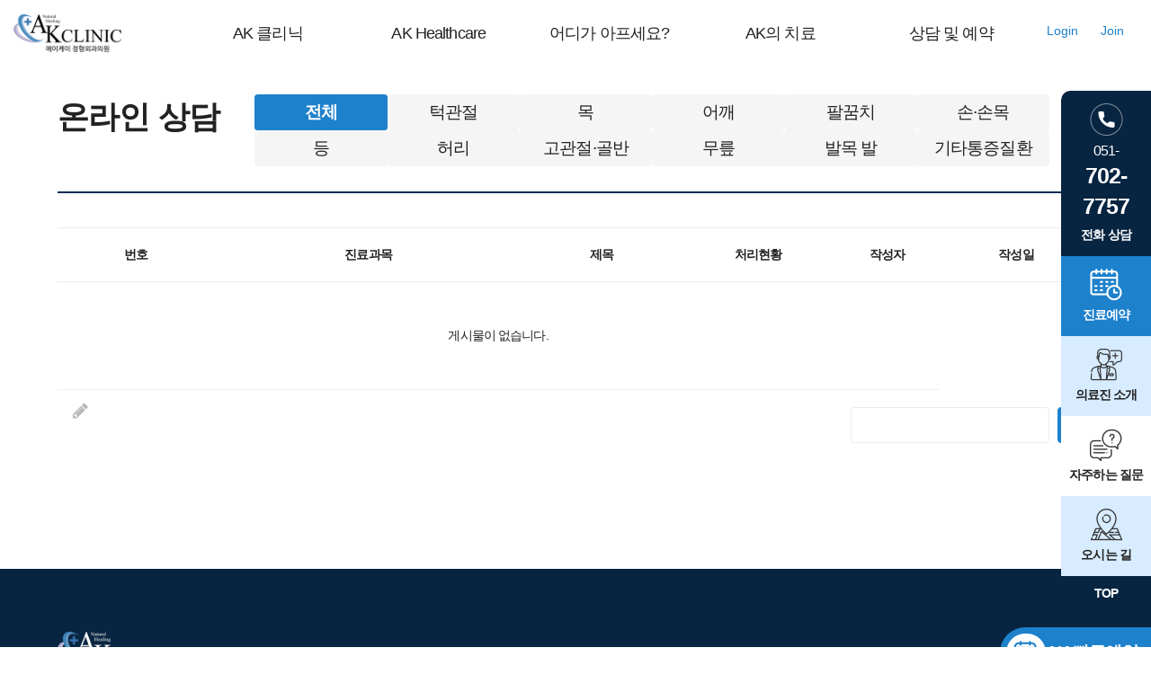

--- FILE ---
content_type: text/html; charset=utf-8
request_url: http://akclinic.co.kr/bbs/board.php?bo_table=ak_counsel&wr_id=1753&page=334&page=334
body_size: 6460
content:
<!doctype html>
<html lang="ko">
<head>
<meta charset="utf-8">
<meta name="viewport" content="width=device-width,initial-scale=1.0,minimum-scale=0,maximum-scale=10">
<meta name="title" content="해운대 AK정형외과의원">
<meta name="description" content="장산역 10번출구, 줄기세포, 야간 도수치료, 프롤로치료, 목디스크, 통증클리닉">
<meta name="keywords" content="해운대 정형외과, 장산역 정형외과, 해운대 도수치료, 장산 도수치료, 해운대 야간진료 정형외과, 해운대 줄기세포, 부산 줄기세포, 부산 줄기세포 치료, 도수치료 잘하는 정형외과, 허리통증 도수치료, 줄기세포 비수술 치료, 비수술 관절 치료, 야간 도수치료 병원, 부산 정형외과">
<meta name="url" content="http://akclinic.co.kr">

<meta property="og:type" content="website">
<meta property="og:title" content="해운대 AK정형외과의원">
<meta property="og:site_name" content="해운대 AK정형외과의원" />
<meta property="og:description" content="장산역 10번출구, 줄기세포, 야간 도수치료, 프롤로치료, 목디스크, 통증클리닉">  
<meta property="og:keywords" content="해운대 정형외과, 장산역 정형외과, 해운대 도수치료, 장산 도수치료, 해운대 야간진료 정형외과, 해운대 줄기세포, 부산 줄기세포, 부산 줄기세포 치료, 도수치료 잘하는 정형외과, 허리통증 도수치료, 줄기세포 비수술 치료, 비수술 관절 치료, 야간 도수치료 병원, 부산 정형외과">
<meta property="og:url" content="http://akclinic.co.kr">

<meta name="naver-site-verification" content="4025144e906ef871a828e40ae9922c87da18fe2b" />

<meta property="og:image" content="/img/ogimg.jpg">

<link rel="stylesheet" href="https://fonts.googleapis.com/css2?family=Material+Symbols+Outlined:opsz,wght,FILL,GRAD@20..48,100..700,0..1,-50..200" />
<link rel="stylesheet" href="https://fonts.googleapis.com/css2?family=Material+Symbols+Outlined:opsz,wght,FILL,GRAD@20..48,100..700,0..1,-50..200" />



    <title>오류안내 페이지 | AK정형외과</title>



<meta http-equiv="imagetoolbar" content="no">
<meta http-equiv="X-UA-Compatible" content="IE=Edge">
<!-- <title>오류안내 페이지 | AK정형외과</title> -->
<link rel="stylesheet" href="http://akclinic.co.kr/css/default.css?ver=210618">
<link rel="stylesheet" href="http://akclinic.co.kr/js/font-awesome/css/font-awesome.min.css?ver=210618">
<link rel="stylesheet" href="https://unpkg.com/tippy.js@6/animations/scale.css"/>
<link rel="stylesheet" href="http://akclinic.co.kr/css/fullpage.css?ver=210618">
<link rel="stylesheet" href="http://akclinic.co.kr/css/common.css?ver=210618">
<link rel="stylesheet" href="http://akclinic.co.kr/css/main.css?ver=210618">
<link rel="stylesheet" href="http://akclinic.co.kr/css/header.css?ver=210618">
<link rel="stylesheet" href="http://akclinic.co.kr/css/swiper.min.css?ver=210618">
<link rel="stylesheet" href="http://akclinic.co.kr/css/aos.css?ver=210618">

<script>
// 자바스크립트에서 사용하는 전역변수 선언
var g5_url       = "http://akclinic.co.kr";
    var g5_bbs_url   = "http://akclinic.co.kr/bbs";
var g5_is_member = "";
var g5_is_admin  = "";
var g5_is_mobile = "";
var g5_bo_table  = "";
var g5_sca       = "";
var g5_editor    = "smarteditor2";
var g5_cookie_domain = "";
</script>

<!-- Google Tag Manager -->
<script>(function(w,d,s,l,i){w[l]=w[l]||[];w[l].push({'gtm.start':
new Date().getTime(),event:'gtm.js'});var f=d.getElementsByTagName(s)[0],
j=d.createElement(s),dl=l!='dataLayer'?'&l='+l:'';j.async=true;j.src=
'https://www.googletagmanager.com/gtm.js?id='+i+dl;f.parentNode.insertBefore(j,f);
})(window,document,'script','dataLayer','GTM-5FLZ3HMR');</script>
<!-- End Google Tag Manager -->


<script src="http://akclinic.co.kr/js/jquery-1.12.4.min.js?ver=210618"></script>
<script src="http://akclinic.co.kr/js/jquery-migrate-1.4.1.min.js?ver=210618"></script>
<script src="http://akclinic.co.kr/js/common.js?ver=210618"></script>
<script src="http://akclinic.co.kr/js/wrest.js?ver=210618"></script>
<script src="http://akclinic.co.kr/js/placeholders.min.js?ver=210618"></script>
<script type="text/javascript" src="https://ajax.googleapis.com/ajax/libs/jqueryui/1.12.1/jquery-ui.min.js"></script>
<script src="https://unpkg.com/@popperjs/core@2/dist/umd/popper.min.js"></script>
<script src="https://unpkg.com/tippy.js@6/dist/tippy-bundle.umd.js"></script>
<script src="http://akclinic.co.kr/js/fullpage.js?ver=210618"></script>
<script src="http://akclinic.co.kr/js/gsap.min.js?ver=210618"></script>
<script defer src="http://akclinic.co.kr/js/main.js?ver=210618"></script>
<script src="http://akclinic.co.kr/js/header.js?ver=210618"></script>
<script src="http://akclinic.co.kr/js/swiper.min.js?ver=210618"></script>
<script src="http://akclinic.co.kr/js/aos.js?ver=210618"></script>
<script src="http://akclinic.co.kr/js/jquery.menu.js?ver=210618"></script>
</head>
<body>

<script>
alert("글이 존재하지 않습니다.\n\n글이 삭제되었거나 이동된 경우입니다.");
document.location.replace("http://akclinic.co.kr/ak_counsel");
</script>

<noscript>
<div id="validation_check">
    <h1>다음 항목에 오류가 있습니다.</h1>
    <p class="cbg">
        글이 존재하지 않습니다.<br><br>글이 삭제되었거나 이동된 경우입니다.    </p>
        <div class="btn_confirm">
        <a href="http://akclinic.co.kr/ak_counsel">돌아가기</a>
    </div>
    
</div>
</noscript>


<script>

    // 숫자입력 함수
    function InputNumber(el, type='') {
        if(type == 'phone'){ el.value = setHyphen(NotNum(el.value)); }
        else if(type == 'comma'){ el.value = setComma(NotNum(el.value)); }
        else if(type == ''){ el.value = NotNum(el.value); }
    }
    function setHyphen (param) {
        param = String(param);
        return param.replace(/[^0-9]/g, '').replace(/^(\d{0,3})(\d{0,4})(\d{0,4})$/g, "$1-$2-$3").replace(/(\-{1,2})$/g, "");
    }
    function setComma (param) {
        param = String(param);
        return param.replace(/\B(?=(\d{3})+(?!\d))/g, ",");
    }
    function NotNum (param) {
        param = String(param);
        /* return param.replace(/[^\d]+/g, ''); */
        let numbers = param.replace(/[^0-9]/g, "").replace(/^(\d{8})$/, `$1`);
        return numbers;
    }
</script>



</body>
</html>


--- FILE ---
content_type: text/html; charset=utf-8
request_url: http://akclinic.co.kr/ak_counsel
body_size: 35566
content:
<!doctype html>
<html lang="ko">
<head>
<meta charset="utf-8">
<meta name="viewport" content="width=device-width,initial-scale=1.0,minimum-scale=0,maximum-scale=10">
<meta name="title" content="해운대 AK정형외과의원">
<meta name="description" content="장산역 10번출구, 줄기세포, 야간 도수치료, 프롤로치료, 목디스크, 통증클리닉">
<meta name="keywords" content="해운대 정형외과, 장산역 정형외과, 해운대 도수치료, 장산 도수치료, 해운대 야간진료 정형외과, 해운대 줄기세포, 부산 줄기세포, 부산 줄기세포 치료, 도수치료 잘하는 정형외과, 허리통증 도수치료, 줄기세포 비수술 치료, 비수술 관절 치료, 야간 도수치료 병원, 부산 정형외과">
<meta name="url" content="http://akclinic.co.kr">

<meta property="og:type" content="website">
<meta property="og:title" content="해운대 AK정형외과의원">
<meta property="og:site_name" content="해운대 AK정형외과의원" />
<meta property="og:description" content="장산역 10번출구, 줄기세포, 야간 도수치료, 프롤로치료, 목디스크, 통증클리닉">  
<meta property="og:keywords" content="해운대 정형외과, 장산역 정형외과, 해운대 도수치료, 장산 도수치료, 해운대 야간진료 정형외과, 해운대 줄기세포, 부산 줄기세포, 부산 줄기세포 치료, 도수치료 잘하는 정형외과, 허리통증 도수치료, 줄기세포 비수술 치료, 비수술 관절 치료, 야간 도수치료 병원, 부산 정형외과">
<meta property="og:url" content="http://akclinic.co.kr">

<meta name="naver-site-verification" content="4025144e906ef871a828e40ae9922c87da18fe2b" />

<meta property="og:image" content="/img/ogimg.jpg">

<link rel="stylesheet" href="https://fonts.googleapis.com/css2?family=Material+Symbols+Outlined:opsz,wght,FILL,GRAD@20..48,100..700,0..1,-50..200" />
<link rel="stylesheet" href="https://fonts.googleapis.com/css2?family=Material+Symbols+Outlined:opsz,wght,FILL,GRAD@20..48,100..700,0..1,-50..200" />



    <title>온라인 상담 1 페이지 | AK정형외과</title>



<meta http-equiv="imagetoolbar" content="no">
<meta http-equiv="X-UA-Compatible" content="IE=Edge">
<!-- <title>온라인 상담 1 페이지 | AK정형외과</title> -->
<link rel="stylesheet" href="http://akclinic.co.kr/css/default.css?ver=210618">
<link rel="stylesheet" href="http://akclinic.co.kr/js/font-awesome/css/font-awesome.min.css?ver=210618">
<link rel="stylesheet" href="https://unpkg.com/tippy.js@6/animations/scale.css"/>
<link rel="stylesheet" href="http://akclinic.co.kr/css/fullpage.css?ver=210618">
<link rel="stylesheet" href="http://akclinic.co.kr/css/common.css?ver=210618">
<link rel="stylesheet" href="http://akclinic.co.kr/css/main.css?ver=210618">
<link rel="stylesheet" href="http://akclinic.co.kr/css/header.css?ver=210618">
<link rel="stylesheet" href="http://akclinic.co.kr/css/swiper.min.css?ver=210618">
<link rel="stylesheet" href="http://akclinic.co.kr/css/aos.css?ver=210618">
<link rel="stylesheet" href="http://akclinic.co.kr/skin/board/AK_counsel/style.css?ver=210618">

<script>
// 자바스크립트에서 사용하는 전역변수 선언
var g5_url       = "http://akclinic.co.kr";
    var g5_bbs_url   = "http://akclinic.co.kr/bbs";
var g5_is_member = "";
var g5_is_admin  = "";
var g5_is_mobile = "";
var g5_bo_table  = "ak_counsel";
var g5_sca       = "";
var g5_editor    = "smarteditor2";
var g5_cookie_domain = "";
</script>

<!-- Google Tag Manager -->
<script>(function(w,d,s,l,i){w[l]=w[l]||[];w[l].push({'gtm.start':
new Date().getTime(),event:'gtm.js'});var f=d.getElementsByTagName(s)[0],
j=d.createElement(s),dl=l!='dataLayer'?'&l='+l:'';j.async=true;j.src=
'https://www.googletagmanager.com/gtm.js?id='+i+dl;f.parentNode.insertBefore(j,f);
})(window,document,'script','dataLayer','GTM-5FLZ3HMR');</script>
<!-- End Google Tag Manager -->


<script src="http://akclinic.co.kr/js/jquery-1.12.4.min.js?ver=210618"></script>
<script src="http://akclinic.co.kr/js/jquery-migrate-1.4.1.min.js?ver=210618"></script>
<script src="http://akclinic.co.kr/js/common.js?ver=210618"></script>
<script src="http://akclinic.co.kr/js/wrest.js?ver=210618"></script>
<script src="http://akclinic.co.kr/js/placeholders.min.js?ver=210618"></script>
<script type="text/javascript" src="https://ajax.googleapis.com/ajax/libs/jqueryui/1.12.1/jquery-ui.min.js"></script>
<script src="https://unpkg.com/@popperjs/core@2/dist/umd/popper.min.js"></script>
<script src="https://unpkg.com/tippy.js@6/dist/tippy-bundle.umd.js"></script>
<script src="http://akclinic.co.kr/js/fullpage.js?ver=210618"></script>
<script src="http://akclinic.co.kr/js/gsap.min.js?ver=210618"></script>
<script defer src="http://akclinic.co.kr/js/main.js?ver=210618"></script>
<script src="http://akclinic.co.kr/js/header.js?ver=210618"></script>
<script src="http://akclinic.co.kr/js/swiper.min.js?ver=210618"></script>
<script src="http://akclinic.co.kr/js/aos.js?ver=210618"></script>
<script src="http://akclinic.co.kr/js/jquery.menu.js?ver=210618"></script>
</head>
<body>


<div class="nav_btn">
    <span></span>
	<span></span>
	<span></span>
	<span></span>   
</div>

<script>
    $(function() {
	$('.nav_btn').on('click', function(event){
		event.preventDefault();
		
		$(this).toggleClass('active');		
	});
});
</script>

<div class="header" id="header">
    <div class="header"> 
        <div class="container">           
            <div class="logo">
                <a href="/main.php">
                    <img src="/img/main/Logo.png" alt="" class="logoImg">
                </a>
            </div>
       
            <div id="menu">                         
                <!--mobile-menu-->
                <div class="nav-menu">                                          
                    <ul class="flex-wrap nav-menu-ul" id="lnb">
                        <div class="nav_line"></div> 
                        <li class="menu menu01 dropdown">
                            <a href="#" class="depth01 void_link"><span>AK 클리닉</span></a>
                            <ul class="depth02 dropdown-menu">	                                			
                                <li><a href="/AKclinic/philosophy">AK 진료철학</a></li>
                                <li><a href="/AKclinic/doctor">의료진 소개</a></li>
                                <li><a href="/AKclinic/equipment">시설 및 의료장비</a></li>
                                <li><a href="/AKclinic/location">위치 및 진료시간</a></li>
                                <li><a href="/AK_academic">학회활동</a></li>
                                <li><a href="/AK_media">언론소개</a></li>
                                <li><a href="/AK_case">치료사례</a></li>
                                <li><a href="/AK_notice">공지사항</a></li>
                            </ul>
                        </li><!-- AK 클리닉 -->
                        <li class="menu menu01 dropdown">
                            <a href="#" class="depth01 void_link"><span>AK Healthcare</span></a>
                            <ul class="depth02 dropdown-menu">	                                			
                                <li><a href="/AK_exercise">AK 운동치료</a></li>
                                <li><a href="/AK_youtube">유튜브</a></li>
                                <li><a href="/AKclinic/AK_blog">블로그</a></li>
                                <li><a href="/AK_insta">인스타그램</a></li>
                            </ul>
                        </li><!-- AK Healthcare -->
                        <li class="menu menu01 dropdown">
                            <a href="#" class="depth01 void_link"><span>어디가 아프세요?</span></a>
                            <ul class="depth02 dropdown-menu">	                                			
                                <li><a href="/pain/chin">턱관절</a></li>
                                <li><a href="/pain/neck">목</a></li>
                                <li><a href="/pain/shoulder">어깨</a></li>
                                <li><a href="/pain/elbow">팔꿈치</a></li>
                                <li><a href="/pain/wrist">손/손목</a></li>
                                <li><a href="/pain/back">등</a></li>
                                <li><a href="/pain/waist">허리</a></li>
                                <li><a href="/pain/pelvis">고관절/골반</a></li>
                                <li><a href="/pain/knee">무릎</a></li>
                                <li><a href="/pain/ankle">발목 및 발</a></li>
                            </ul>
                        </li><!-- 어디가 아프세요? -->
                        <li class="menu menu01 dropdown">
                            <a href="#" class="depth01 void_link"><span>AK의 치료</span></a>
                            <ul class="depth02 dropdown-menu">	                                			
                                <li><a href="/AKcure/manual">도수치료</a></li>                                        
                                <li><a href="/AKcure/stemCell">줄기세포 주사치료</a></li>                                        
                                <li><a href="/AKcure/prolo">prolo / PRP</a></li>                                        
                                <li><a href="/AKcure/ESWT">체외충격파치료</a></li>                                        
                                <li><a href="/AKcure/c_arm">C-arm을 이용한 주사치료</a></li>                                        
                                <li><a href="/AKcure/ultrasonic">초음파를 이용한 주사치료</a></li>                                        
                                <li><a href="/AKcure/intravenous">수액치료</a></li>                                        
                            </ul>
                        </li><!-- AK의 치료 -->
                        <li class="menu menu01 dropdown">
                            <a href="#" class="depth01 void_link"><span>상담 및 예약</span></a>
                            <ul class="depth02 dropdown-menu">	                                			
                                <li><a href="/AKclinic/online">온라인 진료예약</a></li>        
                                <li><a href="/AK_counsel">온라인 상담</a></li>        
                                <li><a href="/AKclinic/beware">치료 전후 주의사항</a></li>        
                                <li><a href="/AK_qna">자주하는 질문</a></li>        
                                                            </ul>
                        </li><!-- 상담 및 예약 -->
                    </ul >
                    <ul class="login flex-wrap">
                                                   
                            <li>
                                <a href="http://akclinic.co.kr/bbs/login.php" id="snb_login">        
                                    <span>Login</span>
                                </a>
                            </li>
                            <li>
                                <a href="http://akclinic.co.kr/bbs/register.php" id="snb_join"> 
                                    <span>Join</span>                            
                                </a>
                            </li>
                                      
                    </ul><!--login-->          
                
                </div><!--nav-menu-->            
            </div><!--#menu-->
          

            <ul class="login flex-wrap">
                                    
                    <li>
                        <a href="http://akclinic.co.kr/bbs/login.php?url=/ak_counsel" id="snb_login">        
                            <span>Login</span>
                        </a>
                    </li>
                    <li>
                        <a href="http://akclinic.co.kr/bbs/register.php?url=/ak_counsel" id="snb_join"> 
                            <span>Join</span>                            
                        </a>
                    </li>
                                <!-- <li>
                    <a href="" class="site-menu">Menu</a>                    
                </li> -->
            </ul><!--login-->   


            <!-- <div id="sitemap">
                <div class="site-closed"><span class="material-symbols-outlined">close</span></div> 
                <div class="site-box"> 
                    <div id="site-nav">
                        <ul></ul>                       
                    </div>
                </div>                  
            </div> -->
        </div>
        <div class="navi-bg"><div class="white-bg"></div></div>    
    </div>   
</div>




<!-- 게시판 목록 시작 { -->
<div id="bo_gall" style="width:100%" class="relative">   
    <!-- 게시판 페이지 정보 및 버튼 시작 { -->
    <div class="TitBox xs-direction">
        <div class="width20 xs-w100"><p class="font-40" data-aos="reveal-bottom"><b>온라인 상담</b></p></div>
                <nav id="bo_cate" class="width85 xs-w100">            
            <ul id="bo_cate_ul" class="flexList sm-wrap4 xs-wrap3" boxCount="6">
                <li class="box"><a href="http://akclinic.co.kr/ak_counsel" id="bo_cate_on">전체</a></li><li class="box"><a href="http://akclinic.co.kr/ak_counsel?sca=%ED%84%B1%EA%B4%80%EC%A0%88">턱관절</a></li><li class="box"><a href="http://akclinic.co.kr/ak_counsel?sca=%EB%AA%A9">목</a></li><li class="box"><a href="http://akclinic.co.kr/ak_counsel?sca=%EC%96%B4%EA%B9%A8">어깨</a></li><li class="box"><a href="http://akclinic.co.kr/ak_counsel?sca=%ED%8C%94%EA%BF%88%EC%B9%98">팔꿈치</a></li><li class="box"><a href="http://akclinic.co.kr/ak_counsel?sca=%EC%86%90%C2%B7%EC%86%90%EB%AA%A9">손·손목</a></li><li class="box"><a href="http://akclinic.co.kr/ak_counsel?sca=%EB%93%B1">등</a></li><li class="box"><a href="http://akclinic.co.kr/ak_counsel?sca=%ED%97%88%EB%A6%AC">허리</a></li><li class="box"><a href="http://akclinic.co.kr/ak_counsel?sca=%EA%B3%A0%EA%B4%80%EC%A0%88%C2%B7%EA%B3%A8%EB%B0%98">고관절·골반</a></li><li class="box"><a href="http://akclinic.co.kr/ak_counsel?sca=%EB%AC%B4%EB%A6%8E">무릎</a></li><li class="box"><a href="http://akclinic.co.kr/ak_counsel?sca=%EB%B0%9C%EB%AA%A9+%EB%B0%9C">발목 발</a></li><li class="box"><a href="http://akclinic.co.kr/ak_counsel?sca=%EA%B8%B0%ED%83%80%ED%86%B5%EC%A6%9D%EC%A7%88%ED%99%98">기타통증질환</a></li>            </ul>
        </nav>
         
    </div>
    <div id="bo_btn_top">
        <div class="flex-between items-end pb-20">
            <div id="bo_list_total">
                <!-- <p class="font-14 color-gray">총 <b class="color-black ml-5">4</b>개의 게시물이 있습니다.</p>            -->
            </div>           
        </div>
    </div>
    <!-- } 게시판 페이지 정보 및 버튼 끝 -->

    <form name="fboardlist"  id="fboardlist" action="http://akclinic.co.kr/bbs/board_list_update.php" onsubmit="return fboardlist_submit(this);" method="post">
    <input type="hidden" name="bo_table" value="ak_counsel">
    <input type="hidden" name="sfl" value="">
    <input type="hidden" name="stx" value="">
    <input type="hidden" name="spt" value="">
    <input type="hidden" name="sst" value="wr_num, wr_reply">
    <input type="hidden" name="sod" value="">
    <input type="hidden" name="page" value="1">
    <input type="hidden" name="sw" value="">

    
    <div class="tbl_head01 tbl_wrap">
        <table>
        <caption>온라인 상담 목록</caption>
        <thead>
        <tr class="Tb_Tit hidden-xxs">
                        <th scope="col"><b>번호</b></th>                    
            <th scope="col"></th>
            <th scope="col"><b>진료과목</b></th>
            <th scope="col"><b>제목</b></th>
             <th scope="col" width="15%"><b>처리현황</b></th>
            <th scope="col" width="10%"><b>작성자</b></th>
            <!-- <th scope="col"><a href="/bbs/board.php?bo_table=ak_counsel&amp;sop=and&amp;sst=wr_hit&amp;sod=desc&amp;sfl=&amp;stx=&amp;sca=&amp;page=1">조회 </a></th> -->
                                    <th scope="col" width="15%"><a href="/bbs/board.php?bo_table=ak_counsel&amp;sop=and&amp;sst=wr_datetime&amp;sod=desc&amp;sfl=&amp;stx=&amp;sca=&amp;page=1"><b>작성일</b></a></th>
           
        </tr>
        </thead>
        <tbody>
                <tr><td colspan="6" class="empty_table">게시물이 없습니다.</td></tr>        </tbody>
        </table>
    </div>

    <ul class="btn_bo_user">
                <li><a href="http://akclinic.co.kr/ak_counsel/write" class="btn_b01 btn" title="글쓰기"><i class="fa fa-pencil" aria-hidden="true"></i><span class="sound_only">글쓰기</span></a></li>            </ul>
    

    <!-- 페이지 -->
    <div class="flex-center">
            </div>
    <!-- 페이지 -->
    </form>

    <form name="fsearch" method="get">
        <input type="hidden" name="bo_table" value="ak_counsel">
        <input type="hidden" name="sca" value="">
        <input type="hidden" name="sop" value="and">
        <input type="hidden" name="sfl" id="sfl" value="wr_subject||wr_content" />
        <label for="stx" class="sound_only">검색어<strong class="sound_only"> 필수</strong></label>
        <div class="frm_input_wrap">
        <input type="text" name="stx" value="" required id="stx" class="frm_input" size="20" maxlength="12" placeholder="" autocomplete="off" />
        <div class="bo_schBtn ml-10">
            <button type="submit" class="btn_bo_sch" title="게시판 검색"><img src="/skin/board/AK_academic/img/search.png" alt=""><span class="sound_only">게시판 검색</span></button> 
        </div>
        </div>
    </form>
 
</div>


<!-- } 게시판 목록 끝 --><footer>
    <div class="container">
        <div class="flexList items-center" boxCount="2">
            <div class="box">
                <img src="/img/main/footerLogo.png" alt="" class="footerLogo">
            </div>
            <div class="box">
                <ul class="infoList font-18">
                    <li><a href="/info/privacy">개인정보취급방침</a></li>
                    <li><a href="/info/provision">이용약관</a></li>
                    <li><a href="/master">관리자</a></li>
                </ul>
            </div>
        </div>
        <div class="Line"></div>
        <div class="flexList xs-wrap1 ygap3" boxCount="2">
            <div class="box Adress">
                <p class="font-18">대표 : 이승원<br class="visible-xxs"/> <span class="px-em-point hidden-xxs"></span> 주소 : 부산광역시 해운대구 양운로 98, 5층 505호(좌동, 대하프라자)<br/>
                사업자등록번호 : 344-98-00232 <span class="px-em-point"></span> 대표전화 : 051-702-7757</p>
                <p class="font-16 mt-20">ⓒ 2025 AK CLINIC ALL RIGHTS RESERVED.</p>
            </div>
            <div class="box">
                <ul class="snsList">
                    <li><a href="https://blog.naver.com/sydkim5757" target="_blank"><img src="/img/main/blog.png" alt=""></a></li>
                    <li><a href="https://www.youtube.com/@ak6677" target="_blank"><img src="/img/main/youtube.png" alt=""></a></li>
                    <li><a href="https://www.instagram.com/akos7757/" target="_blank"><img src="/img/main/insta.png" alt=""></a></li>
                </ul>
            </div>
        </div>
    </div>
</footer>        

<div id="quickRight" class="quickmenu text-center color-white">
    <div class="contwrap">            
        <div class="linkswrap">                
            <a href="" class="link call">
                <div>
                    <img src="/img/main/quick01.png" class="m-auto">              
                    <p class="font-18 mt-5 hidden-xs">051-<br/><b class="font-28">702-<br/>7757</b> </p>
                    <p><b>전화<br class="visible-xxs"/> 상담</b></p>
                </div>                    
            </a>
            <a href="/AKclinic/online" class="link">
                <div>
                    <img src="/img/main/quick02.png" class="m-auto">                   
                    <p><b>진료<br class="visible-xxs"/>예약</b></p>
                </div>                   
            </a>
            <a href="/AKclinic/doctor" class="link">
                <div>
                    <img src="/img/main/quick03.png" class="m-auto" title="">                  
                    <p><b>의료진<br class="visible-xxs"/> 소개</b></p>
                </div>                    
            </a>
            <a href="/AK_qna" class="link">
                <div>
                    <img src="/img/main/quick04.png" class="m-auto">           
                    <p class="mt-5"><b>자주하는<br class="visible-xxs"/> 질문</b></p>
                </div>                    
            </a>
            
            <a href="/AKclinic/location" class="link">
                <div>
                    <img src="/img/main/quick05.png" class="m-auto">                   
                    <p><b>오시는<br class="visible-xxs"/> 길</b></p>
                </div>                   
            </a>
            <a href="" class="topBtn">  
                <p class=""><b>TOP</b></p>   
            </a>
        </div>
    </div> 
      
    <a href="" class="link quickcounsel qcBtn">      
        <div class="qcBtnImg flex-center"><img src="/img/main/quick06.png" class="m-auto"></div>                  
        <p class="font-22"><b>AK<br class="visible-xs"/> 빠른<br class="visible-xs"/>예약</b></p>                 
    </a>        
</div>

<script>
    document.querySelector('.call').addEventListener('click', function(e) {
        const isMobile = /Mobi|Android|iPhone/i.test(navigator.userAgent);

        if (isMobile) {
            // 모바일에서는 전화 걸기
            window.location.href = 'tel:0517027757';
        } else {
            // PC에서는 전화번호 알림
            alert('AK 전화상담 051-702-7757');
        }

        e.preventDefault(); // a 태그 기본 동작 막기
    });
</script>

<script>
$('.topBtn').on('click', function (e) {
    e.preventDefault();
    if (typeof fullpage_api !== 'undefined' && $('#fullpage').length) {
        // fullpage가 있을 때 (메인)
        fullpage_api.moveTo(1);
    } else {
        // fullpage가 없을 때 (서브)
        $('html, body').animate({ scrollTop: 0 }, 800); // 0.8초 동안 부드럽게 최상단 이동
    }
});  
</script>


 
<div class="Q_counsel">
    <form id="csInitFrm" onsubmit="return fastAjax(this);">
        <input type="hidden" name="wr_subject" value="빠른 상담 신청합니다.">
        <div class="quickcounselBox counsel_box shadow" data-aos="fade-left2"> 
            <div class="TitBox">
                <p class="font-30 sub2-color"><b>AK 빠른예약</b></p>   
                <p class="font-22 mt-10">진료 예약 후 상담사가<br/> 
                진료 일정을 확정하여 전화를 드립니다.</p>
            </div> 
            <div class="input_wrap">
                <div class="input_box">
                    <div class="inputTit font-18">예약일자</div>
                    <div class="inputBox relative">
                        <!-- <div class="calendar flex-center"><img src="/img/main/calendar.png" alt=""></div> -->
                        <input type="text" id="rsvDate" name="wr_3" autocomplete="off" required readonly>
                    </div>                    
                </div>                        
                <div class="input_box">
                    <div class="inputTit font-18">예약시간</div>
                    <div class="inputBox">
                        <select name="wr_4" id="time" required>
                            <option value="" selected disabled hidden>예약일자를 먼저 선택하여 주세요.</option>
                            <option value="AM09:00 ~ AM10:00">AM09:00 ~ AM10:00</option>
                            <option value="AM10:00 ~ AM11:00">AM10:00 ~ AM11:00</option>
                            <option value="AM11:00 ~ PM12:00">AM11:00 ~ PM12:00</option>
                            <option value="PM12:00 ~ PM01:00">PM12:00 ~ PM01:00</option>
                            <option value="PM02:00 ~ PM03:00">PM02:00 ~ PM03:00</option>
                            <option value="PM03:00 ~ PM04:00">PM03:00 ~ PM04:00</option>
                            <option value="PM04:00 ~ PM05:00">PM04:00 ~ PM05:00</option>
                            <option value="PM05:00 ~ PM06:00">PM05:00 ~ PM06:00</option>
                        </select>     
                    </div>             
                </div>                        
                <div class="input_box">
                    <div class="inputTit font-18">이름</div> 
                    <div class="inputBox name">
                        <input type="text" name="wr_name" autocomplete="off" maxlength="20" required />
                        <p class="inputTit font-18">실명을 입력해 주세요.</p>
                    </div>
                </div>                        
                <div class="input_box">
                    <div class="inputTit font-18">연락처</div>
                    <div class="inputBox">
                        <select name="wr_1[]" id="phone" required>
                            <!-- <option value="" selected disabled hidden>010</option> -->
                            <option value="010">010</option>
                            <option value="011">011</option>
                            <option value="016">016</option>
                            <option value="017">017</option>
                            <option value="018">018</option>
                            <option value="019">019</option>
                        </select>                           
                        <input name="wr_1[]" type="text" class="frm_input tel" autocomplete="off" maxlength="4"/>
                        <input name="wr_1[]" type="text" class="frm_input tel" autocomplete="off" maxlength="4"/>
                        <!-- <input type="text" name="wr_1" autocomplete="off" maxlength="13" required oninput="InputNumber(this,'phone');" /> -->
                    </div>
                </div>      
                <div class="input_box">
                    <div class="inputTit font-18">진료구분</div>
                    <div class="inputBox">
                        <div class="check_box flexList mt-10 xxs-wrap2" boxCount="3">                   
                            <label class="box font-18"><input type="radio" name="wr_2" value="처음 방문" required>처음 방문</label>
                            <label class="box font-18"><input type="radio" name="wr_2" value="재방문" required>재방문</label>               
                        </div>                    
                    </div>
                </div>    
                
                <div class="input_box">
                    <div class="width20"></div>
                    <div class="check_box2 font-16 width100">
                        <input type="checkbox" id="cs_check" name="cs_check">
                        <label for="cs_check"><b style="color:#004579">개인정보처리방침</b> 내용에 동의합니다.</label>
                        <a href="#" class="policy font-14">자세히보기</a>
                    </div>
                </div> 
                <div class="submit_box mt-20">
                    <button type="submit" id="confirm_submit" class="confirm_submit font-22" cursor-class="overlay"><b>진료예약하기</b></button>
                </div>
            </div>
            <div class="close_btn">
                <img src="/img/main/close.png" alt="" class="closeImg">
            </div>
        </div>
    </form>
</div>


<script>
    AOS.init({
        duration: 800,
    });	
</script>
<script>
    /* function ajaxQuickTime(this){
        console.log(this);
    } */
    //quickmenuRight
    function func_quickR() {
        let delayQuick = 300;
        let quickTimer = null;

        clearTimeout(quickTimer);
        quickTimer = setTimeout(function(){

            if (window.innerWidth <= 768) {
                $("#quickRight.qrAct").removeClass('qrAct');
                $("#quickRight .menuBtn").on('click', function(){
                    $(this).parent('#quickRight').toggleClass('moMenuOn');
                });
            }else{
                $("#quickRight").removeClass('moMenuOn');
                $("#quickRight").on('mouseenter', function(){
                    $(this).addClass('qrAct');
                });
                $("#quickRight").on('mouseleave', function(){
                    $(this).removeClass('qrAct');
                });
            };
        }, delayQuick);
    }
    func_quickR();

    $(window).on('resize', function(){
        func_quickR();
    });


    $('.qcBtn').on('click', function(e){
        e.preventDefault();
        $('.quickcounselBox').addClass('on');
        $('.Q_counsel').addClass('on');       
    });
    
    $('.close_btn').on('click', function(){
        $('.quickcounselBox').removeClass('on');
        $('.Q_counsel').removeClass('on');
    });





    function fastAjax(f){

        if( !$(`#cs_check`).is(":checked") ){
            alert("개인정보 수집 및 이용에 동의해 주세요.");
            return false;
        }

        let dataFrm = $(f).serialize();

        $.ajax({
            url: 'http://akclinic.co.kr/ajax/ajax.quick.php',
            type: 'POST',
            dataType: 'JSON',
            data: dataFrm,
        })
        .done(function(r) {
            if(r.result) {
                alert("처리 되었습니다.\n확인 후, 연락 드리겠습니다.");
                $(f)[0].reset();
            }
            console.log(r);
        })
        .fail(function(r) {
            console.log(r);
        });

        return false;
    }

    const disabledDates = [ // 특정일 비활성
        "2025-10-03",
        "2025-10-04",
        "2025-10-05",
        "2025-10-06",
        "2025-10-07",
        "2025-10-08",
        "2025-10-09"
    ];

    function disableAllTheseDays(date) {
        const day = date.getDay();
        const dateString = $.datepicker.formatDate('yy-mm-dd', date);

        return [(day != 0 && day != 6 && !disabledDates.includes(dateString))];
    }
</script>

<link rel="stylesheet" href="https://code.jquery.com/ui/1.12.1/themes/base/jquery-ui.css" />
<script src="https://code.jquery.com/ui/1.12.1/jquery-ui.js"></script>
<script>
$(function(){

    $("#rsvDate").datepicker({
        showOn:"both",
        buttonImage: "/img/main/calendar.png", // 버튼이미지
        changeYear:true, // 년도 변경 셀렉터 활성
        changeMonth:true, // 월 변경 셀렉터 활성
        showMonthAfterYear: true, // 년/월 포맷
        dayNames : ['월요일','화요일','수요일','목요일','금요일','토요일','일요일'],
        dayNamesMin: ['월', '화', '수', '목', '금', '토', '일'],
        monthNamesShort: ['1월','2월','3월','4월','5월','6월','7월','8월','9월','10월','11월','12월'],
        nextText:"다음",
        prevText:"이전",
        dateFormat:"yy-mm-dd",
        showOtherMonths:true, // 다른 달도 보이게
        firstDay: 0, // 일요일이 첫번째
        minDate: 0, // 익일부터 예약가능
        maxDate: "+1y", // 1년 뒤까지 예약가능
        // yearRange: "+0:+9", 년도 범위 설정 ＊↑ 위 설정과 중첩 안됨 
        beforeShowDay: disableAllTheseDays,
        onSelect: function(dateString) {
            console.log(dateString);

            $.ajax({
                url: 'http://akclinic.co.kr/ajax/ajax.getRevTime.php',
                type: 'POST',
                dataType: 'JSON',
                data: {
                    date : dateString,
                    },
            })
            .done(function(r) {
                if(r.result) {
                    
                    const setData = ['AM09:00 ~ AM10:00', 'AM10:00 ~ AM11:00', 'AM11:00 ~ PM12:00',
                                    'PM12:00 ~ PM01:00', 'PM02:00 ~ PM03:00', 'PM03:00 ~ PM04:00',
                                    'PM04:00 ~ PM05:00', 'PM05:00 ~ PM06:00',
                                ];
                    let rsData = Array();
                    r.result.forEach((element, index) => {
                        rsData.push(element['from']);
                    });       

                    tagStr = "<option value='' selected='' disabled='' hidden=''>시간 선택</option>";
                    setData.forEach(element => {            
                        if(rsData.indexOf(element) == -1){
                            tagStr += "<option value='"+element+"'>"+element+"</option>";
                        }
                    });
                    $(`.Q_counsel #time`).empty().append(tagStr);

                }else{
                    tagStr = "<option value='' selected='' disabled='' hidden=''>시간 선택</option>";
                    tagStr += "<option value='AM09:00 ~ AM10:00'>AM09:00 ~ AM10:00</option>";
                    tagStr += "<option value='AM10:00 ~ AM11:00'>AM10:00 ~ AM11:00</option>";
                    tagStr += "<option value='AM11:00 ~ PM12:00'>AM11:00 ~ PM12:00</option>";
                    tagStr += "<option value='PM12:00 ~ PM01:00'>PM12:00 ~ PM01:00</option>";
                    tagStr += "<option value='PM02:00 ~ PM03:00'>PM02:00 ~ PM03:00</option>";
                    tagStr += "<option value='PM03:00 ~ PM04:00'>PM03:00 ~ PM04:00</option>";
                    tagStr += "<option value='PM04:00 ~ PM05:00'>PM04:00 ~ PM05:00</option>";
                    tagStr += "<option value='PM05:00 ~ PM06:00'>PM05:00 ~ PM06:00</option>";
                    $(`.Q_counsel #time`).empty().append(tagStr);
                }
            })
            .fail(function(r) {
                console.log(r);
            });
        }
    });
});
</script>


<script>

    // 숫자입력 함수
    function InputNumber(el, type='') {
        if(type == 'phone'){ el.value = setHyphen(NotNum(el.value)); }
        else if(type == 'comma'){ el.value = setComma(NotNum(el.value)); }
        else if(type == ''){ el.value = NotNum(el.value); }
    }
    function setHyphen (param) {
        param = String(param);
        return param.replace(/[^0-9]/g, '').replace(/^(\d{0,3})(\d{0,4})(\d{0,4})$/g, "$1-$2-$3").replace(/(\-{1,2})$/g, "");
    }
    function setComma (param) {
        param = String(param);
        return param.replace(/\B(?=(\d{3})+(?!\d))/g, ",");
    }
    function NotNum (param) {
        param = String(param);
        /* return param.replace(/[^\d]+/g, ''); */
        let numbers = param.replace(/[^0-9]/g, "").replace(/^(\d{8})$/, `$1`);
        return numbers;
    }
</script>



</body>
</html>

<!-- 사용스킨 : AK_counsel -->


--- FILE ---
content_type: text/css
request_url: http://akclinic.co.kr/css/common.css?ver=210618
body_size: 28899
content:


/* ===================================
    Default CSS (Ver.2022.12.30)
=================================== */

:root {
    /* Layout */
    --layoutwidth: 1410px ;
    --boldWeight:300;
    /* Font */
    --mainfont:'Pretendard';
    --pointfont:'Cormorant';
    --koSerif:'Noto Serif KR';

    /* Color */
    --BodyColor : #fff;    /* 만약,홈페이지 기본배경이 흰색이 아닌 다른 색상일때 수정 */
    --pointcolor: #1e81cc ;
    --subcolor: #26b345;
    --sub2color: #072440;
    --backcolor: ;

    --gray : #8c8c8c;
    --dark-gray : #838383;
    --light-gray   : #acacac;


    /* 게시판 공통부분 Custom  (게시판 글자크기, 여백크기)*/
    --boardBodyColor : #fff;    /* 만약, 기본배경이 흰색이 아닌 다른 색상일때 게시판색상 기본 body색상 수정*/
    --borderMargin :7.500rem auto 10rem auto;
    --borderFontsize : 1rem;

    /* ============================================================
        만약 opacity 값을 줘야할 경우 사용법
        ex) color: rgba(var(--pointcolor-rgb), 0.5);
    ============================================================ */
    --pointcolor-rgb: 72,96,158;
    --subcolor-rgb: 205,218,237;
    --sub2color-rgb: 237,238,243;
    --backcolor-rgb: 255,255,255;
}

/* ========== Font family ========== */
.main-font    {font-family: var(--mainfont), sans-serif}
.point-font   {font-family: var(--pointfont),serif}

.font_serif   {font-family: var(--koSerif), serif;}

/* =============== Color ===============*/
.point-color   {color: var(--pointcolor)!important;color: var(--pointcolor)}/* 익스용 CSS > impotant 쓰면 적용안되는 부분으로 한줄더 작성 */
.sub-color   {color: var(--subcolor)!important;color: var(--subcolor)}/* 익스용 CSS > impotant 쓰면 적용안되는 부분으로 한줄더 작성 */
.sub2-color   {color: var(--sub2color)!important;color: var(--sub2color)}/* 익스용 CSS > impotant 쓰면 적용안되는 부분으로 한줄더 작성 */
.back-color   {color: var(--backcolor)!important;color: var(--backcolor)}/* 익스용 CSS > impotant 쓰면 적용안되는 부분으로 한줄더 작성 */

.point-bg     {background-color: var(--pointcolor)}
.sub-bg       {background-color: var(--subcolor)}
.sub2-bg      {background-color: var(--sub2color)}
.back-bg      {background-color: var(--backcolor)}

/* ==================================================================
    Reset 초기화
===================================================================== */

*{outline:none;}
*, :after, :before {box-sizing:border-box;-webkit-box-sizing:border-box;-moz-box-sizing:border-box;}

html, body, div, span, applet, object, iframe, h1, h2, h3, h4, h5, h6, p, blockquote,
pre, a, abbr, acronym, address, big, cite, code, del, dfn, em, img, ins, kbd, q, s, samp,
small, strike, strong, sub, sup, tt, var, b, u, i, center, dl, dt, dd, ol, ul, li,
fieldset, form, label, legend, table, caption, tbody, tfoot, thead, tr, th, td,
article, aside, canvas, details, embed, figure, figcaption, footer, header, hgroup,
menu, nav, output, ruby, section, summary, time, mark, audio, video {margin: 0;padding: 0;border: 0;font: inherit;vertical-align: baseline;}

html, body{font-family: var(--mainfont), sans-serif; font-weight: var(--boldWeight); line-height: 1.4; word-break:break-all; color: #222;}
body{-webkit-font-smoothing: antialiased;-font-smoothing: antialiased; letter-spacing: -0.0625rem; background-color: var(--BodyColor);}
article, aside, details, figcaption, figure, footer, header, hgroup, menu, nav, section {display: block;}
div,span,p,ul,ol,li,dd,dt,dl,h1,h2,h3,h4,h5,h6{word-break: keep-all;} /* 줄바꿈 속성 (단어기준)*/
h1, h2, h3, h4, h5, h6{font-size: 1em;margin: 0;padding: 0;font-family: inherit;}
a{text-decoration:none;color:#222;-webkit-tap-highlight-color: transparent;}
button{border:none;background-color:transparent;cursor: pointer;}
ul,li, ol, dl,dt,dd {list-style:none}
b, strong {font-weight: 700;}
small{font-size:0.9em;vertical-align: text-bottom;}
tbody, tfoot, thead, tr, th, td{vertical-align: middle;}
br{font-family:sans-serif}
img{
    image-rendering: -moz-auto;         /* Firefox */
    image-rendering:   -o-auto;         /* Opera */
    image-rendering: -webkit-optimize-contrast;/* Webkit (non-standard naming) */
    image-rendering: auto;
    -ms-interpolation-mode: nearest-neighbor;  /* IE (non-standard property) */
    max-width: 100%;
    display: block;
}

input, button,textarea, select {margin:0;padding:0;font-family: var(--mainfont), sans-serif;font-size:16px}
@media(max-width:768px){
    input, button,textarea, select {font-size: 14px;}
}
input[type="submit"] {width: auto}
input[type="button"], input[type="text"], input[type="email"],
input[type="search"], input[type="password"], textarea, input[type="submit"] {   appearance: none;-webkit-appearance: none; outline: none;}

input:focus, textarea:focus{ border-color: #585858; outline: none; }
input[type="button"]:focus{ outline: none;}
select::-ms-expand{ display:none;}

::-webkit-input-placeholder { color: #6f6f6f; text-overflow: ellipsis;}
::-moz-placeholder { color: #6f6f6f; text-overflow: ellipsis; opacity:1;}
::-ms-input-placeholder { color: #6f6f6f; text-overflow: ellipsis; opacity:1;}

/* Scroll관련 */
::-webkit-scrollbar {width: 10px;}
::-webkit-scrollbar-track {-webkit-box-shadow: inset 0 0 6px rgba(0,0,0,0.1);box-shadow: inset 0 0 6px rgba(0,0,0,0.1); border-radius: 5px; background-color: rgba(220, 220, 220, 0.3);}
::-webkit-scrollbar-thumb {background-clip: padding-box; border-radius: 5px; background: var(--pointcolor); border: 1px solid transparent;}

@media (max-width: 500px) {
    div,span,p,ul,ol,li,dd,dt,dl,h1,h2,h3,h4,h5,h6{word-break: keep-all;} /* 줄바꿈 속성 (글자기준)*/
}



/* ==============================================================
    ♥ Custom ♥
============================================================== */

/* ===== Basic ===== */
html,body{font-size:16px; letter-spacing: -0.0625rem;}
@media (max-width:1580px){html, body {font-size: 14px;}}
@media (max-width:1240px){html, body {font-size: 13px;}}
@media (max-width:1024px){html, body {font-size: 11px;}}
@media (max-width:768px) {html, body {font-size: 11px;}}

/* ========== Font size (16px 기준) ========== */
.font-12  { font-size: 0.750rem; }
.font-14  { font-size: 0.875rem; }
.font-15  { font-size: .9375rem; }
.font-16  { font-size: 1.000rem; }
.font-18  { font-size: 1.125rem; }
.font-20  { font-size: 1.250rem; }
.font-22  { font-size: 1.375rem; }
.font-24  { font-size: 1.500rem; }
.font-25  { font-size: 1.5625rem;}
.font-26  { font-size: 1.625rem; }
.font-28  { font-size: 1.750rem; }
.font-30  { font-size: 1.875rem; }
.font-32  { font-size: 2.000rem; }
.font-34  { font-size: 2.125rem; }
.font-35  { font-size: 2.1875rem;}
.font-36  { font-size: 2.250rem; }
.font-38  { font-size: 2.375rem; }
.font-40  { font-size: 2.500rem; }
.font-42  { font-size: 2.625rem; }
.font-44  { font-size: 2.750rem; }
.font-45  { font-size: 2.8125rem;}
.font-46  { font-size: 2.875rem; }
.font-48  { font-size: 3.000rem; }
.font-50  { font-size: 3.125rem; }
.font-55  { font-size: 3.4375rem;}
.font-60  { font-size: 3.750rem; }
.font-65  { font-size: 4.0625rem;}
.font-70  { font-size: 4.375rem; }
.font-75  { font-size: 4.6875rem;}
.font-80  { font-size: 5.000rem; }
.font-85  { font-size: 5.3125rem;}
.font-90  { font-size: 5.625rem; }
.font-95  { font-size: 5.9375rem;}
.font-100 { font-size: 6.250rem; }
.font-110 { font-size: 6.875rem; }
.font-120 { font-size: 7.500rem; }
.font-130 { font-size: 8.125rem; }
.font-140 { font-size: 8.750rem; }
.font-150 { font-size: 9.375rem; }
.font-160 { font-size: 10.000rem; }
.font-170 { font-size: 10.625rem; }
.font-180 { font-size: 11.250rem; }
.font-190 { font-size: 11.875rem; }
.font-200 { font-size: 12.500rem; }

@media (max-width:768px) {
    .font-90  {font-size: 4.625rem;}
    .font-100 {font-size: 5.250rem;}
    .font-120 {font-size: 5.500rem;}
}

/* ========== Font weight ========= */
.bold100 {font-weight:100}
.bold200 {font-weight:200}
.bold300 {font-weight:300}
.bold400 {font-weight:400}
.bold500 {font-weight:500}
.bold600 {font-weight:600}
.bold700 {font-weight:700}
.bold800 {font-weight:800}
.bold900 {font-weight:900}


/* ===== Basic color + background =====*/
.color-white          {color:#ffffff;}
.color-black          {color: #000000;}

.color-gray           {color: var(--gray )}
.color-dark-gray      {color: var(--dark-gray )}
.color-light-gray     {color: var(--light-gray )}

.bg-white             {background-color:#ffffff;}
.bg-black             {background-color:#000000;}


.bg-gray              {background-color: var(--gray )}
.bg-dark-gray         {background-color: var(--dark-gray )}
.bg-light-gray        {background-color: var(--light-gray )}

/* ========== Line-hight ========== */
.lh-10 {line-height: 1.0}
.lh-12 {line-height: 1.2}
.lh-14 {line-height: 1.4}
.lh-15 {line-height: 1.5}
.lh-16 {line-height: 1.6}
.lh-17 {line-height: 1.7}
.lh-20 {line-height: 2.0}

/* =============== Letter-spacing =============== */

.sp-0 {letter-spacing: 0px}
.sp-1 {letter-spacing: -1px}
.sp-2 {letter-spacing: -2px}
.sp-20 {letter-spacing: 2px}
.ls-30{letter-spacing: .3rem}
.ls-01{letter-spacing: -1px;}
.ls-02{letter-spacing: -2px;}
.ls-03{letter-spacing: -.3px;}
.ls-04{letter-spacing: -.4px;}
.ls-05{letter-spacing: 0.5px;}
.ls-08{letter-spacing: 0.8px;}
.ls-10{letter-spacing: 1px;}
.ls-20{letter-spacing: 2px;}
.ls-40{letter-spacing: 4px;}
 

/* =============== Display =============== */
.block { display: block; }
.inline-block { display: inline-block; }

.flex { display: -webkit-box; display: -ms-flexbox; display: flex; }
.flex-wrap{display: -webkit-box;display: -ms-flexbox;display: -webkit-flex;display: flex;flex-wrap: wrap;}
.flex-center {display: flex; align-items: center; justify-content: center;}
.flex-between {display: flex; justify-content: space-between;}

.justify-start { justify-content:flex-start !important}
.justify-center { -webkit-box-pack: center; -ms-flex-pack: center; justify-content: center; }
.justify-between { -webkit-box-pack: justify; -ms-flex-pack: justify; justify-content: space-between; }
.justify-end { justify-content: flex-end; }

.items-start { -webkit-box-align: start; -ms-flex-align: start; align-items: flex-start; }
.items-center { -webkit-box-align: center; -ms-flex-align: center; align-items: center; }
.items-end { -webkit-box-align: end; -ms-flex-align: end; align-items: flex-end; }

.align-self-start{-ms-flex-item-align: start;align-self: flex-start}
.align-self-center{-ms-flex-item-align:center;align-self: center}
.align-self-end{-ms-flex-item-align:end;align-self: flex-end}

.shrink0{flex-shrink: 0}
.flex-column {flex-direction: column;}
/* ========== Section Common ==========*/
.section       {padding:200px 0;}
.section_mini  {padding:150px 0;}
.section-left  {padding-left : calc((100% - var(--layoutwidth)) / 2);width:100%;}
.section-right {padding-right: calc((100% - var(--layoutwidth)) / 2);width:100%;}

.container {max-width: var(--layoutwidth); margin:auto; width: 100%;}
.container_mini{max-width: 1240px;margin: auto;}
.cont_box {margin-top: 5rem;}

.mark     {display: inline !important;box-shadow: inset 0 -0.65em 0 rgba(var(--markcolor), 0.3);}
.shadow   {box-shadow: 0 0 15px rgb(0 0 0 / 5%);}
.shadow_lg   {box-shadow: 1px 1px 26px rgb(0 0 0 / 10%);}
.line-bar{width: 100%;height: 1px;border:none}
.clearfix {*zoom:1;}
.clearfix:before,.clearfix:after {content: '';clear: both;display: block;}
.basicZindex{z-index: 1}
.object_img{height: 100%;object-fit: cover}


@media (max-width:1550px) {
    .container{width:90%;margin:auto;padding: 0;}

    .section       {padding:130px 0;}
    .section_midini  {padding:100px 0;}
    .section-left  {padding-left : 5%}
    .section-right {padding-right: 5%}
}

@media (max-width:1240px) {
    .container_mini{width:90%;margin:auto;}
}

@media (max-width: 990px) {
    .section       {padding:100px 0;}
    .section_midini  {padding:80px 0}
}

@media (max-width: 768px) {
    .section      {padding:80px 0;}
    .section_midini {padding:50px 0}

    .cont_box {margin-top: 5.5rem;}
}

/* ========== Text-align ========== */
.text-left   {text-align:left;}
.text-right  {text-align:right;}
.text-center {text-align:center;}

/* ========== Position & Visible ========== */
.hidden   {overflow: hidden;}
.relative {position: relative;}
.absolute {position: absolute;}
.pointerNon{pointer-events: none;}

.visible-lg, .visible-md, .visible-sm, .visible-xs,.visible-xxs {display:none !important}

@media (max-width:1550px) { .hidden-lg {display:none!important} .visible-lg {display:block!important}}
@media (max-width:1240px) { .hidden-md {display:none!important} .visible-md {display:block!important}}
@media (max-width:990px)  { .hidden-sm {display:none!important} .visible-sm {display:block!important}}
@media (max-width:768px)  { .hidden-xs {display:none!important} .visible-xs {display:block!important}}
@media (max-width:500px)  { .hidden-xxs{display:none!important} .visible-xxs{display:block!important}}

/* ===== Img & Width===== */
.img-responsive {max-width: 100%;display: block;}

.width100 {width: 100% !important;width:100%}
.width95 {width: 95%;}
.width90 {width: 90%;}
.width85 {width: 85%;}
.width80 {width: 80%;}
.width75 {width: 75%;}
.width70 {width: 70%;}
.width65 {width: 65%;}
.width60 {width: 60%;}
.width55 {width: 55%;}
.width50 {width: 50%;}
.width45 {width: 45%;}
.width40 {width: 40%;}
.width35 {width: 35%;}
.width30 {width: 30%;}
.width25 {width: 25%;}
.width20 {width: 20%;}
.width15 {width: 15%;}
.width10 {width: 10%;}

/* ===== Layout ===== */
.max1920{max-width:1920px}
.max1820{max-width:1820px}
.max1800{max-width:1800px}
.max1660{max-width:1660px}
.max1600{max-width:1600px}
.max1520{max-width:1520px}
.max1440{max-width:1440px}
.max1400{max-width:1400px}
.max1240{max-width:1240px}
.max1200{max-width:1200px}
.max1180{max-width:1180px}
.max1024{max-width:1024px}
.max990{max-width:990px}
.max890{max-width:890px}
.max768{max-width:768px}
.max600{max-width:600px}
.max500{max-width:500px}

/* ===== Margin ===== */
.no-margin {margin:0 !important}
.m-zero-auto {margin: 0 auto ;}
.m-auto {margin: auto}

.ml-auto {margin-left: auto;}
.mr-auto {margin-right: auto;}
.mt-auto {margin-top: auto;}
.mb-auto {margin-bottom: auto;}
.mx-auto {margin-left: auto;margin-right:auto}
.my-auto {margin-top: auto;margin-bottom:auto}

.mt-0   {margin-top: 0 !important;}
.mt-5   {margin-top: 0.3125rem;}
.mt-10  {margin-top: 0.625rem; }
.mt-15  {margin-top: 0.9375rem;}
.mt-20  {margin-top: 1.250rem; }
.mt-25  {margin-top: 1.5625rem;}
.mt-30  {margin-top: 1.875rem; }
.mt-35  {margin-top: 2.1875rem;}
.mt-40  {margin-top: 2.500rem; }
.mt-45  {margin-top: 2.8125rem;}
.mt-50  {margin-top: 3.125rem; }
.mt-60  {margin-top: 3.750rem; }
.mt-70  {margin-top: 4.375rem; }
.mt-80  {margin-top: 5.000rem; }
.mt-90  {margin-top: 5.625rem; }
.mt-100 {margin-top: 6.250rem; }
.mt-120 {margin-top: 7.500rem; }
.mt-140 {margin-top: 8.750rem; }
.mt-150 {margin-top: 9.375rem; }

.mb-0   {margin-bottom: 0 !important;}
.mb-5   {margin-bottom: 0.3125rem;}
.mb-10  {margin-bottom: 0.625rem; }
.mb-15  {margin-bottom: 0.9375rem;}
.mb-20  {margin-bottom: 1.250rem; }
.mb-25  {margin-bottom: 1.5625rem;}
.mb-30  {margin-bottom: 1.875rem; }
.mb-35  {margin-bottom: 2.1875rem;}
.mb-40  {margin-bottom: 2.500rem; }
.mb-45  {margin-bottom: 2.8125rem;}
.mb-50  {margin-bottom: 3.125rem; }
.mb-60  {margin-bottom: 3.750rem; }
.mb-70  {margin-bottom: 4.375rem; }
.mb-80  {margin-bottom: 5.000rem; }
.mb-90  {margin-bottom: 5.625rem; }
.mb-100 {margin-bottom: 6.250rem; }
.mb-120 {margin-bottom: 7.500rem; }
.mb-140 {margin-bottom: 8.750rem; }
.mb-150 {margin-bottom: 9.375rem; }

.mr-0   {margin-right: 0 !important;}
.mr-5   {margin-right: 0.3125rem;}
.mr-10  {margin-right: 0.625rem; }
.mr-15  {margin-right: 0.9375rem;}
.mr-20  {margin-right: 1.250rem; }
.mr-25  {margin-right: 1.5625rem;}
.mr-30  {margin-right: 1.875rem; }
.mr-35  {margin-right: 2.1875rem;}
.mr-40  {margin-right: 2.500rem; }
.mr-45  {margin-right: 2.8125rem;}
.mr-50  {margin-right: 3.125rem; }
.mr-60  {margin-right: 3.750rem; }
.mr-70  {margin-right: 4.375rem; }
.mr-80  {margin-right: 5.000rem; }
.mr-90  {margin-right: 5.625rem; }
.mr-100 {margin-right: 6.250rem; }

.ml-0   {margin-left: 0 !important;}
.ml-5   {margin-left: 0.3125rem;}
.ml-10  {margin-left: 0.625rem; }
.ml-15  {margin-left: 0.9375rem;}
.ml-20  {margin-left: 1.250rem; }
.ml-25  {margin-left: 1.5625rem;}
.ml-30  {margin-left: 1.875rem; }
.ml-35  {margin-left: 2.1875rem;}
.ml-40  {margin-left: 2.500rem; }
.ml-45  {margin-left: 2.8125rem;}
.ml-50  {margin-left: 3.125rem; }
.ml-60  {margin-left: 3.750rem; }
.ml-70  {margin-left: 4.375rem; }
.ml-80  {margin-left: 5.000rem; }
.ml-90  {margin-left: 5.625rem; }
.ml-100 {margin-left: 6.250rem; }

/* ===== Padding ===== */
.no-padding {padding:0!important}

.pt-0   {padding-top: 0!important;}
.pb-0   {padding-bottom: 0!important;}
.pr-0   {padding-right:0!important}
.pl-0   {padding-left:0!important}

.pt-5   {padding-top: 0.3125rem;}
.pt-10  {padding-top: 0.625rem; }
.pt-15  {padding-top: 0.9375rem;}
.pt-20  {padding-top: 1.250rem; }
.pt-25  {padding-top: 1.5625rem;}
.pt-30  {padding-top: 1.875rem; }
.pt-35  {padding-top: 2.1875rem;}
.pt-40  {padding-top: 2.500rem; }
.pt-45  {padding-top: 2.8125rem;}
.pt-50  {padding-top: 3.125rem; }
.pt-60  {padding-top: 3.750rem; }
.pt-70  {padding-top: 4.375rem; }
.pt-80  {padding-top: 5.000rem; }
.pt-90  {padding-top: 5.625rem; }
.pt-100 {padding-top: 6.250rem; }

.pb-5   {padding-bottom: 0.3125rem;}
.pb-10  {padding-bottom: 0.625rem; }
.pb-15  {padding-bottom: 0.9375rem;}
.pb-20  {padding-bottom: 1.250rem; }
.pb-25  {padding-bottom: 1.5625rem;}
.pb-30  {padding-bottom: 1.875rem; }
.pb-35  {padding-bottom: 2.1875rem;}
.pb-40  {padding-bottom: 2.500rem; }
.pb-45  {padding-bottom: 2.8125rem;}
.pb-50  {padding-bottom: 3.125rem; }
.pb-60  {padding-bottom: 3.750rem; }
.pb-70  {padding-bottom: 4.375rem; }
.pb-80  {padding-bottom: 5.000rem; }
.pb-90  {padding-bottom: 5.625rem; }
.pb-100 {padding-bottom: 6.250rem; }

.pr-5   {padding-right: 0.3125rem;}
.pr-10  {padding-right: 0.625rem; }
.pr-15  {padding-right: 0.9375rem;}
.pr-20  {padding-right: 1.250rem; }
.pr-25  {padding-right: 1.5625rem;}
.pr-30  {padding-right: 1.875rem; }
.pr-35  {padding-right: 2.1875rem;}
.pr-40  {padding-right: 2.500rem; }
.pr-45  {padding-right: 2.8125rem;}
.pr-50  {padding-right: 3.125rem; }
.pr-60  {padding-right: 3.750rem; }
.pr-70  {padding-right: 4.375rem; }
.pr-80  {padding-right: 5.000rem; }
.pr-90  {padding-right: 5.625rem; }
.pr-100 {padding-right: 6.250rem; }

.pl-5   {padding-left: 0.3125rem;}
.pl-10  {padding-left: 0.625rem; }
.pl-15  {padding-left: 0.9375rem;}
.pl-20  {padding-left: 1.250rem; }
.pl-25  {padding-left: 1.5625rem;}
.pl-30  {padding-left: 1.875rem; }
.pl-35  {padding-left: 2.1875rem;}
.pl-40  {padding-left: 2.500rem; }
.pl-45  {padding-left: 2.8125rem;}
.pl-50  {padding-left: 3.125rem; }
.pl-60  {padding-left: 3.750rem; }
.pl-70  {padding-left: 4.375rem; }
.pl-80  {padding-left: 5.000rem; }
.pl-90  {padding-left: 5.625rem; }
.pl-100 {padding-left: 6.250rem; }

/* Padding (em)*/
.pt-1em   {padding-top:    1em}
.pt-2em   {padding-top:    2em}
.pt-3em   {padding-top:    3em}
.pt-4em   {padding-top:    4em}
.pb-1em   {padding-bottom: 1em}
.pb-2em   {padding-bottom: 2em}
.pb-3em   {padding-bottom: 3em}
.pb-4em   {padding-bottom: 4em}
.pr-1em   {padding-right:  1em}
.pr-2em   {padding-right:  2em}
.pr-3em   {padding-right:  3em}
.pr-4em   {padding-right:  4em}
.pl-1em   {padding-left:   1em}
.pl-2em   {padding-left:   2em}
.pl-3em   {padding-left:   3em}
.pl-4em   {padding-left:   4em}

.pd-1em {padding: 1em}
.pd-2em {padding: 2em}
.pd-3em {padding: 3em}
.pd-4em {padding: 4em}
.px-1em {padding-left: 1em ; padding-right: 1em}
.px-2em {padding-left: 2em ; padding-right: 2em}
.px-3em {padding-left: 3em ; padding-right: 3em}
.px-4em {padding-left: 4em ; padding-right: 4em}

.py-1em {padding-top:  1em ; padding-bottom: 1em}
.py-2em {padding-top:  2em ; padding-bottom: 2em}
.py-3em {padding-top:  3em ; padding-bottom: 3em}
.py-4em {padding-top:  4em ; padding-bottom: 4em}

.px-em-point {padding-left:  0.5em ; padding-right: 0.5em}
.py-em-point {padding-top:  0.5em ; padding-bottom: 0.5em}


/* ==================================================================
    기본 box style Layout
===================================================================== */
.flexList { --x-gap:1.5rem; --y-gap:1.5rem;   display:flex;  flex-wrap:wrap;  gap:var(--y-gap) var(--x-gap);}
.flexList > .box{width:calc(100% / var(--count) - (var(--x-gap) * (var(--count) - 1)) / var(--count)); }
.flexList[layoutStyle="fullbox"] {--x-gap:0; --y-gap:0; }
.flexList[layoutStyle="fullbox"] > .box{  width:calc(100% / var(--count)) }
/* boxCout */
[boxCount="2"]{ --count:2; }
[boxCount="3"]{ --count:3; }
[boxCount="4"]{ --count:4; }
[boxCount="5"]{ --count:5; }
[boxCount="6"]{ --count:6; }
[boxCount="7"]{ --count:7; }
[boxCount="8"]{ --count:8; }

@media (max-width:1550px){
    .lg-direction{flex-direction: column;}
    .lg-w100{width:100%}
    .lg-w90{width:90%}
    .lg-w80{width:80%}
    .lg-order{order: 1}
    .lg-cont_box {margin-top: 4.68rem;}

    .lg-wrap3{--count:3}
    .lg-wrap2{--count:2}
    .lg-wrap1{--count:1}
}
@media (max-width:1240px){
    .md-direction{flex-direction: column;}
    .md-w100{width:100%}
    .md-w90{width:90%}
    .md-w80{width:80%}
    .md-order{order: 1}
    .md-cont_box {margin-top: 4.68rem;}

    .md-wrap3{--count:3}
    .md-wrap2{--count:2}
    .md-wrap1{--count:1}
}
@media (max-width:990px){
    .sm-direction{flex-direction: column;}
    .sm-w100{width:100%}
    .sm-w90{width:90%}
    .sm-w80{width:80%}
    .sm-order{order: 1}
    .sm-cont_box {margin-top: 4.68rem;}

    .sm-wrap4{--count:4}
    .sm-wrap3{--count:3}
    .sm-wrap2{--count:2}
    .sm-wrap1{--count:1}
}
@media (max-width:768px){
    .xs-direction{flex-direction: column;}
    .xs-w100{width:100%}
    .xs-w90{width:90%}
    .xs-w80{width:80%}
    .xs-order{order: 1}
    .lg-cont_box,.md-cont_box,.sm-cont_box,.xs-cont_box {margin-top: 3.5rem;}

    .xs-wrap3{--count:3}
    .xs-wrap2{--count:2}
    .xs-wrap1{--count:1}
}
@media (max-width:500px){
    .xxs-direction{flex-direction: column;}
    .xxs-w100{width:100%}
    .xxs-w90{width:90%}
    .xxs-w80{width:80%}
    .xxs-order{order: 1}
    .xxs-cont_box {margin-top: 3.5rem}

    .xxs-wrap3{--count:3}
    .xxs-wrap2{--count:2}
    .xxs-wrap1{--count:1}
}

/* ==================================================================
    그누보드 팝업 (기본제공)
===================================================================== */
@media(max-width:1580px){
    #hd_pop{width: 90% !important;z-index: 10000;display: flex;justify-content: space-between;flex-wrap: wrap;align-items: flex-start;}
    .hd_pops{position: relative;width:49% !important; left: auto !important; top: 10px !important; margin-bottom: 2%;}
    .hd_pops_con{width: 100% !important;  height: auto !important;}
    .hd_pops img{width: 100% !important;}
}
@media(max-width:1024px){
    .hd_pops{width: 49% !important;}
}

@media(max-width:768px){
    .hd_pops{width: 100% !important;position: absolute;;}
}

/* ==================================================================
    게시판 관련 CSS (수정예정)
===================================================================== */
#bo_list, #bo_w, #bo_v, #bo_gall,#board_FAQ,#Membership {max-width: var(--layoutwidth) !important;width: 90% !important;margin:var(--borderMargin) !important;font-size:var(--borderFontsize)}
.more_opt{font-size:0.92rem}/* ... 옵션 관련 글자크기 */
.btn_submit{background:var(--pointcolor)}
.btn_submit:hover {background:#000;}

/* 게시판 background 색 설정시 */
body.board{background: var(--boardBodyColor);}
.sub.board{background: var(--boardBodyColor);}

/* list부분 */
.tbl_wrap table, #bo_list tbody .even td{background: var(--boardBodyColor)!important;}
.tbl_head01 tbody tr:hover td, #bo_list tbody .even:hover td{background:rgba(var(--pointcolor-rgb),.01)!important}
/* view */
#bo_v, .cmt_btn{background: var(--boardBodyColor)!important;}
/* btn */
#bo_v_top ul, .btn_bo_user li, .more_opt li button, .more_opt li a, #bo_v_share .btn{background: var(--boardBodyColor)!important;}


/* ==================================================================
    Animation 및 효과 설정부분
===================================================================== */

/* ========== Aos (fade) ========== */
[data-aos=fade-up2] { transform: translate3d(0, 30px, 0); }
[data-aos=fade-down2] { transform: translate3d(0, -30px, 0); }
[data-aos=fade-right2] { transform: translate3d(-30px, 0, 0); }
[data-aos=fade-left2] { transform: translate3d(30px, 0, 0); }
[data-aos=fade-up-right2] { transform: translate3d(-30px, 30px, 0); }
[data-aos=fade-up-left2] { transform: translate3d(30px, 30px, 0); }
[data-aos=fade-down-right2] { transform: translate3d(-30px, -30px, 0); }
[data-aos=fade-down-left2] { transform: translate3d(30px, -30px, 0); }
[data-aos=fade-in] { transform: translate3d(0, 0, 0); }
/* ========== Aos (zoom) ========== */
[data-aos*="bg-zoom-out"]{transform: scale(1.1)}
[data-aos*="bg-zoom-out"].aos-animate {transform: scale(1);}
[data-aos*="bg-zoom-in"]{transform: scale(1)}
[data-aos*="bg-zoom-in"].aos-animate {transform: scale(1.1);}

/* ========== Aos (reveal) ========== */
[data-aos="reveal-line"]{clip-path:polygon(0 0,0 0,0 100%,0 100%);}
[data-aos="reveal-line"].aos-animate {clip-path: polygon(0 0,100% 0,100% 100%,0 100%)}
[data-aos="reveal-line-revers"]{clip-path: polygon(100% 0, 100% 0, 100% 100%, 100% 100%)}
[data-aos="reveal-line-revers"].aos-animate {clip-path: polygon(0 0, 100% 0, 100% 100%, 0 100%)}

[data-aos="reveal-line-half"]{clip-path:polygon(0 0,50% 0,50% 100%,0 100%);}
[data-aos="reveal-line-half"].aos-animate {clip-path: polygon(0 0,100% 0,100% 100%,0 100%)}
[data-aos="reveal-line-half-revers"]{clip-path:polygon(50% 0,100% 0,100% 100%,50% 100%);}
[data-aos="reveal-line-half-revers"].aos-animate {clip-path: polygon(0 0,100% 0,100% 100%,0% 100%)}

[data-aos="reveal-top"]{clip-path:polygon(0 100%, 100% 100%, 100% 100%, 0% 100%);}
[data-aos="reveal-top"].aos-animate {clip-path: polygon(0 100%, 100% 100%, 100% 0, 0 0);}
[data-aos="reveal-bottom"]{clip-path: polygon(0 0, 100% 0, 100% 0, 0 0);}
[data-aos="reveal-bottom"].aos-animate {clip-path: polygon(0 0, 100% 0, 100% 100%, 0 100%);}
[data-aos="reveal-circle"]{clip-path: circle(0% at 50% 50%);}
[data-aos="reveal-circle"].aos-animate {clip-path:  circle(100% at 50% 50%);}
[data-aos="reveal-open"]{clip-path: polygon(50% 0, 50% 0, 50% 100%, 50% 100%)}
[data-aos="reveal-open"].aos-animate {clip-path: polygon(0 0, 100% 0, 100% 100%, 0 100%)}

[data-aos="intro_Txt"]{clip-path: polygon(0 0, 100% 0, 100% 0, 0 0); opacity: 0;}
[data-aos="intro_Txt"].aos-animate {clip-path: polygon(0 0, 100% 0, 100% 100%, 0 100%); animation: focus 1.2s cubic-bezier(0.250, 0.460, 0.450, 0.940) both;}


/* ========== Aos (animation 효과로 설정) ========== */
[data-aos="title"]{ opacity: 0;}
[data-aos="title"].aos-animate {animation: title 1s cubic-bezier(0.215, 0.610, 0.355, 1.000) both;}
[data-aos="tit_mini"]{ opacity: 0;}
[data-aos="tit_mini"].aos-animate {animation: tit_mini 1.2s cubic-bezier(0.215, 0.610, 0.355, 1.000) both;}
[data-aos="focus"]{ opacity: 0;}
[data-aos="focus"].aos-animate {animation: focus 1.2s cubic-bezier(0.250, 0.460, 0.450, 0.940) both;}

/* ========== Animation ========== */
@keyframes title    {0% {letter-spacing: -0.5em;opacity: 0;} 40% {opacity: 0.6;}  100% {opacity: 1;} }
@keyframes tit_mini {0% {letter-spacing: 0.5em;opacity: 0;}  40% {opacity: 0.6;}  100% {letter-spacing: 0;opacity: 1;}}
@keyframes focus    {0% {-webkit-filter: blur(12px);filter: blur(12px);opacity: 0;}  100% {-webkit-filter: blur(0px);filter: blur(0px);opacity: 1;}}
@keyframes cycleM   {0% {transform:  translateY(0) scale(1);}    100% {transform: translateY(1.5rem) scale(0.95)}}
@keyframes rotate   {from{ transform: rotate(0); }to{ transform: rotate(360deg); }}
@keyframes scroll   {0% {transform: translate(-50%, 0);opacity: 0;} 40% {opacity: 1;}80% {transform: translate(-50%, 1.4rem);opacity: 0;}100% {opacity: 0;}}
@keyframes bigger   {0%{transform: scale(0); opacity:1;} 100%{transform: scale(5); opacity:0;}}
@keyframes bounce   {to {transform: translateX(2rem);opacity: 0;}}


/* 자체추가 지도 디폴트 */
/* .map{width: 100% !important; height: 100% !important; margin: 0 auto !important; padding: 0 !important;  border: 0 !important;} */

/*이부분은 맵 잡다한 부분 삭제처리*/
 /* .root_daum_roughmap .wrap_btn_zoom{z-index: 1}
 .root_daum_roughmap .wrap_controllers {display: none}
 .root_daum_roughmap .wrap_map{height: 100% !important;} */


--- FILE ---
content_type: text/css
request_url: http://akclinic.co.kr/css/main.css?ver=210618
body_size: 31613
content:
@import url('https://fonts.googleapis.com/css2?family=Playfair+Display:ital,wght@0,400..900;1,400..900&display=swap');



.fp-warning, .fp-watermark{display: none!important;}
body.loaded{overflow: hidden;height: 100vh;}
.main {height: 100%;}
@media (max-width:768px){    
    .main .section {height: auto!important;}
}

:root{--ani:cubic-bezier(.32,.94,.6,1)}

.main .swiper-button-next, .main .swiper-button-prev {width: fit-content; margin-top: 0;}
.main .swiper-button-prev img {transform: rotate(180deg);}
.main .swiper-button-next:after, .main .swiper-button-prev:after {display: none;}

.main .Tit span {color:var(--pointcolor)}

.main .Link {display: flex; align-items: center; gap: 0 1rem; cursor: pointer; border-radius: 25px; background-color: var(--pointcolor); color:#fff; width: fit-content; height: fit-content; padding: .5rem 1.7rem;}
.main .Link img {transform: translateX(0px); width: 1.5625rem; transition: all ease-in .3s;}
.main .Link:hover img {transform: translateX(5px); transition: all ease-in .3s;}

.main .Link.on {display: none;}

.main .zum {position: relative; padding-left: 1rem;}
.main .zum:after {content:'· '; color:var(--pointcolor); position: absolute; left: 0; top:0; font-weight: 700;}

.main .xgap07 {--x-gap:.7rem;}
.main .xgap1 {--x-gap:1rem;}

.main .ygap07 {--y-gap:.7rem;}
.main .ygap1 {--y-gap:1rem;}
.main .ygap3 {--y-gap:3rem;}
.main .ygap5 {--y-gap:5rem;}

.main .material-symbols-outlined {font-size: 1.5rem;}




/* intro */
#intro {width: 100%; height: 100%; overflow: hidden; background-color: #fff; z-index: 99999; position: fixed; letter-spacing: -0.09rem;}
#intro .intro_main {width: 100%; height: 100%; position: absolute; left: 0; top: 0; z-index: 1; background: #fff; background: no-repeat center url('/img/intro/introBg.jpg'); background-size: cover;}

#intro .Txt {position: absolute; top:0; bottom:0; left: 50%; transform: translateX(-50%); margin: auto; width: 100%; height: fit-content;}
#intro .BigTit {font-size: 6.875rem; font-family: "Playfair Display", serif; color:#072440;}
#intro .Line {width: 2px; height: 2.5rem; margin: 1.5rem auto; background-color: #072440;}

#intro .split {position: absolute; width: 50%; height: 100%; overflow: hidden;}  
#intro .split.left {left:0; background: url('/img/intro/left.jpg') left center no-repeat;/*  background-size: cover; */}
#intro .split.left::before {position: absolute; content: ''; width: 100%; height: 100%; background: rgba(0,0,0,0.5); transition: opacity 0.3s;}
#intro .split.right {right:0; background: url('/img/intro/right.jpg') right center no-repeat; /* background-size: cover; */ } 
#intro .split.right::before {position: absolute; content: ''; width: 100%; height: 100%; background: rgba(0,0,0,0.5); transition: opacity 0.3s;}
#intro .split, #intro .split.left, #intro .split.right , #intro .split.right:before, #intro .split.left:before {transition: 0.3s all ease-out; } 
#intro .split .tit {position: absolute; left: 50%; top: 45%; transform: translate(-50%, -50%); width: 100%; }

#intro .container {height: 100%; max-width: 100%; width: 100%; position: relative; background-color: #fff;}
#intro .font-80 {letter-spacing: -0.3rem;}

/* 오른쪽 마우스 오버 */
#intro .hover-left .left {width: 70%; /* background-size: cover; */}
#intro .hover-left .right {width: 30%;}
#intro .hover-left .left .desc {opacity: 1;  transition: opacity 0.6s; transition-delay: 0.6s;}
#intro .hover-left .right .desc {opacity: 0;}
#intro .hover-left .right:before {z-index: 2;}
#intro .hover-left .split.right::before {opacity: 1;}
#intro .hover-left .split.left::before {opacity: 0;}

/* 왼쪽 마우스 오버 */
#intro .hover-right .right {width: 70%;/*  background-size: cover; */}
#intro .hover-right .left {width: 30%;}
#intro .hover-right .right .desc {opacity: 1;  transition: opacity 0.6s; transition-delay: 0.6s;}
#intro .hover-right .left .desc {opacity: 0;}
#intro .hover-right .left:before {z-index: 2;}
#intro .hover-right .split.left::before {opacity: 1;}
#intro .hover-right .split.right::before {opacity: 0;} 

#intro .container .desc {position: absolute; left: 50%; bottom: 15%; transform: translateX(-50%); width: 90%; flex-wrap: wrap; justify-content: center; gap: 0.5rem; opacity: 1; transition: opacity 0.6s;}
#intro .container .desc p {border-radius: 60px; border: 1px solid #fff; box-sizing: border-box; padding: 0.5rem 20px; white-space: nowrap; font-size: 1.5625rem;}

#intro .alert {position: absolute; left: 50%; top: 63%; transform: translateX(-50%); width: 100%;}
#intro .alert p {color: #bbbbbb;display: flex; align-items: center; justify-content: center;}
#intro .alert .line {background: #7ba3ef; height: 2px; width: 50px; display: inline-block; margin-right: 1.5rem;}

#intro .Link {display: none;}
#intro .Link.on {display: flex !important; align-items: center; justify-content: center; gap: 0 1rem; cursor: pointer; border-radius: 2.3125rem; border:1px solid #fff; color:#fff; width: fit-content; height: fit-content; padding: .7rem 2rem; max-width: 24.625rem; width: 100%; margin: 3rem auto 0; transition: .3s;}
#intro .Link.on:hover {background-color: var(--pointcolor); border-color:var(--pointcolor); font-weight: 700; transition: .3s;}
#intro .Link.on img {transform: translateX(0px); width: 1.5625rem; transition: all ease-in .3s;}
#intro .Link.on:hover img {transform: translateX(5px); transition: all ease-in .3s;}

@media(max-width:1200px) {
    #intro .font-80 {font-size: 4rem;}
    #intro .container .desc p {font-size: 1.3rem;}
    /* #intro .container .desc {flex-wrap: wrap; width: 90%;} */
}

@media(max-width:768px) {
    #intro .container {display: flex; flex-direction: column; align-items: center; justify-content: space-between;}

    #intro .BigTit {font-size: 5rem;}
    #intro .split {width: 100%; height: 50vh !important; position: relative; background-position: center !important; background-size: cover !important;}

    
    #intro .hover-right .right {height: 50vh; width: 100%;}
    #intro .hover-right .left {height: 50vh; width: 100%;}

    #intro .hover-left .left {height: 50vh; width: 100%;}
    #intro .hover-left .right {height: 50vh; width: 100%;}

    #intro .split .tit {top:45%;}
    #intro .container .desc {bottom:20%;}

    #intro .font-80 {font-size: 3rem;}
    #intro .container .desc p {font-size: 1.1rem;}
}
@media(max-width:500px) {
    #intro .split .tit {top:35%}
}


/* mainSlide */
#mainSlide {overflow:hidden;position:relative;width:100%;/* aspect-ratio: 16/8;  */ height: 100vh; padding: 0; transition:transform .6s var(--ani)}

#mainSlide .mainSwiper {/* opacity:0;transform:scale(1.05);  */width:100%;height:100%; transition:all 2s var(--ani)}
/* #mainSlide .mainSwiper.on {opacity:1;transform:scale(1)} */
#mainSlide .mainSwiper .swiper-slide {height:100%;overflow:hidden;-webkit-backface-visibility:hidden;backface-visibility:hidden;transition:transform .3s}
#mainSlide .mainSwiper .swiper-slide-active {transform:skew(0)}
#mainSlide .bg {position:absolute; left:0; top:0; width:100%; height:100%; background:center no-repeat; background-size:cover}
#mainSlide .bg.bg-1 {background-image:url('/img/main/mainSlide01.jpg')}
#mainSlide .bg.bg-2 {background-image:url('/img/main/mainSlide02.jpg')}
#mainSlide .bg.bg-3 {background-image:url('/img/main/mainSlide03.jpg')}

#mainSlide .TxtBox {position: absolute;top:50%;left:50%;transform: translate(-50%,-50%); max-width:1410px; width: 90%;}
#mainSlide .roundBox {background-color: var(--pointcolor); border-radius: 8px; padding: .5rem 2rem; color:#fff; display: flex; align-items: center; gap:0 .5rem; width: fit-content;} 

#mainSlide .swiper-pagination {bottom:5rem; left:0; right:0; margin: auto; width: fit-content;display: flex; align-items: center; gap:0 1rem;}
#mainSlide .swiper-pagination-bullet {background-color:transparent; width: 0; height: 0; opacity: 1;}
#mainSlide .swiper-pagination-bullet-active .path {display: inline-block !important; stroke-dasharray: 1000; stroke-dashoffset: 0; stroke:var(--pointcolor); animation: dash linear 20s; animation-iteration-count: unset;}
#mainSlide .path {stroke:#d1d1d1; stroke-width:2px; opacity: 1;}
#mainSlide .mainSlide_check {width: 1.625rem;}

@media(max-width:990px){
    #mainSlide .TxtBox.Center {text-align: center;}
    #mainSlide .bg.bg-1 {background-image:url('/img/main/mainSlide01_m.jpg')}
    #mainSlide .bg.bg-2 {background-image:url('/img/main/mainSlide02_m.jpg')}
    #mainSlide .bg.bg-3 {background-image:url('/img/main/mainSlide03_m.jpg')}
}
@media(max-width:768px){
    #mainSlide {height: 90vh;}    
}

@keyframes dash {
    from {stroke-dashoffset: 1000;}
    to {stroke-dashoffset: 0;}
}



/* doctor */
#doctor {background: no-repeat center url('/img/main/doctorBg.jpg'); background-size: cover;}
#doctor .inner {display: flex; align-items: center;} 

#doctor .systemList {display: flex; flex-direction: column; gap: 1.5rem; margin-top: 4rem;}
#doctor .systemList li {display: flex; align-items: center; gap:0 1.5rem; background-color: #fff; border-radius: 2.8125rem; border:1px solid #e7e7e7; max-width: 20.625rem; width: 100%; text-align: center;}
#doctor .systemList .dot {width: 5.625rem; height: 5.625rem; border-radius: 50%; background-color: #eef7ff; border:1px solid #e7e7e7; display: flex; align-items: center; justify-content: center;}
#doctor .systemList .dot img {width: 3.1875rem;}




#doctor .swiper-slide {background: no-repeat bottom / auto; height: 100vh; position: relative; overflow: hidden;}
#doctor .swiper-slide:after {content:''; width: 100%; height: 30%; background-color: #fff; border-radius: 7rem 7rem 0 0; filter: blur(10px) opacity(.4); position: absolute; bottom:-5px; left: 0; right:0;}
#doctor .Jun {background-image: url('/img/main/DrJun.png'); background-color: #d7ecff;}
#doctor .Lee {background-image: url('/img/main/DrLee.png'); background-color: #eef7ff;}
#doctor .Yu {background-image: url('/img/main/DrYu.png'); background-color: #d7ecff;}

#doctor .name {position: absolute; bottom:3rem; left: 0; right:0; margin: auto; z-index: 3;}

#doctor .Link {left: 0; right:0; margin: auto; top:50%; position: absolute; opacity: 0; transform: translateY(30px); transition: all ease-in .3s; z-index: 3;}
#doctor .swiper-slide:hover .Link {transform: translateY(0); opacity: 1; transition: all ease-in .3s;}
#doctor .arrow {display: none;}


.main #modal .modal {position: absolute;}
.main #modal .awesome-overlay {position: absolute;}


#modal .modal {display: none; background-color: #fff; border-radius: .75rem; padding: 3.75rem 3rem 3rem; width: 1230px; max-width: 90%; min-height: 38rem; position: fixed; top: 50%; left: 50%; transform: translate3d(-50%, -50%, 0);overflow: hidden; z-index: 99991;}
#modal.Big .modal {height: 42.75rem;}
#modal .awesome-overlay {display: none; background-color: rgba(0, 0, 0, 0.6); position: fixed; top: 0; bottom: 0; left: 0; right: 0; z-index: 9998; overflow: hidden; cursor: default;}
#modal .modal .flexBox {display: flex; gap:3rem;}
#modal .modal .Img {background-color: #f8f8f8; border-radius: .75rem; overflow: hidden; border:1px solid #ececec; padding-top: 1rem;}
#modal .modal .Btn {background-color: var(--pointcolor); color:#fff; display: flex; align-items: center; justify-content: center; font-weight: 700; padding:10px 1rem; border-radius: .25rem; font-size: 18px; white-space: nowrap;}
#modal .modal .Btn.Gr {background-color: var(--subcolor);}
#modal .modal .scrollBox {max-height: 480px; overflow-y: scroll; padding-right: 4rem; margin-top: 2rem;}
#modal .modal .scrollBox::-webkit-scrollbar {width: 3px;}
#modal .modal .scrollBox li {display: flex; gap:0 3rem; border-bottom:1px solid #dfdfdf;}
#modal .modal .scrollBox li + li {padding: 2rem 0;}
#modal .modal .scrollBox li:first-child {padding-bottom: 1.3rem;}
#modal .modal .scrollBox li:last-child {border-bottom: none;}
#modal .modal .scrollBox li p {margin-bottom: 10px;}

#modal .modal .scrollBox .Desc {font-size: 18px;}

#modal .modal .close-icon {position: absolute; width: 1.5rem; height: 1.5rem; top: 2rem;right: 2.4rem; z-index: 9;}
#modal .modal .close-icon::before, 
#modal .modal .close-icon::after {content: ''; position: absolute; top: 50%; left: 50%; width: inherit; height: .1875rem;background-color: #222;}
#modal .modal .close-icon::before {transform: translate(-50%, -50%) rotate(45deg);}
#modal .modal .close-icon::after {transform: translate(-50%, -50%) rotate(135deg);}

#modal .modal .modalIcon {width: 1.375rem; margin-right: .6rem;}
@media(max-width:1100px) {
    #doctor .doctorSwiper {width: 80%;} 
    #doctor .DescBox {padding: 3rem;}
    #doctor .swiper-wrapper {flex-wrap: nowrap;}
    #doctor .swiper-slide {aspect-ratio: 5 / 7; height: 75vh; background-position-y: 2rem; border-radius: .9375rem; transition: all ease-in .3s;}
    
    #doctor .name {bottom:9.5rem;}
    #doctor .Link {opacity: 1; bottom:5rem; top:auto; transform: translateY(0);}

    #doctor .swiper-button-next {right:2.5rem;}
    #doctor .swiper-button-prev {left: 2.5rem;}
    #doctor .arrow {width: 3.125rem; display: block;}
}
@media(max-width:768px) {
    #doctor {height: auto;}
    #doctor .section-left {padding-right: 5%;}
    #doctor .inner {flex-direction: column; gap:1rem 0;} 
    #doctor .Tit {text-align: center;}
    #doctor .swiper-slide {height: 45vh; background-size: contain;}
    #doctor .Jun {background-image: url('/img/main/DrJun_m.png'); background-color: #fff;}
    #doctor .Lee {background-image: url('/img/main/DrLee_m.png'); background-color: #fff;}
    #doctor .Yu {background-image: url('/img/main/DrYu_m.png'); background-color: #fff;}

    #doctor .systemList {flex-direction: row; justify-content: center; flex-wrap: wrap; gap: 1rem;}
    #doctor .systemList li {width: 40%; max-width: 100%; gap:0;}
    #doctor .systemList .Txt {text-align: center; flex-grow: 1; padding-right: 1.5625rem;}

    #doctor .swiper-button-next {right:1.5rem; top:43%;}
    #doctor .swiper-button-prev {left: 1.5rem; top:43%;}

    #doctor .name {bottom:8.5rem;}
    #doctor .Link {bottom: 4rem;}

    #modal .modal .Btn {font-size: 16px;}

    #modal .modal, #modal.Big .modal {height: 85vh; padding:4rem 2rem 0;}
    #modal .modal .flexBox {flex-direction: column; gap:2rem; padding-right: 2rem; overflow-y: scroll; height: 75vh;}

    #modal .modal .flexBox::-webkit-scrollbar {width: 3px;}

    /* #modal .modal .close-icon {right: 1rem;} */
    #modal .modal .scrollBox {/* height: 32vh; padding-right: 2rem; */ overflow-y: auto; height: 100%; max-height: 100%;}
    #modal .modal .scrollBox .nameTit {font-size: 17px;}
    #modal .modal .scrollBox .Desc {font-size: 14px;}
    #modal .modal .Img img {width: 18.9375rem;}

    #modal .modal .close-icon {right: 1.5rem}
} 
@media(max-width:480px) {
    #modal .modal .scrollBox li {flex-direction: column; gap:2rem;}
}
@media(max-width:500px) {  

    #doctor .swiper-slide {height: 45vh; background-size: cover;}
    #doctor .systemList .dot {width: 5rem; height: 5rem;}
    #doctor .systemList {gap:1rem;}
    #doctor .systemList li  {width: 47.5%;}
    #doctor .systemList .Txt {padding-right: .5rem;}

    #doctor .swiper-button-next {right:.5rem;}
    #doctor .swiper-button-prev {left: .5rem;}


    #modal .modal .Img {height: 30vh;}   
}




/* part */
.main #part {background: no-repeat center url('/img/main/partBg.jpg'); background-size: cover;}
#part .inner {max-width: 1720px; width: 100%; margin: auto;}
#part .tab-menu {display: flex; align-items: center; justify-content: center; background-color: #fff; border-radius: .75rem; padding: 1rem;}

#part .LeftBox {margin-right: -1.5rem; position: relative; z-index: 3; width: 25.5rem;}
#part .RightBox {margin-left: -1.5rem; position: relative; width: 25.5rem;}

#part .BtnBox {display: none;}

#part .LeftBox button {position: absolute; display: flex; align-items: center;}
#part .RightBox button {position: absolute; display: flex; align-items: center; flex-direction: row-reverse;}
#part .Btn0 {top:3.5rem; left: 6.5rem;}
#part .Btn1 {top:6rem; left: 5.5rem;}
#part .Btn2 {top:8.3rem; left: 3.3rem;}
#part .Btn3 {top:14rem; left: 2.5rem;}
#part .Btn4 {top:19rem; left:.5rem;}

#part .Btn5 {top:8rem; right:6.8rem;}
#part .Btn6 {top:15rem; right:6.8rem;}
#part .Btn7 {top:19rem; right:3rem;}
#part .Btn8 {bottom:11rem; right:5rem;}
#part .Btn9 {bottom:1rem; right:5rem;}

#part button p {background-color: var(--pointcolor); color:#fff; border-radius: 15px; padding: .3rem 1.3rem; min-width: 5.625rem; font-weight: 200;} 
#part button.active p {font-weight: 600;}
#part button .Dot {width: .6875rem; height: .6875rem; border-radius: 50%; background-color: #fff; border:2px solid var(--pointcolor); position: absolute; top:0; bottom:0; right:0; margin: auto;}
#part button .Dot.R {left: 0; right:auto}
#part button.active .Dot:after {content:''; width: 2rem; height: 2rem; border-radius: 50%; /* background-color: rgba(30,129,204,.7); */ animation: ripple 1.8s infinite; display: block; position: absolute; left: -0.75rem; top:0; bottom:0; margin: auto;}
#part button.active .Dot:before {content:''; width: 1.1875rem; height: 1.1875rem; border-radius: 50%; border:1px solid var(--pointcolor); display: block; position: absolute; left: -0.375rem; top:0; bottom:0; margin: auto; animation: ripple2 1.8s infinite;}
#part button .Line {width: 4.375rem; height: 1px; background-color: var(--pointcolor);}
#part button .Line.SM {width: 3.125rem;}
#part button .Line.LG {width: 5.625rem;}

#part .DescBox {max-width: 40rem; width: 100%; margin-left: 4.375rem; margin-right: auto;}
#part .tab-content {width: 100%; height: 100%; aspect-ratio: 1 / 1; background-color: #fff; border-radius: 12px; margin-top: 1rem; padding: 1rem 2rem; position: relative;}
#part .tabDesc {height: 100%;}
#part .TitBox {display: flex; align-items: center; justify-content: space-between; border-bottom: 1px solid #dfdfdf; padding-bottom: 1rem;}

#part .checkList {display: flex; flex-direction: column; gap:.7rem 0; margin-top: 1.3rem;}
#part .checkList li {background-color: #f8f8f8; border-radius: 10px; padding: .5rem 1rem; position: relative; padding-left: 3.5rem;}
#part label {display: flex; align-items: center; gap:0 1rem;}

#part input[type=checkbox] { display:none; }
#part input[type=checkbox] + label:before {display: inline-block;}

#part input[type=checkbox] + label:before { content: ''; background-image: url('/img/main/partCheck.png'); width: 1.5625rem; height: 1.5625rem; background-repeat: no-repeat; background-size: contain; filter: grayscale(1) opacity(.5); position: absolute; left: 1rem; top:0.7rem;} /* unchecked icon */
#part input[type=checkbox]:checked + label:before {content: ''; background-image: url('/img/main/partCheck.png'); width: 1.5625rem; height: 1.5625rem; background-repeat: no-repeat; background-size: contain; filter: grayscale(0) opacity(1);} /* checked icon */

#part .result {position: absolute; width: 90%; height: fit-content; top:0; bottom:0; left: 0; right:0; margin: auto;}
#part .result .box {border-radius: 5px; padding: .7rem 0; font-weight: 500; display: flex; align-items: center; justify-content: center; gap:0 8px; white-space: nowrap;}
#part .result .box img {width: 1.375rem;}
#part .result .box.Btn1 img {width: .5rem;}
#part .result .Btn1 {background-color: #072440;}
#part .result .Btn2 {background-color: #26b345;}
#part .result .Btn3 {background-color: var(--pointcolor);}
#part .result a {color:#fff; font-size: 1.125rem;}


@keyframes ripple {
    0% {opacity: 1; background-color: rgba(255,255,255,0); -webkit-transform: scale(0); transform: scale(0);}
    100% {opacity: 0; background-color: rgba(30,129,204,.7); -webkit-transform: scale(1); transform: scale(1);}
}

@keyframes ripple2 {
    0% {opacity: 0; -webkit-transform: scale(0); transform: scale(0);}
    100% {opacity: 1; -webkit-transform: scale(1); transform: scale(1);}
}
@media(max-width:1730px) {
    #part .inner {max-width: 90%; width: 90%;}
    #part .DescBox {margin: auto; display: flex; flex-direction: column; height: 100%;}

    #part .BtnBox {display: flex; align-items: center; gap:0 1rem; justify-content: center; margin-bottom: 1rem;}
    #part .BtnBox .partImg {padding: 8px 3.5rem; background-color: #fff; color:#222; border-radius: .25rem; cursor: pointer;}
    #part .BtnBox .partImg.on {background-color: var(--pointcolor); color:#fff; font-weight: 700;}
 
    #part .LeftBox {margin-right: 7rem;}
    #part .RightBox {margin-left: 7rem;}
}
@media(max-width:768px) {
    #part .tab-menu {padding: 2rem;}
    #part .tab-content {aspect-ratio: auto; padding: 1rem 2rem 3rem; min-height: 42rem}
    #part .DescBox {max-width: 100%;}
    #part .result .box {padding: .7rem 2rem;}
    #part .result a {font-size: 13px;}
}
@media(max-width:500px) {
    #part button p {padding: .2rem 1.3rem .18rem;}

    #part .result .flexList {flex-direction: column;}
    #part .result .box {width:15rem; margin: auto;}
    #part .LeftBox {margin-right: 4rem;}
    #part .RightBox {margin-left: 4rem;}
}
@media(max-width:390px) {
    #part .LeftBox {margin-right: 2rem; margin-left: -1rem;}
    #part .RightBox {margin-left: 2rem; margin-right: -1rem;}
}
@media(max-width:350px) {
    #part .LeftBox {margin-left: -2rem;}
    #part .RightBox {margin-right: -2rem;}
}


/* solution */
#solution {background-color: #edf6fe;}
#solution .box {background-color: #000; overflow: hidden; position: relative;}
#solution .box .solutionImg {width: 100%; margin: auto; transform: scale(1); filter: brightness(.5); transition: all ease-in .3s;}
#solution .box:hover .solutionImg {transform: scale(1.05); filter: brightness(1); transition: all ease-in .3s;}
#solution .Desc {position: absolute; top:0; bottom:0; left: 0; right:0; transform: translateY(1.875rem); margin: auto; width: fit-content; height: fit-content; transition: all ease-in .3s;}
#solution .Link {transform: translateY(1.25rem); opacity:0; transition: all ease-in .3s; padding: .5rem 2rem; margin: 1rem auto 0;}

#solution .box:hover .Desc {transform: translateY(0px); transition: all ease-in .3s;}
#solution .box:hover .Desc .Link {transform: translateY(0px); opacity: 1; transition: all ease-in .3s;}

@media(max-width:768px) {
    #solution .font-30 {font-size: 2rem;}
}

/* case */
#case {background: no-repeat center url('/img/main/caseBg.jpg'); background-size: cover;}
#case .Tit {max-width: 100%; width: 1410px; position: relative; text-align: center; margin: auto;}
#case .Link {background-color: transparent; border:1px solid #fff; position: absolute; top:0; bottom:0; right:0; left: auto; margin: auto; width: 11.25rem; padding: .63rem 1.7rem; justify-content: space-between;}

#case .inner {width: 1720px; max-width: 90%; margin: auto; position: relative;}
#case .swiper-slide {background:no-repeat center url('/img/main/caseSlideBg.jpg'); background-size: cover; border-radius: 12px; overflow: hidden; padding: 2.5rem;}
#case .swiper-slide .Img {border-radius: .75rem; border: 2px solid #0071da; overflow: hidden;}
#case .flexBox {display: flex; align-items: center; gap:0 1rem;}
#case .roundBox {font-size: 1rem; border-radius:30px; color:#fff; font-weight: 500; background-color: var(--pointcolor); padding: .4rem 1rem; line-height: 1;}
#case .arrowLg {width: 3.125rem;}
#case .swiper-button-prev {left: 3vw;}
#case .swiper-button-next {right: 3vw;}
#case .swiper-pagination {display: none;}
@media(max-width:1800px) {
    #case .swiper-button-prev {left: 0;}
    #case .swiper-button-next {right: 0;}
}
@media(max-width:990px) {
    #case .swiper-button-prev {left: -1rem;}
    #case .swiper-button-next {right: -1rem;} 
    #case .swiper-slide .font-30 {font-size: 2rem;}
}
@media(max-width:500px) {    
    #case .Tit {text-align: left; width: 100%;}
    #case .Link {width: auto;}
    #case .inner {max-width: 100%;}
    #case .arrowLg {display: none;}
    #case .swiper-pagination {display: block; position: relative; margin-top: 4rem; height: 3px; background-color: #62a0ce; opacity: 1;}
    #case .swiper-pagination-progressbar-fill {background-color: #fff;}
}



/* varied */
#varied {background: no-repeat center url('/img/main/variedBg.jpg'); background-size: cover;}
#varied .Tit {display: flex; align-items: center; justify-content: center; gap:0 .7rem; white-space:nowrap;}
#varied .Desc {background-color: #fff; border-radius: .75rem; aspect-ratio: 45/48; width: 100%; padding: 2rem;}
#varied .variedBtn {display: flex; align-items: center; white-space:nowrap; justify-content: center; background-color: #f8f8f8; border-radius: 4px; padding:.7rem 0; transition: all ease .3s;}
#varied .variedBtn:hover {background-color: var(--pointcolor); color:#fff; font-weight: 700; transition: all ease .3s;}


#varied .sub .Desc {display: flex; justify-content: space-between; align-items: center; gap:1rem; flex-direction: column;}
#varied .LogoImg {width: 7.25rem;}
#varied .handImg {width: 1.25rem;}

#varied .scrollBox {height: -webkit-fill-available; overflow-y: scroll;}
#varied .scrollBox::-webkit-scrollbar {width: 3px;}
#varied .scrollBox ul {padding-right: 1rem;}
#varied .scrollBox li + li {margin-top: 2rem;}
#varied .youtube img {border-radius: 8px; overflow: hidden;}

#varied .youtube .Desc, #varied .blog .Desc {padding: 2rem 1rem 0rem 2rem;}
#varied .blog li {display: flex; align-items: center; gap:0 1rem; text-align: left;}
#varied .blog .Img {width: 40%;}
#varied .blog .Txt {width: 60%;}
#varied .blog img {border-radius: 8px;border:1px solid #ececec; overflow: hidden;}



#varied .blog .scrollBox::-webkit-scrollbar-thumb {background-color: var(--subcolor);}
@media(max-width:1100px) {
    #varied .Desc {padding: 1.5rem 1rem; aspect-ratio: 45 / 53;}
    #varied .blog .Txt {width: 60%;  word-wrap: break-word; display: -webkit-box; -webkit-line-clamp: 3; overflow: hidden; text-overflow: ellipsis; white-space: normal; -webkit-box-orient: vertical;}

} 
@media(max-width:990px) {
    #varied .Desc {aspect-ratio: 45 / 57;}
} 
@media(max-width:840px) {
    #varied .Desc {aspect-ratio: 45 / 62;}
} 
@media(max-width:768px) {
    #varied .Desc {aspect-ratio: 45 / 53;}
    #varied .blog .Txt {-webkit-line-clamp: 2;}
} 
@media(max-width:500px) {
    #varied .youtube .Desc, #varied .blog .Desc {aspect-ratio: 45 / 40; padding: 3rem 3rem 0 3rem;}
    #varied .sub .Desc {aspect-ratio: auto; gap:2rem; padding-bottom: 2rem;}
    #varied .scrollBox ul {padding-right: 3rem;}
    #varied .blog .Txt {-webkit-line-clamp: 3;}
} 


/* QnA */
#QnA {background: no-repeat left url('/img/main/QnABg.jpg'); background-size: cover;}
#QnA .flexBox {display: flex; gap:3rem 2rem;}

#QnA .Tab-menu li {background-color: #fff; border-radius: .25rem; padding: 8px 1rem; text-align: center; cursor: pointer;}
#QnA .Tab-menu li.active {background-color: #d7ecff; font-weight: 700; color:#072440;}

#QnA .accordion {background-color: #fff; border-radius: .75rem; padding: 3rem;}
#QnA .accordion .Q {position: relative; padding-left: 2rem; padding-right: 1rem; color:#222; font-size: 22px;}
#QnA .accordion .Q:after {content:'Q.'; font-size: 1.375rem; color:#1e81cc; font-weight: 700; position: absolute; left: 0; top:0; bottom:0; margin: auto;}

#QnA .accordion .A {display: none; padding: 2rem; background-color: #f8f8f8; font-size: 18px;}
#QnA .accordion .ques {width: 100%; display: block; cursor: pointer; padding: 1.3rem 0; user-select: none; position: relative; border-bottom: 1px solid #dfdfdf;}
#QnA .accordion .ques:after {width: .75rem; height: .75rem; border-right: 2px solid #000; border-bottom: 2px solid #000; position: absolute; right: 0; content: ''; top: 0; bottom:0; margin: auto; transform: rotate(45deg); -webkit-transition: all 0.2s ease-in-out; -moz-transition: all 0.2s ease-in-out; transition: all 0.2s ease-in-out;}
#QnA .accordion .ques.active:after {transform: rotate(225deg); -webkit-transition: all 0.2s ease-in-out; -moz-transition: all 0.2s ease-in-out; transition: all 0.2s ease-in-out;}

#QnA .BtnBox {display: flex; align-items: center; gap: 1rem; margin-top: 1.7rem;}
#QnA .Btn {display: flex; align-items: center; justify-content: center; padding: .62rem 1.9rem; gap:0 7px; color:#fff; font-size: 1.125rem; width: fit-content; border-radius: 1.4375rem; white-space: nowrap; background-color: var(--pointcolor);}
#QnA .Btn.Gr {background-color: var(--subcolor);}

/* #QnA .QnA_arrow {width: 1.375rem;} */
@media(max-width:768px) {
    #QnA .Tit p {text-align: center;}
    #QnA .accordion .Q {font-size: 18px;}
    #QnA .accordion .A {font-size: 15px;}
}
@media(max-width:400px) {
    #QnA .BtnBox {flex-direction: column; align-items: flex-start;}
    #QnA .Btn {padding: .62rem 1rem;}
}

/* info */
#info {background-color: #f0f8ff; }
#info #map {height: 100vh; width: 100%;}
#info .customoverlay {position:relative;top:3.125rem;}                        
#info .customoverlay a {display:block;text-decoration:none;color:#000;text-align:center;font-size:1.0625rem;font-weight:bold;overflow:hidden;}
#info .customoverlay .title {display:block;text-align:center; font-size:1.0625rem;font-weight:bold; text-shadow: 0px 2px #fff;}

#info .map .Btn_wrap {display: flex; align-items: center; position: absolute; bottom: 0; right: 0; z-index: 9;}
#info .map_cover {width: 100%; height: 100%; background-color: rgba(255,255,255,.1); position: absolute; top:0; left: 0; right:0; bottom:0; margin: auto; z-index: 1; mix-blend-mode: color;}
#info .map .mapBtn {padding: .5rem 1.5rem; display: flex; align-items: center;}
#info .map .mapBtn.N {background-color: #fff;}
#info .map .mapBtn.K {background-color: #fbe100;}
#info .map .mapBtn img {width: 1.875rem;}

#info .info {padding: 3rem;}
#info .info ul li {display: flex; gap:0 2rem; padding: 2.5rem 0;}
#info .info ul li:first-child {border-bottom:1px solid rgba(0, 0, 0, 0.2)}
#info .info .inner {max-width: 31.875rem; width: 100%; margin-left: 5%;}
#info .info table td {padding: .3rem 0;}
#info .info .TbTit {padding-right: 1rem; white-space: nowrap;}
#info .info .stationImg {position: absolute; width: 12.3125rem; bottom:0; right:2rem;}
@media(max-width:990px) {
    #info .info .inner {margin-left: 0;}
}
@media(max-width:768px) {
    #info #map {height: 55vh;}
    #info .info {padding: 5rem 3rem;}
    #info .info .inner {margin-left: 5%; margin-top: 5%;}
}
@media(max-width:500px) {
    #info {padding-bottom: 0;}
    #info .info .inner {margin-left: 0; width: 25rem;}
    #info .info ul li {flex-direction: column;}
    #info .info .stationImg {width: 10rem; right:.5rem;}
}


/* footer */
footer {background-color: #072440; padding: 5rem 0; color:#fff;}
footer a {color:#fff;}
footer .infoList, footer .snsList {display: flex; gap:0 1rem; align-items: center; justify-content: flex-end;} 
footer .Line {width: 100%; height: 1px; margin: 2rem auto 3rem; background-color: rgba(255,255,255,.3);}
footer .Adress .font-16 {color:#e4f4ff;}
footer .snsList img {width: 3.125rem;}
footer .footerLogo {width: 9.8125rem;}

@media(max-width:768px) {
    footer .snsList {justify-content: center;}
}




input{
appearance: none;
-webkit-appearance: none;
-webkit-border-radius: 0;
}

select{
-webkit-appearance: none;
-moz-appearance: none; 
appearance: none;
}





--- FILE ---
content_type: text/css
request_url: http://akclinic.co.kr/css/header.css?ver=210618
body_size: 19553
content:
#header {position: fixed; top:0;left:0;width: 100%;border-bottom: 0;z-index: 9998; background-color: #fff;}
 
#header .container{display:flex;align-items: center; justify-content: space-between; max-width: 1800px; padding: 0 2rem; margin: auto;}
#header .logo {width:15%}
#header .logo .logoImg {width:120px;}
#header .logo a{display: inline-block;}
#header #menu{width:70%;/* margin:0 20px; */}
#header #menu .menu{width: calc(100% / 5);position: relative;top:0;display: block!important;}
#header #menu .depth01{padding:25px 0;display:block;color:#222;text-align: center;}
#header #menu .depth02{display:none;position:absolute;top:100%;left:-40%;width:100%;}


/* .nav_btn{display: none; width: 30px;height: 20px;position: fixed;top: 0; right: 2%;transition: .1s;cursor: pointer;z-index:10000;} */


.nav_btn {position: fixed; transition: .3s ease-in-out; width: 2.5rem; height: 1.5rem; display: none; top: 2rem; right: 2.5rem; z-index: 10000;}

.nav_btn span {position: absolute; height: .25rem; width: 100%; background-color: #222; top: 0; transition: transform .2s ease-in-out, opacity .2s ease-in-out;}

.nav_btn span:nth-child(1) {top: 5px;}
.nav_btn span:nth-child(2),.nav_btn span:nth-child(3) {top: 13px;}
.nav_btn span:nth-child(4) {top: 21px;}

.nav_btn.active span {background-color: #222;}

.nav_btn.active span:nth-child(1), .nav_btn.active span:nth-child(4) {opacity: 0;}
.nav_btn.active span:nth-child(2) {transform: rotate(45deg);}
.nav_btn.active span:nth-child(3) {transform: rotate(-45deg);}



#header{transition: .3s all ease;}

/* board */
#header.board {position: fixed;top: -1px;left: 0;width: 100%;z-index: 9998;background: rgba(255,255,255,0.95);box-shadow: 0 0 7px rgb(0 0 0 / 10%);}
#header.board .logo .logoImg {filter: invert(0) brightness(1);}
#header.board #menu .depth01, #header.board .login li a {color:#3f3f3e;}
#header.board .login li:first-child:after {background-color: #747474;}


/* sticky */
#header.sticky {position: fixed;top: -1px;left: 0;width: 100%;z-index: 9998;background: rgba(255,255,255,0.95);box-shadow: 0 0 7px rgb(0 0 0 / 10%);}


#header #menu .depth01.on {color:var(--pointcolor); font-weight: 700;}
#header #menu .depth01.on span {position: relative;}
#header #menu .depth01.on span:after {content:''; width: 5px; height: 5px; border-radius: 50%; background-color: var(--pointcolor); position: absolute; left: -5px; top:-5px; }


@media (min-width:990px){
    .dropdown-menu {position: absolute;width:100%}
    .dropdown{position:relative;top:0;left:0}

    #header .container{position: relative;top:0;left:0;}
    #header .dropdown-menu {visibility: hidden;opacity: 0;display: block!important;transition: all .3s ease}
    #header #menu .depth01{transition: all .5s ease; font-size: 1.25rem; font-weight: 500;}
    #header .dropdown-menu.visible{visibility: visible;opacity: 1;} 

    #header .header .navi-bg {transition: All .5s ease; width: 100%; position: absolute; top: 100%; left: 0; right: 0; background-color: #fff; opacity: 0;visibility: hidden;height:0;display: block;border-top: 1px solid rgba(0,0,0,0.1);border-bottom: 1px solid rgba(0,0,0,0.1);width: 100%!important;z-index: 1;}
    #header .header .navi-bg.visible{opacity: 1; visibility: visible; height: 36.875rem;}
    
    #header .logo{/* width: 210px; */display:flex;align-items: center;}
    #header #menu{width: calc(100% - 540px);}
    #header #menu #lnb .depth02 {position: absolute; z-index: 999; top: 100%; width: 100%; left: 0; padding: 1em 0; height: 36.875rem; border-right: 1px solid rgba(0,0,0,.2);}
    #header #menu #lnb li:last-child ul {border-right: none;}
    /* #header #menu #lnb .depth02:after {content:''; width: 100%; height: 3px; background-color: var(--subcolor); position: absolute; top:0; left:0; right:0; margin: auto;} */
    #header #menu .depth02{width: 15.625rem;}
    #header .depth02 a {display:inline-block;position:relative;top:0;left:0;padding: 15px 0;color:#222; font-size: 1.125rem; width: 100%; text-align: center; font-weight: 300;}
    #header .depth02 a:hover{font-weight: 700; color:var(--pointcolor)}
    #header .depth02 a:after{display: block;content:"";clear:both;width: 0;height: 2px;position:absolute;bottom:0;left:0;transition: .3s all ease;background-color: #fff;}
    #header .depth02 a:hover:after{width: 100%;}

    #header .login{width:8rem; justify-content: flex-end;}
    #header .login li{width: 50%;padding: 0 5px; position: relative; margin-bottom: 5px;}
    /* #header .login li:first-child:after {content:''; height: 60%; width: 1px; background-color: #fff; position: absolute; right:0; top:0; bottom:0; margin: auto;}
    #header.sticky .login li:first-child:after {background-color: #484848;} */
    #header .login li a{padding:3px 0;text-align: center; display: block;color: var(--pointcolor); letter-spacing: 0;}
    /* #header .login li:first-child:after {content:''; width: 1px; height: 14px; background-color: rgba(255,255,255,.25); position: absolute; right: -2px; top:0; bottom:0; margin: auto;}
    #header.sticky .login li:first-child:after {background-color: #747474;} */

    #header.sticky .login li a {color:#222;}
    #header .login li:hover a {font-weight: 700;}

    #header .header .nav_line {width: 37px;left: 22.5px;}
    #header .header .nav_line {height: 2px; background: var(--subcolor); position: absolute; bottom: 30px; left: 37px; opacity: 0;transition: transform 0.6s cubic-bezier(0.36, 0, 0.66, -0.56), width 0.3s ease, height 0.5s ease, top 0.5s ease;}
    

    #header .nav-menu .login {display: none;}


}

@media (max-width:1580px){
    #header .container{width: 100%;padding: 0 15px}
    #header #menu{width: calc(100% - 300px);margin: 0;}
    
    #header .depth02 a{padding: 0.9375rem 0;}
    /* #header #menu .depth02{width: 150px;} */
}
@media (max-width: 990px) {
    /* #header.sticky {height: 75px;} */
    #sitemap{display: none!important;}
    #header .container{width: 90%;padding: 0;}
    html.open-menu {overflow: hidden;}
    .nav_btn{display: inline-block;}
    .dropdown-menu{height:auto;width:100%!important}
    #header .nav-menu{padding:0;width: 100%;height:100%;overflow: scroll;position: fixed;right: 0;top:-100%;bottom: 0;background-color: #fff;z-index: 9997;letter-spacing: 0px;transition-timing-function: ease-in-out;
        -ms-transition-timing-function: ease-in-out;
        -moz-transition-timing-function: ease-in-out;
        -webkit-transition-timing-function: ease-in-out;
        -o-transition-timing-function: ease-in-out;
        transition-duration: .1s;
        -ms-transition-duration: .1s;
        -moz-transition-duration: .1s;
        -webkit-transition-duration: .1s;
        -o-transition-duration: .1s;padding: 50px 0 0 0; 
    }
    #header .nav-menu.on::before {display: block;content: ''; width: 90%; height: 60px; z-index: 3; position: fixed;top: 0;left: 0; right:0; margin: auto; border-bottom:1px solid rgba(255,255,255,.25);}
    #header .nav-menu.on::after {display: block;content: ''; width: 100%; height: 60px; background: #fff; position: fixed;top: 0;left: 0; right:0; margin: auto;}
    #header .nav-menu.on {top: 0;} 
    #header #menu #lnb .menu {width: 100%!important;text-align: left; position: relative;}

    #header #menu #lnb .menu.active .depth01 span {position: relative;}
    #header #menu #lnb .menu.active .depth01 span:after {content:''; width: 5px; height: 5px; border-radius: 50%; background-color: var(--pointcolor); position: absolute; left: -5px; top:-5px; }

    #header #menu #lnb .depth01 {padding: 15px 7%;font-size: 2.3rem;text-align: left; color: #222;}


    #header #menu #lnb .menu.active .depth01{color: var(--pointcolor);font-weight: 700; position: relative;}
    #header #menu #lnb .menu .depth01:after {content:''; width: .75rem; height: .75rem; border-right: 2px solid #222; border-bottom: 2px solid #222; position: absolute; right: 2rem; transform: rotate(45deg); transition: .3s;}
    #header #menu #lnb .menu.active .depth01:after {transform: rotate(225deg); transition: .3s;}

    #header #menu #lnb .menu.active .depth02 a:hover {color:var(--pointcolor); font-weight: 700;}
    #header #menu #lnb .depth02 {left: 0;transform: translateX(0);position: relative;top: 0;padding: 0 0 20px 30px;}
    #header #menu #lnb .depth02 a{padding: 10px 7%;color: #222;display: block; font-size: 1.8rem;}
    #header #menu #lnb .depth02 a.void_link span {transform: rotate(90deg);transition: .5s all ease;}
    #header #menu #lnb .depth02 a.void_link {display: flex;justify-content: space-between;}

    #header #menu #lnb .depth02 > li.active a span{transform: rotate(270deg);}

    #header #menu #lnb {position: relative; padding-top: 3rem;}
    #header #menu #lnb:after {display: block;content: '';clear: both;width: 90%; position: absolute; bottom: 0;left: 0; right:0; margin: auto; border-bottom:1px solid rgba(255,255,255,.25);}

 
    #header .menu-btn {display: block;width: 25px;height: 15px;top:0; bottom:0; margin:auto; right: 5%;position: absolute; z-index: 9999;cursor: pointer;-webkit-transition: top 300ms;transition: top 300ms;}
    #header .menu-btn span {opacity: 1;-ms-filter: "progid:DXImageTransform.Microsoft.Alpha(Opacity=100)";right: 0;display: block;width: 100%;height: 1px;border-radius: 10px;background-color: #000;position: absolute;-webkit-transform: rotate(0deg);transform: rotate(0deg);-webkit-transition: .4s ease-in-out;transition: .4s ease-in-out;}
    #header .menu-btn .btn_line01 {top: 0;}
    #header .menu-btn .btn_line02 {top: 7px;}
    #header .menu-btn .btn_line03 {bottom: 0;}

    #header .menu-btn.on {position: fixed;top: 20px;right: 5%;bottom: auto;height:35px;width:35px}
    #header .menu-btn.on span:nth-child(1) {top: 17px;-webkit-transform: rotate(135deg);transform: rotate(135deg);}
    #header .menu-btn.on span:nth-child(2) {opacity: 0;-ms-filter: "progid:DXImageTransform.Microsoft.Alpha(Opacity=0)";right: -60px;}
    #header .menu-btn.on span:nth-child(3) {top: 17px;-webkit-transform: rotate(-135deg);transform: rotate(-135deg);}


    #header .logo{padding: 15px 0;width: auto; width: fit-content; height: fit-content; z-index: 9999;}
    #header.mOpen .logo{position: fixed;top: 0;/* left:5%; */z-index: 9999;} 
    #header .tel{display: block;position: absolute;top: 50%;left: 5%; color:#fff; transform: translateY(50%);font-size: 20px; z-index: 9999;}
    #header.sticky .tel {color:#484848; top:0;}
    #header.mOpen .tel {color:#fff; top:0;}

    #header .login{display: none;}
    #header #menu .login {display: flex;width: 100%;padding: 0 7%; margin: 2rem 0;}
    #header .login li{padding-right: 10px;width: auto; position: relative;}
    #header .login li a{padding:8px 25px 8px 0; font-size: 1.8rem; font-family: var(--pointfont); display: block;color: var(--pointcolor);}
}


/*  quickmenu  */
#quickRight {position:fixed;top:14%;right:0; margin:auto;z-index:90; transition: all 0.2s ease-in-out;-webkit-transition: all 0.2s ease-in-out; font-size: 1rem;}
#quickRight a {color:#fff; transition: all 0.1s ease-in-out;-webkit-transition: all 0.1s ease-in-out; display: block; padding: 0 .5rem;}


#quickRight .linkswrap a:nth-child(1) {background-color: #072440; border-radius: .75rem 0 0 0;}
#quickRight .linkswrap a:nth-child(2) {background-color: #1e81cc;}
#quickRight .linkswrap a:nth-child(3), #quickRight a:nth-child(5) {background-color: #d7ecff; color:#222;}
#quickRight .linkswrap a:nth-child(4)  {background-color: #fff; color:#222;}


#quickRight .contwrap{/* opacity:0; */ transition: all 0.1s ease-in-out;-webkit-transition: all 0.1s ease-in-out;}
#quickRight .linkswrap .link {display: flex; align-items: center; justify-content: center; padding:1rem 9px;}
#quickRight .linkswrap .link p {margin-top: 5px;}

#quickRight .topBtn {background-color: #072440; padding:.7rem 0; border-radius: 0 0 0 .75rem; display: flex; align-items: center; justify-content: center;}

#quickRight .qcBtn {display: flex; align-items: center; gap:0 .7rem; position: absolute; padding: .5rem; right:0; width: 12rem; margin-top: 1.3rem; border-radius: 2.1875rem 0 0 2.1875rem; background-color: #1e81cc;}
#quickRight .qcBtnImg {width: 3.125rem; height: 3.125rem; border-radius: 50%; background-color: #fff;}

@media (max-width:768px) {
    #quickRight {left: 0; top: auto; bottom: 0; right: auto; transform: none; width: 100%; /* margin-left: 5%; */ display: flex; -webkit-display: flex; font-size: 16px; line-height: 1.1;}
    #quickRight .linkswrap{display: flex; flex-wrap: wrap;}
    #quickRight .contwrap {width: 100%;}
    #quickRight .linkswrap .link {width: calc(100% / 5); border-radius: 0 !important; padding: 1.4rem 0;} 

    #quickRight .linkswrap a:nth-child(1) {order:2;}
    #quickRight .linkswrap a:nth-child(2) {order:3;}
    #quickRight .linkswrap a:nth-child(3) {order:1;}
    #quickRight .linkswrap a:nth-child(4) {order:5;}
    #quickRight .linkswrap a:nth-child(5) {order:4;}

    #quickRight .contwrap .topBtn {right:3%; bottom: 10rem; position: absolute; font-size: 1.375rem; width: 5rem; height: 5rem; border-radius: 50%; background-color: #d7ecff; color:#222;}
   
    #quickRight .qcBtn {bottom:16rem; border-radius: 2.5rem; flex-direction: column; gap:.7rem 0; width: 5rem; padding: .7rem 0 1rem; right:3%;}
} 

@media (max-width:500px) {
    #quickRight .linkswrap .link {padding: 1.2rem 0;}
    #quickRight img {width: 2.3125rem;}
}



.quickcounselBox {position: fixed; right: 7rem; left:auto; top: 14%; margin: auto; height: fit-content; z-index: 9999; box-shadow: 0 0 20px rgba(0,0,0,0.1); display: none;}
.Q_counsel {opacity: 0; transition: opacity .3s; }
.Q_counsel.on {position: fixed; z-index: 9998; opacity: 1; width: 100%; height: 100vh; top:0; margin-top: 0 !important; /* background-color: rgba(0,0,0,0.7); */}
.quickcounselBox.on{display: block; z-index: 9999;}
.quickcounselBox .close_btn{position: absolute; cursor: pointer; top:28px; right:28px;}
.close_btn .closeImg {width: 1.125rem;}

.Q_counsel .counsel_box {max-width: 519px; width: 95%; background-color: #fff; border-radius: 10px; margin-left: auto; overflow: hidden;}
.Q_counsel .TitBox {background-color: #f4faff; padding:2rem;}

.Q_counsel .input_wrap {padding: 2rem; display: flex; flex-direction: column; gap:1rem;} 
.Q_counsel .input_box {display: flex; align-items: center; gap: 1rem;}
.Q_counsel .inputTit {padding-left: .8rem; position: relative; width: 20%; white-space: nowrap;}
.Q_counsel .inputTit:after {content:'*'; color:var(--pointcolor); position: absolute; left: 0; top:-0.1875rem; font-weight: 700;}

.Q_counsel .inputBox {display: flex; align-items: center; gap:0 .5rem; width: 100%; overflow: hidden;}
.Q_counsel .inputBox.name input {width: 50% !important;}
.Q_counsel .calendar {width: 38px; height: 38px; background-color: var(--sub2color); flex-shrink: 0;}
.Q_counsel .calendar img {width: 1.3125rem;}

.Q_counsel .input_box select {width: 100%;}
.Q_counsel .input_box.date .input {width: 100%;}

.Q_counsel .check_box {flex-grow: 1; white-space: nowrap; margin-left: 1px;}
.Q_counsel .check_box .box {display: flex; align-items: center; gap:0 .5rem;} 
.Q_counsel .check_box input {width: auto;}

.Q_counsel input[type='radio'] { appearance: none; width: 1.375rem; height: 1.375rem; padding: 0; box-shadow: 0 0 0 1px #dfdfdf; border: 4px #dfdfdf; border-radius: 50%; background-color: #fff;} 
.Q_counsel input[type='radio']:checked {box-shadow: 0 0 0 1px #dfdfdf; border: 4px solid #fff; background-color: var(--pointcolor);}

.Q_counsel .input_box select, .Q_counsel .input_box input[type='text'] {padding: .6rem 1rem; min-height: 40px; height: 100%; width: 100%; border:1px solid #ececec; border-radius: 0; box-shadow: none; background-color: #fff; color:#222;}
.Q_counsel .input_box input#rsvDate { padding: .6rem 1rem .6rem calc( 38px + 1rem ); width: 100%; }
.Q_counsel .input_box select:invalid {color:#b1b1b1;} 
.Q_counsel .input_box select option {color:#222;} 
.Q_counsel .input_wrap .submit_box button {width: 100%; color:#fff; background-color: var(--pointcolor); padding: 10px; border-radius: 5px;}
.Q_counsel .check_box2 {display: flex; align-items: center; gap:0 .5rem;} 
.Q_counsel .ui-datepicker-trigger { position: absolute; left: 0; background: var(--sub2color); width: 38px; height: 38px; flex-shrink: 0; display: flex; justify-content: center; align-items: center; }
.Q_counsel .ui-datepicker-trigger img {width: 1.3125rem;}

.Q_counsel input#cs_check {width: 1rem; height: 1rem; accent-color: #dfdfdf; border-color: #dfdfdf; background-color: #fff;}

input#cs_check{display:none;}
input#cs_check + label{cursor:pointer;}
input#cs_check + label:before{content:''; display:inline-block; width:1.3rem; height:1.3rem; border:1px solid #dfdfdf; border-radius: 0; vertical-align:middle;margin-right: 5px; }
input#cs_check:checked + label:before{content:''; background-color:#fff; border-color:#dfdfdf; background-image: url('/img/main/check_btn.png'); background-repeat: no-repeat; background-position: 50%;}

.Q_counsel .policy {background-color: #bbbbbb; border-radius: 5px; color:#fff; font-size: .875rem; padding: .2rem .5rem .1rem;}

@media (max-width:768px) {
    .quickcounselBox {right: 0; left:0; margin: auto;}
    .Q_counsel .counsel_box {width: 90%;}

    .Q_counsel .check_box2 {flex-direction: column; align-items: flex-start;}
    .Q_counsel .policy {margin-left: 1.7rem; margin-top: .5rem;}

    .Q_counsel .font-30 {font-size: 28px;}
    .Q_counsel .font-22 {font-size: 20px;}
    .Q_counsel .font-18 {font-size: 16px;}
    .Q_counsel .font-16 {font-size: 14px;}
    .Q_counsel .font-14 {font-size: 12px;}
    .Q_counsel .inputBox.name .font-18 {font-size: 14px;}
}
@media (max-width:500px) {
    .Q_counsel .input_wrap {padding: 2rem 1.5rem;}
    .Q_counsel .counsel_box {width: 95%;}
    .Q_counsel .inputTit, .Q_counsel .width20 {width: 25%;}
}

#ui-datepicker-div { width: calc( var(--layoutwidth) / 4 ); padding: 0; font-family: var(--mainfont); }
#ui-datepicker-div .ui-widget-header { background-color: #fff; color: #000; padding: .5rem 0; }
#ui-datepicker-div .ui-datepicker-prev,
#ui-datepicker-div .ui-datepicker-next { top: 50%; transform: translateY(-50%); }
#ui-datepicker-div .ui-datepicker-prev .ui-icon { background-image: url("./img/ico_prev.svg"); }
#ui-datepicker-div .ui-datepicker-next .ui-icon { background-image: url("./img/ico_next.svg"); }
#ui-datepicker-div .ui-icon-circle-triangle-w,
#ui-datepicker-div .ui-icon-circle-triangle-e { background-position: 0; }
#ui-datepicker-div select.ui-datepicker-month,
#ui-datepicker-div select.ui-datepicker-year { font-family: var(--mainfont); border-color: var(--light-gray); padding: .5rem; }

#ui-datepicker-div .ui-datepicker-calendar thead tr { position: relative; top: 0; left: 0; right: 0; }
#ui-datepicker-div .ui-datepicker-calendar thead th { display: table-cell; float: none; padding: .5rem 0; background-color: #fff; color: #aaa; opacity: 1; }
#ui-datepicker-div .ui-state-default { background-color: transparent; color: #222; border: none; border-radius: 0; padding: .5rem 0; text-align: center; }
#ui-datepicker-div .ui-datepicker-current-day .ui-state-default { background-color: var(--pointcolor) !important; color: #fff; cursor: not-allowed; border-radius: .25rem; }
@media (max-width:768px){
    #ui-datepicker-div { width: 90%; }    
}






--- FILE ---
content_type: text/css
request_url: http://akclinic.co.kr/css/default.css?ver=210618
body_size: 27348
content:
@charset "utf-8";

/* 초기화 */
html {overflow-y:scroll}
body {margin:0;padding:0;font-size:0.75em;font-family:'Malgun Gothic', dotum, sans-serif;background:#fff}
html, h1, h2, h3, h4, h5, h6, form, fieldset, img {margin:0;padding:0;border:0}
h1, h2, h3, h4, h5, h6 {font-size:1em;font-family:'Malgun Gothic', dotum, sans-serif}
article, aside, details, figcaption, figure, footer, header, hgroup, menu, nav, section {display:block}

ul, dl,dt,dd {margin:0;padding:0;list-style:none}
legend {position:absolute;margin:0;padding:0;font-size:0;line-height:0;text-indent:-9999em;overflow:hidden}
label, input, button, select, img {vertical-align:middle;font-size:1em}
input, button {margin:0;padding:0;font-family:'Malgun Gothic', dotum, sans-serif;font-size:1em}
input[type="submit"] {cursor:pointer}
button {cursor:pointer}

textarea, select {font-family:'Malgun Gothic', dotum, sans-serif;font-size:1em}
select {margin:0}
p {margin:0;padding:0;word-break:break-all}
hr {display:none}
pre {overflow-x:scroll;font-size:1.1em}
a {color:#000;text-decoration:none}

*, :after, :before {
  -webkit-box-sizing:border-box;
  -moz-box-sizing:border-box;
  box-sizing:border-box;
}

input[type=text],input[type=password], textarea {
-webkit-transition:all 0.30s ease-in-out;
-moz-transition:all 0.30s ease-in-out;
-ms-transition:all 0.30s ease-in-out;
-o-transition:all 0.30s ease-in-out;
outline:none;
}

input[type=text]:focus,input[type=password]:focus, textarea:focus,select:focus {
border:1px solid #333 !important;
}

select{
    /*ios대응*/
    /* -webkit-appearance: none;
    -moz-appearance: none; 
    appearance: none; */
}
input{
    /*ios대응*/
    /* appearance: none;
    -webkit-appearance: none;
    -webkit-border-radius: 0; */
}

.placeholdersjs {color:#aaa !important}

/* 레이아웃 크기 지정 */
#hd, #wrapper, #ft {min-width:1200px}

#hd_pop,
#hd_wrapper,
#tnb .inner,

#gnb .gnb_wrap,
#container_wr,
#ft_wr {width:1200px}

/* 팝업레이어 */
#hd_pop {z-index:1000;position:relative;margin:0 auto;height:0}
#hd_pop h2 {position:absolute;font-size:0;line-height:0;overflow:hidden}
.hd_pops {position:absolute;border:1px solid #e9e9e9;background:#fff}
.hd_pops img {max-width:100%}
.hd_pops_con {}
.hd_pops_footer {padding:0;background:#000;color:#fff;text-align:left;position:relative}
.hd_pops_footer:after {display:block;visibility:hidden;clear:both;content:""}
.hd_pops_footer button {padding:10px;border:0;color:#fff}
.hd_pops_footer .hd_pops_reject {background:#000;text-align:left}
.hd_pops_footer .hd_pops_close {background:#393939;position:absolute;top:0;right:0}

/* 상단 레이아웃 */
#hd {background:#212020}
#hd_h1 {position:absolute;font-size:0;line-height:0;overflow:hidden}

#tnb {border-bottom:1px solid #383838;margin:0 auto}
#tnb:after {display:block;visibility:hidden;clear:both;content:""}
#tnb .inner {margin:0 auto}

#hd_wrapper {position:relative;margin:0 auto;height:140px;zoom:1}
#hd_wrapper:after {display:block;visibility:hidden;clear:both;content:""}

#logo {float:left;padding:30px 0 0}

.hd_sch_wr {float:left;padding:30px 0;width:445px;margin-left:65px}
#hd_sch h3 {position:absolute;font-size:0;line-height:0;overflow:hidden}
#hd_sch {border-radius:30px;overflow:hidden}
#hd_sch #sch_stx {float:left;width:385px;height:45px;padding-left:10px;border-radius:30px 0 0 30px;background:#2c2c2c;border:0;border-right:0;font-size:1.25em;color:#fff}
#hd_sch #sch_submit {float:left;width:60px;height:45px;border:0;background:#2c2c2c;color:#fff;border-radius:0 30px 30px 0;cursor:pointer;font-size:16px}

#hd_define {float:left}
#hd_define:after {display:block;visibility:hidden;clear:both;content:""}
#hd_define li {float:left;font-size:1.083em;line-height:14px;border-right:1px solid #4a4a4a;position:relative;text-align:center;margin:15px 10px 15px 0;padding-right:10px}
#hd_define li:last-child {padding-right:0;margin-right:0;border-right:0}
#hd_define li a {display:inline-block;color:#919191}
#hd_define li.active a {color:#fff}

#hd_qnb {float:right;text-align:right}
#hd_qnb:after {display:block;visibility:hidden;clear:both;content:""}
#hd_qnb li {float:left;font-size:1.083em;line-height:14px;border-right:1px solid #4a4a4a;position:relative;text-align:center;margin:15px 10px 15px 0;padding-right:10px}
#hd_qnb li:last-child {padding-right:0;margin-right:0;border-right:0}
#hd_qnb li span {display:block;margin-top:5px;font-size:0.92em}
#hd_qnb li a {display:inline-block;color:#919191}
#hd_qnb .visit .visit-num {display:inline-block;line-height:16px;padding:0 5px;margin-left:5px;border-radius:10px;background:#da22f5;color:#fff;font-size:10px}


.hd_login {position:absolute;right:0;top:60px}
.hd_login li {float:left;margin:0 5px;border-left:1px solid #616161;padding-left:10px;line-height:13px}
.hd_login li:first-child {border-left:0}
.hd_login a {color:#fff}


/* 메인메뉴 */
#gnb {position:relative;background:#fff}
#gnb > h2 {position:absolute;font-size:0;line-height:0;overflow:hidden}
#gnb .gnb_wrap {margin:0 auto;position:relative}
#gnb .gnb_wrap:hover, #gnb .gnb_wrap:focus, #gnb .gnb_wrap:active{z-index:3}
#gnb #gnb_1dul {font-size:1.083em;padding:0;border-bottom:1px solid #e0e2e5;zoom:1}
#gnb ul:after {display:block;visibility:hidden;clear:both;content:""}
#gnb .gnb_1dli {float:left;line-height:55px;padding:0px;position:relative}
#gnb .gnb_1dli:hover > a {color:#3a8afd;
-webkit-transition:background-color 2s ease-out;
-moz-transition:background-color 0.3s ease-out;
-o-transition:background-color 0.3s ease-out;
transition:background-color 0.3s ease-out}

.gnb_1dli .bg {position:absolute;top:24px;right:8px;display:inline-block;width:10px;height:10px;overflow:hidden;background:url('./images/gnb_bg2.gif') no-repeat 50% 50%;text-indent:-999px}
.gnb_1da {display:block;font-weight:bold;padding:0 15px;color:#080808;text-decoration:none}
.gnb_1dli.gnb_al_li_plus .gnb_1da{padding-right:25px}
.gnb_2dli:first-child {border:0}
.gnb_2dul {display:none;position:absolute;top:54px;min-width:140px;padding-top:2px}
.gnb_2dul .gnb_2dul_box {border:1px solid #e0e2e5;border-top:0;padding:0;
-webkit-box-shadow:0px 1px 5px rgba(97, 97, 97, 0.2);
-moz-box-shadow:0px 1px 5px rgba(97, 97, 97, 0.2);
box-shadow:0px 1px 5px rgba(97, 97, 97, 0.2)}
.gnb_2da {display:block;padding:0 10px;line-height:40px;background:#fff;color:#080808;text-align:left;text-decoration:none}
a.gnb_2da:hover {color:#3a8afd;background:#f7f7f8;
-moz-transition:all 0.3s ease-out;
-o-transition:all 0.3s ease-out;
transition:all 0.3s ease-out}

.gnb_1dli_air .gnb_2da {}
.gnb_1dli_on .gnb_2da {}
.gnb_2da:focus, .gnb_2da:hover {color:#fff}
.gnb_1dli_over .gnb_2dul {display:block;left:0}
.gnb_1dli_over2 .gnb_2dul {display:block;right:0}
.gnb_wrap .gnb_empty {padding:10px 0;width:100%;text-align:center;line-height:2.7em;color:#080808}
.gnb_wrap .gnb_empty a {color:#3a8afd;text-decoration:underline}
.gnb_wrap .gnb_al_ul .gnb_empty, .gnb_wrap .gnb_al_ul .gnb_empty a {color:#555}

#gnb .gnb_menu_btn {background:#4158d1;color:#fff;width:50px;height:55px;border:0;vertical-align:top;font-size:18px}
#gnb .gnb_close_btn {background:#fff;color:#b6b9bb;width:50px;height:50px;border:0;vertical-align:top;font-size:18px;position:absolute;top:0;right:0}
#gnb .gnb_mnal {float:right;padding:0}

#gnb_all {display:none;position:absolute;border:1px solid #c5d6da;width:100%;background:#fff;z-index:1000;-webkit-box-shadow:0 2px 5px rgba(0,0,0,0.2);
-moz-box-shadow:0 2px 5px rgba(0,0,0,0.2);
box-shadow:0 2px 5px rgba(0,0,0,0.2)}
#gnb_all h2 {font-size:1.3em;padding:15px 20px;border-bottom:1px solid #e7eeef}
#gnb_all .gnb_al_ul:after {display:block;visibility:hidden;clear:both;content:""}
#gnb_all .gnb_al_ul > li:nth-child(5n+1) {border-left:0}
#gnb_all .gnb_al_li {float:left;width:20%;min-height:150px;padding:20px;border-left:1px solid #e7eeef}
#gnb_all .gnb_al_li .gnb_al_a {font-size:1.2em;display:block;position:relative;margin-bottom:10px;font-weight:bold;color:#3a8afd}
#gnb_all .gnb_al_li li {line-height:2em}
#gnb_all .gnb_al_li li a {color:#555}
#gnb_all_bg {display:none;background:rgba(0,0,0,0.1);width:100%;height:100%;position:fixed;left:0;top:0;z-index:999}

/* 중간 레이아웃 */
#wrapper {}
#container_wr:after {display:block;visibility:hidden;clear:both;content:""}
#container_wr {margin:0 auto;zoom:1}
#aside {float:right;width:235px;padding:0;height:100%;margin:20px 0 20px 20px}

#container {position:relative;float:left;min-height:500px;height:auto !important;margin:20px 0;height:500px;font-size:1em;width:930px;zoom:1}
#container:after {display:block;visibility:hidden;clear:both;content:""}
#container_title {font-size:1.333em;margin:0 auto;font-weight:bold}
#container_title span {margin:0 auto 10px;display:block;line-height:30px}

.lt_wr {width:32%}
.lt_wr:nth-child(3n+1) {clear:both}
.latest_wr {margin-bottom:20px}
.latest_wr:after {display:block;visibility:hidden;clear:both;content:""}
.latest_top_wr {margin:0 -10px 20px}
.latest_top_wr:after {display:block;visibility:hidden;clear:both;content:""}

/* 하단 레이아웃 */
#ft {background:#212020;margin:0 auto;text-align:center}
#ft h1 {position:absolute;font-size:0;line-height:0;overflow:hidden}
#ft_wr {max-width:1240px;margin:0;padding:40px 0;position:relative;display:inline-block;text-align:left}
#ft_wr:after {display:block;visibility:hidden;clear:both;content:""}
#ft_wr .ft_cnt {width:25%;float:left;padding:0 20px}

#ft_link {text-align:left}
#ft_link a {display:block;color:#fff;line-height:2em;font-weight:bold}
#ft_company h2 {font-size:1.2em;margin-bottom:20px}
#ft_company {font-weight:normal;color:#e3e3e3;line-height:2em}
#ft_catch {margin:20px 0 10px}
#ft_copy {text-align:center;width:1200px;margin:0 auto;padding:20px 0;color:#5b5b5b;font-size:0.92em;border-top:1px solid #383838}
#top_btn {position:fixed;bottom:20px;right:20px;width:50px;height:50px;line-height:46px;border:2px solid #333;color:#333;text-align:center;font-size:15px;z-index:90;background:rgba(255,255,255,0.5)}
#top_btn:hover {border-color:#3059c7;background:#3059c7;color:#fff}

/* 게시물 선택복사 선택이동 */
#copymove {}
#copymove .win_desc {text-align:center;display:block}
#copymove .tbl_wrap {margin:20px}
#copymove .win_btn {padding:0 20px 20px}
.copymove_current {float:right;background:#ff3061;padding:5px;color:#fff;border-radius:3px}
.copymove_currentbg {background:#f4f4f4}

/* 화면낭독기 사용자용 */
#hd_login_msg {position:absolute;top:0;left:0;font-size:0;line-height:0;overflow:hidden}
.msg_sound_only, .sound_only {display:inline-block !important;position:absolute;top:0;left:0;width:0;height:0;margin:0 !important;padding:0 !important;font-size:0;line-height:0;border:0 !important;overflow:hidden !important}

/* 본문 바로가기 */
#skip_to_container a {z-index:100000;position:absolute;top:0;left:0;width:1px;height:1px;font-size:0;line-height:0;overflow:hidden}
#skip_to_container a:focus, #skip_to_container a:active {width:100%;height:75px;background:#21272e;color:#fff;font-size:2em;font-weight:bold;text-align:center;text-decoration:none;line-height:3.3em}

/* ie6 이미지 너비 지정 */
.img_fix {width:100%;height:auto}

/* 캡챠 자동등록(입력)방지 기본 -pc */
#captcha {display:flex; align-items: center; gap:0 .5rem; position:relative}
#captcha legend {position:absolute;margin:0;padding:0;font-size:0;line-height:0;text-indent:-9999em;overflow:hidden}
#captcha #captcha_img {height:40px;border:1px solid #898989;vertical-align:top;padding:0;margin:0}
#captcha #captcha_mp3 {margin:0;padding:0;width:40px;height:40px;border:0;background:transparent;vertical-align:middle;overflow:hidden;cursor:pointer;background:url('../img/captcha2.png') no-repeat;text-indent:-999px;border-radius:3px}
#captcha #captcha_reload {margin:0;padding:0;width:40px;height:40px;border:0;background:transparent;vertical-align:middle;overflow:hidden;cursor:pointer;background:url('../img/captcha2.png') no-repeat 0 -40px;text-indent:-999px;border-radius:3px}
#captcha #captcha_key {margin:0 0 0 3px;padding:0 5px;width:90px;height:40px;border:1px solid #ccc;background:#fff;font-size:1.333em;font-weight:bold;text-align:center;border-radius:3px;vertical-align:top}
#captcha #captcha_info {display:block;margin:5px 0 0;font-size:0.95em;letter-spacing:-0.1em}

/* 캡챠 자동등록(입력)방지 기본 - mobile */
#captcha.m_captcha audio {display:block;margin:0 0 5px;width:187px}
#captcha.m_captcha #captcha_img {width:160px;height:60px;border:1px solid #e9e9e9;margin-bottom:3px;margin-top:5px;display:block}
#captcha.m_captcha #captcha_reload {position:static;margin:0;padding:0;width:40px;height:40px;border:0;background:transparent;vertical-align:middle;overflow:hidden;cursor:pointer;background:url('../img/captcha2.png') no-repeat 0 -40px;text-indent:-999px}
#captcha.m_captcha #captcha_reload span {display:none}
#captcha.m_captcha #captcha_key {margin:0;padding:0 5px;width:115px;height:29px;border:1px solid #b8c9c2;background:#f7f7f7;font-size:1.333em;font-weight:bold;text-align:center;line-height:29px;margin-left:3px}
#captcha.m_captcha #captcha_info {display:block;margin:5px 0 0;font-size:0.95em;letter-spacing:-0.1em}
#captcha.m_captcha #captcha_mp3 {width:31px;height:31px;background:url('../img/captcha2.png') no-repeat 0 0 ; vertical-align:top;overflow:hidden;cursor:pointer;text-indent:-9999px;border:none}

/* ckeditor 단축키 */
.cke_sc {margin:0 0 5px;text-align:right}
.btn_cke_sc {display:inline-block;padding:0 10px;height:23px;border:1px solid #ccc;background:#fafafa;color:#000;text-decoration:none;line-height:1.9em;vertical-align:middle;cursor:pointer}
.cke_sc_def {margin:0 0 5px;padding:10px;border:1px solid #ccc;background:#f7f7f7;text-align:center}
.cke_sc_def dl {margin:0 0 5px;text-align:left;zoom:1}
.cke_sc_def dl:after {display:block;visibility:hidden;clear:both;content:""}
.cke_sc_def dt, .cke_sc_def dd {float:left;margin:0;padding:5px 0;border-bottom:1px solid #e9e9e9}
.cke_sc_def dt {width:20%;font-weight:bold}
.cke_sc_def dd {width:30%}

/* ckeditor 태그 기본값 */
#bo_v_con ul {display:block;list-style-type:disc;margin-top:1em;margin-bottom:1em;margin-left:0;margin-right:0;padding-left:40px}
#bo_v_con ol {display:block;list-style-type:decimal;margin-top:1em;margin-bottom:1em;margin-left:0;margin-right:0;padding-left:40px}
#bo_v_con li {display:list-item}

/* 버튼 */
a.btn,.btn {height:35px;padding:0 10px;text-align:center;font-weight:bold;border:0;font-size:1.4em;
-webkit-transition:background-color 0.3s ease-out;
-moz-transition:background-color 0.3s ease-out;
-o-transition:background-color 0.3s ease-out;
transition:background-color 0.3s ease-out}

a.btn01 {display:inline-block;padding:7px;border:1px solid #ccc;background:#fafafa;color:#000;text-decoration:none;vertical-align:middle}
a.btn01:focus, a.btn01:hover {text-decoration:none}
button.btn01 {display:inline-block;margin:0;padding:7px;border:1px solid #ccc;background:#fafafa;color:#000;text-decoration:none}
a.btn02 {display:inline-block;padding:7px;border:1px solid #3b3c3f;background:#4b545e;color:#fff;text-decoration:none;vertical-align:middle}
a.btn02:focus, .btn02:hover {text-decoration:none}
button.btn02 {display:inline-block;margin:0;padding:7px;border:1px solid #3b3c3f;background:#4b545e;color:#fff;text-decoration:none}

.btn_confirm {text-align:right} /* 서식단계 진행 */

.btn_submit {border:0;background:#3a8afd;color:#fff;cursor:pointer;border-radius:0px}
.btn_submit:hover {background:#2375eb}
.btn_close {border:1px solid #dcdcdc;cursor:pointer;border-radius:3px;background:#fff}
a.btn_close {text-align:center;line-height:50px}

a.btn_cancel {display:inline-block;background:#969696;color:#fff;text-decoration:none;vertical-align:middle}
button.btn_cancel {display:inline-block;background:#969696;color:#fff;text-decoration:none;vertical-align:middle}
.btn_cancel:hover {background:#aaa}
a.btn_frmline, button.btn_frmline {display:inline-block;padding:0 25px;height:40px;border:0;background:#1e81cc;border-radius:.25rem;color:#fff;text-decoration:none;vertical-align:top} /* 우편번호검색버튼 등 */
a.btn_frmline {}
button.btn_frmline {font-size:1em}

/* 게시판용 버튼 */
a.btn_b01,.btn_b01 {display:inline-block;color:#bababa;text-decoration:none;vertical-align:middle;border:0;background:transparent}
.btn_b01:hover, .btn_b01:hover {color:#000}
a.btn_b02,.btn_b02 {display:inline-block;background:#253dbe;padding:0 10px;color:#fff;text-decoration:none;border:0;vertical-align:middle}
a.btn_b02:hover, .btn_b02:hover {background:#0025eb}
a.btn_b03, .btn_b03 {display:inline-block;background:#fff;border:1px solid #b9bdd3;color:#646982;text-decoration:none;vertical-align:middle}
a.btn_b03:hover, .btn_b03:hover {background:#ebedf6}
a.btn_b04, .btn_b04 {display:inline-block;background:#fff;border:1px solid #ccc;color:#707070;text-decoration:none;vertical-align:middle}
a.btn_b04:hover, .btn_b04:hover {color:#333;background:#f9f9f9}
a.btn_admin,.btn_admin {display:inline-block;color:#d13f4a;text-decoration:none;vertical-align:middle} /* 관리자 전용 버튼 */
.btn_admin:hover, a.btn_admin:hover {color:#ff3746}


/* 기본테이블 */
.tbl_wrap table {width:100%;border-collapse:collapse;border-spacing:0 5px;background:#fff;border-top:1px solid #ececec;border-bottom:1px solid #ececec} 
.tbl_wrap caption {padding:10px 0;font-weight:bold;text-align:left}
.tbl_head01 {margin:0 0 10px}
.tbl_head01 caption {padding:0;font-size:0;line-height:0;overflow:hidden}
.tbl_head01 thead th {padding:20px 0;font-weight:normal;text-align:center;border-bottom:1px solid #ececec;height:40px}
.tbl_head01 thead th input {vertical-align:top} /* middle 로 하면 게시판 읽기에서 목록 사용시 체크박스 라인 깨짐 */
.tbl_head01 tfoot th, .tbl_head01 tfoot td {padding:10px 0;border-top:1px solid #c1d1d5;border-bottom:1px solid #c1d1d5;background:#d7e0e2;text-align:center}
.tbl_head01 tbody th {padding:8px 0;border-bottom:1px solid #e8e8e8}
.tbl_head01 td {padding:10px 5px;border-top:1px solid #ecf0f1;border-bottom:1px solid #ecf0f1;line-height:1.4em;height:60px;word-break:break-all; text-align: center;}
.tbl_head01 tbody tr:hover td {background:#fafafa}
/* .tbl_head01 a:hover {text-decoration:underline} */

.tbl_head02 {margin:0 0 10px}
.tbl_head02 caption {padding:0;font-size:0;line-height:0;overflow:hidden}
.tbl_head02 thead th {padding:5px 0;border-top:1px solid #d1dee2;border-bottom:1px solid #d1dee2;background:#e5ecef;color:#383838;font-size:0.95em;text-align:center;letter-spacing:-0.1em}
.tbl_head02 thead a {color:#383838}
.tbl_head02 thead th input {vertical-align:top} /* middle 로 하면 게시판 읽기에서 목록 사용시 체크박스 라인 깨짐 */
.tbl_head02 tfoot th, .tbl_head02 tfoot td {padding:10px 0;border-top:1px solid #c1d1d5;border-bottom:1px solid #c1d1d5;background:#d7e0e2;text-align:center}
.tbl_head02 tbody th {padding:5px 0;border-top:1px solid #e9e9e9;border-bottom:1px solid #e9e9e9;background:#fff}
.tbl_head02 td {padding:5px 3px;border-top:1px solid #e9e9e9;border-bottom:1px solid #e9e9e9;background:#fff;line-height:1.4em;word-break:break-all}
.tbl_head02 a {}

/* 폼 테이블 */
.tbl_frm01 {margin:0 0 20px}
.tbl_frm01 table {width:100%;border-collapse:collapse;border-spacing:0}
.tbl_frm01 th {width:70px;padding:7px 13px;border:1px solid #e9e9e9;border-left:0;background:#f5f8f9;text-align:left}
.tbl_frm01 td {padding:7px 10px;border-top:1px solid #e9e9e9;border-bottom:1px solid #e9e9e9;background:transparent}
.wr_content textarea,.tbl_frm01 textarea,.form_01 textarea, .frm_input {border:1px solid #d0d3db;background:#fff;color:#000;vertical-align:middle;border-radius:3px;padding:5px;
-webkit-box-shadow:inset 0 1px 1px rgba(0, 0, 0, .075);
-moz-box-shadow:inset 0 1px 1px rgba(0, 0, 0, .075);
box-shadow:inset 0 1px 1px rgba(0, 0, 0, .075);
}
.tbl_frm01 textarea {padding:2px 2px 3px}
.frm_input {height:40px}

.full_input {width:100%}
.half_input {width:49.5%}
.twopart_input {width:385px;margin-right:10px}
.tbl_frm01 textarea, .write_div textarea {width:100%;height:100px}
.tbl_frm01 a {text-decoration:none}
.tbl_frm01 .frm_file {display:block;margin-bottom:5px}
.tbl_frm01 .frm_info {display:block;padding:0 0 5px;line-height:1.4em}

/*기본 리스트*/
.list_01 ul {border-top:1px solid #ececec}
.list_01 li {border-bottom:1px solid #ececec;background:#fff;padding:10px 15px;list-style:none;position:relative}
.list_01 li:nth-child(odd) {background:#f6f6f6}
.list_01 li:after {display:block;visibility:hidden;clear:both;content:""}
.list_01 li:hover {background:#f9f9f9}
.list_01 li.empty_li {text-align:center;padding:20px 0;color:#666}

/*폼 리스트*/
.form_01 h2 {font-size:1.167em}
.form_01 li {margin-bottom:10px}
.form_01 ul:after,
.form_01 li:after {display:block;visibility:hidden;clear:both;content:""}
.form_01 .left_input {float:left}
.form_01 .margin_input {margin-right:1%}
.form_01 textarea {height:100px;width:100%}
.form_01 .frm_label {display:inline-block;width:130px}

/* 자료 없는 목록 */
.empty_table {padding:50px 0 !important;text-align:center}
.empty_list {padding:20px 0 !important;color:#666;text-align:center}

/* 필수입력 */
.required, textarea.required {background-image:url('../img/require.png') !important;background-repeat:no-repeat !important;background-position:right top !important}

/* 테이블 항목별 정의 */
.td_board {width:80px;text-align:center}
.td_category {width:80px;text-align:center}
.td_chk {width:30px;text-align:center}
.td_date {width:60px;text-align:center}
.td_datetime {width:110px;text-align:center}
.td_group {width:80px;text-align:center}
.td_mb_id {width:100px;text-align:center}
.td_mng {width:80px;text-align:center}
.td_name {width:100px;text-align:left}
.td_nick {width:100px;text-align:center}
.td_num {width:50px;text-align:center}
.td_numbig {width:80px;text-align:center}
.td_stat {width:60px;text-align:center}

.txt_active {color:#5d910b}
.txt_done {color:#e8180c}
.txt_expired {color:#ccc}
.txt_rdy {color:#8abc2a}

/* 새창 기본 스타일 */
.new_win {position:relative; padding: 7vw;}
.new_win .tbl_wrap {margin:0 20px}
.new_win #win_title {font-size:1.3em;height:50px;line-height:30px;padding:10px 20px;background:#fff;color:#000;-webkit-box-shadow:0 1px 10px rgba(0,0,0,.1);
-moz-box-shadow:0 1px 10px rgba(0,0,0,.1);
box-shadow:0 1px 10px rgba(0,0,0,.1)}
.new_win #win_title .sv {font-size:0.75em;line-height:1.2em}
.new_win .win_ul {margin-bottom:15px;padding:0 20px}
.new_win .win_ul:after {display:block;visibility:hidden;clear:both;content:""}
.new_win .win_ul li {float:left;background:#fff;text-align:center;padding:0 10px;border:1px solid #d6e9ff;border-radius:30px;margin-left:5px}
.new_win .win_ul li:first-child {margin-left:0}
.new_win .win_ul li a {display:block;padding:8px 0;color:#6794d3}
.new_win .win_ul .selected {background:#3a8afd;border-color:#3a8afd;position:relative;z-index:5}
.new_win .win_ul .selected a {color:#fff;font-weight:bold}
.new_win .win_desc {position:relative;margin:10px;border-radius:5px;font-size:1em;background:#f2838f;color:#fff;line-height:50px;text-align:left;padding:0 20px}
.new_win .win_desc i {font-size:1.2em;vertical-align:baseline}
.new_win .win_desc:after {content:"";position:absolute;left:0;top:0;width:4px;height:50px;background:#da4453;border-radius:3px 0 0 3px}
.new_win .frm_info {font-size:0.92em;color:#919191}
.new_win .win_total {float:right;display:inline-block;line-height:30px;font-weight:normal;font-size:0.75em;color:#3a8afd;background:#f6f6f6;padding:0 10px;border-radius:5px}
.new_win .new_win_con {margin:20px 0;padding:20px}
.new_win .new_win_con:after {display:block;visibility:hidden;clear:both;content:""}
.new_win .new_win_con2 {margin:20px 0}
.new_win .btn_confirm:after {display:block;visibility:hidden;clear:both;content:""}
.new_win .win_btn {text-align:center; margin-top: 1rem;}
.new_win .cert_btn {margin-bottom:30px;text-align:center}
.new_win .btn_close {padding:0 20px;height:45px;overflow:hidden;cursor:pointer}
.new_win .btn_submit {padding:0 20px;height:45px;font-weight:bold;font-size:1.083em}

/* 검색결과 색상 */
.sch_word {color:#fff;background:#ff005a;padding:2px 5px 3px;line-height:18px;margin:0 2px}

/* 자바스크립트 alert 대안 */
#validation_check {margin:100px auto;width:500px}
#validation_check h1 {margin-bottom:20px;font-size:1.3em}
#validation_check p {margin-bottom:20px;padding:30px 20px;border:1px solid #e9e9e9;background:#fff}

/* 사이드뷰 */
.sv_wrap {position:relative;font-weight:normal}
.sv_wrap .sv {z-index:1000;display:none;margin:5px 0 0;font-size:0.92em;background:#333;
-webkit-box-shadow:2px 2px 3px 0px rgba(0,0,0,0.2);
-moz-box-shadow:2px 2px 3px 0px rgba(0,0,0,0.2);
box-shadow:2px 2px 3px 0px rgba(0,0,0,0.2)}
.sv_wrap .sv:before {content:"";position:absolute;top:-6px;left:15px;width:0;height:0;border-style:solid;border-width:0 6px 6px 6px;border-color:transparent transparent #333 transparent}
.sv_wrap .sv a {display:inline-block;margin:0;padding:0 10px;line-height:30px;width:100px;font-weight:normal;color:#bbb}
.sv_wrap .sv a:hover {background:#000;color:#fff}
.sv_member {color:#a9a9a9}
.sv_on {display:block !important;position:absolute;top:23px;left:0px;width:auto;height:auto}
.sv_nojs .sv {display:block}

/* 페이징 */
.pg_wrap {clear:both;float:left;display:inline-block}
.pg_wrap:after {display:block;visibility:hidden;clear:both;content:""} 
.pg {text-align:center}
.pg_page, .pg_current {display:inline-block;vertical-align:middle;background:#eee;border:1px solid #eee}
.pg a:focus, .pg a:hover {text-decoration:none}
.pg_page {color:#222;font-size:14px;height:30px;line-height:28px;padding:0 5px;min-width:30px;text-decoration:none;border-radius:3px}
.pg_page:hover {background-color:#fafafa}
.pg_start {text-indent:-999px;overflow:hidden;background:url('../img/btn_first.png') no-repeat 50% 50% #eee;padding:0;border:1px solid #eee}
.pg_prev {text-indent:-999px;overflow:hidden;background:url('../img/btn_prev.png') no-repeat 50% 50% #eee;padding:0;border:1px solid #eee}
.pg_end {text-indent:-999px;overflow:hidden;background:url('../img/btn_end.png') no-repeat 50% 50% #eee;padding:0;border:1px solid #eee}
.pg_next {text-indent:-999px;overflow:hidden;background:url('../img/btn_next.png') no-repeat 50% 50% #eee;padding:0;border:1px solid #eee}
.pg_start:hover,.pg_prev:hover,.pg_end:hover,.pg_next:hover {background-color:#fafafa}

.pg_current {display:inline-block;background:#1e81cc;border:1px solid #1e81cc;color:#fff; font-size: 14px; font-weight:400;height:30px;line-height:30px;padding:0 10px;min-width:30px;border-radius:4px}

/* cheditor 이슈 */
.cheditor-popup-window *, .cheditor-popup-window :after, .cheditor-popup-window :before {
-webkit-box-sizing:content-box;
-moz-box-sizing:content-box;
box-sizing:content-box;
}

/* Mobile화면으로 */
#device_change {display:block;margin:0.3em;padding:0.5em 0;border:1px solid #eee;border-radius:2em;background:#fff;color:#000;font-size:2em;text-decoration:none;text-align:center}

div#bo_list, section#bo_w, article#bo_v, div#bo_gall {max-width:1400px;margin:100px auto;}
@media (max-width:1440px) { div#bo_list, section#bo_w, article#bo_v, div#bo_gall {width: 90%!important;} }


#bo_v_title .bo_v_cate {background-color: var(--pointcolor) !important; color:#fff !important; line-height: 1 !important; padding: .3rem 1rem !important; border-radius: 5px !important; text-align: center;}

--- FILE ---
content_type: text/css
request_url: http://akclinic.co.kr/css/header.css?ver=210618
body_size: 19553
content:
#header {position: fixed; top:0;left:0;width: 100%;border-bottom: 0;z-index: 9998; background-color: #fff;}
 
#header .container{display:flex;align-items: center; justify-content: space-between; max-width: 1800px; padding: 0 2rem; margin: auto;}
#header .logo {width:15%}
#header .logo .logoImg {width:120px;}
#header .logo a{display: inline-block;}
#header #menu{width:70%;/* margin:0 20px; */}
#header #menu .menu{width: calc(100% / 5);position: relative;top:0;display: block!important;}
#header #menu .depth01{padding:25px 0;display:block;color:#222;text-align: center;}
#header #menu .depth02{display:none;position:absolute;top:100%;left:-40%;width:100%;}


/* .nav_btn{display: none; width: 30px;height: 20px;position: fixed;top: 0; right: 2%;transition: .1s;cursor: pointer;z-index:10000;} */


.nav_btn {position: fixed; transition: .3s ease-in-out; width: 2.5rem; height: 1.5rem; display: none; top: 2rem; right: 2.5rem; z-index: 10000;}

.nav_btn span {position: absolute; height: .25rem; width: 100%; background-color: #222; top: 0; transition: transform .2s ease-in-out, opacity .2s ease-in-out;}

.nav_btn span:nth-child(1) {top: 5px;}
.nav_btn span:nth-child(2),.nav_btn span:nth-child(3) {top: 13px;}
.nav_btn span:nth-child(4) {top: 21px;}

.nav_btn.active span {background-color: #222;}

.nav_btn.active span:nth-child(1), .nav_btn.active span:nth-child(4) {opacity: 0;}
.nav_btn.active span:nth-child(2) {transform: rotate(45deg);}
.nav_btn.active span:nth-child(3) {transform: rotate(-45deg);}



#header{transition: .3s all ease;}

/* board */
#header.board {position: fixed;top: -1px;left: 0;width: 100%;z-index: 9998;background: rgba(255,255,255,0.95);box-shadow: 0 0 7px rgb(0 0 0 / 10%);}
#header.board .logo .logoImg {filter: invert(0) brightness(1);}
#header.board #menu .depth01, #header.board .login li a {color:#3f3f3e;}
#header.board .login li:first-child:after {background-color: #747474;}


/* sticky */
#header.sticky {position: fixed;top: -1px;left: 0;width: 100%;z-index: 9998;background: rgba(255,255,255,0.95);box-shadow: 0 0 7px rgb(0 0 0 / 10%);}


#header #menu .depth01.on {color:var(--pointcolor); font-weight: 700;}
#header #menu .depth01.on span {position: relative;}
#header #menu .depth01.on span:after {content:''; width: 5px; height: 5px; border-radius: 50%; background-color: var(--pointcolor); position: absolute; left: -5px; top:-5px; }


@media (min-width:990px){
    .dropdown-menu {position: absolute;width:100%}
    .dropdown{position:relative;top:0;left:0}

    #header .container{position: relative;top:0;left:0;}
    #header .dropdown-menu {visibility: hidden;opacity: 0;display: block!important;transition: all .3s ease}
    #header #menu .depth01{transition: all .5s ease; font-size: 1.25rem; font-weight: 500;}
    #header .dropdown-menu.visible{visibility: visible;opacity: 1;} 

    #header .header .navi-bg {transition: All .5s ease; width: 100%; position: absolute; top: 100%; left: 0; right: 0; background-color: #fff; opacity: 0;visibility: hidden;height:0;display: block;border-top: 1px solid rgba(0,0,0,0.1);border-bottom: 1px solid rgba(0,0,0,0.1);width: 100%!important;z-index: 1;}
    #header .header .navi-bg.visible{opacity: 1; visibility: visible; height: 36.875rem;}
    
    #header .logo{/* width: 210px; */display:flex;align-items: center;}
    #header #menu{width: calc(100% - 540px);}
    #header #menu #lnb .depth02 {position: absolute; z-index: 999; top: 100%; width: 100%; left: 0; padding: 1em 0; height: 36.875rem; border-right: 1px solid rgba(0,0,0,.2);}
    #header #menu #lnb li:last-child ul {border-right: none;}
    /* #header #menu #lnb .depth02:after {content:''; width: 100%; height: 3px; background-color: var(--subcolor); position: absolute; top:0; left:0; right:0; margin: auto;} */
    #header #menu .depth02{width: 15.625rem;}
    #header .depth02 a {display:inline-block;position:relative;top:0;left:0;padding: 15px 0;color:#222; font-size: 1.125rem; width: 100%; text-align: center; font-weight: 300;}
    #header .depth02 a:hover{font-weight: 700; color:var(--pointcolor)}
    #header .depth02 a:after{display: block;content:"";clear:both;width: 0;height: 2px;position:absolute;bottom:0;left:0;transition: .3s all ease;background-color: #fff;}
    #header .depth02 a:hover:after{width: 100%;}

    #header .login{width:8rem; justify-content: flex-end;}
    #header .login li{width: 50%;padding: 0 5px; position: relative; margin-bottom: 5px;}
    /* #header .login li:first-child:after {content:''; height: 60%; width: 1px; background-color: #fff; position: absolute; right:0; top:0; bottom:0; margin: auto;}
    #header.sticky .login li:first-child:after {background-color: #484848;} */
    #header .login li a{padding:3px 0;text-align: center; display: block;color: var(--pointcolor); letter-spacing: 0;}
    /* #header .login li:first-child:after {content:''; width: 1px; height: 14px; background-color: rgba(255,255,255,.25); position: absolute; right: -2px; top:0; bottom:0; margin: auto;}
    #header.sticky .login li:first-child:after {background-color: #747474;} */

    #header.sticky .login li a {color:#222;}
    #header .login li:hover a {font-weight: 700;}

    #header .header .nav_line {width: 37px;left: 22.5px;}
    #header .header .nav_line {height: 2px; background: var(--subcolor); position: absolute; bottom: 30px; left: 37px; opacity: 0;transition: transform 0.6s cubic-bezier(0.36, 0, 0.66, -0.56), width 0.3s ease, height 0.5s ease, top 0.5s ease;}
    

    #header .nav-menu .login {display: none;}


}

@media (max-width:1580px){
    #header .container{width: 100%;padding: 0 15px}
    #header #menu{width: calc(100% - 300px);margin: 0;}
    
    #header .depth02 a{padding: 0.9375rem 0;}
    /* #header #menu .depth02{width: 150px;} */
}
@media (max-width: 990px) {
    /* #header.sticky {height: 75px;} */
    #sitemap{display: none!important;}
    #header .container{width: 90%;padding: 0;}
    html.open-menu {overflow: hidden;}
    .nav_btn{display: inline-block;}
    .dropdown-menu{height:auto;width:100%!important}
    #header .nav-menu{padding:0;width: 100%;height:100%;overflow: scroll;position: fixed;right: 0;top:-100%;bottom: 0;background-color: #fff;z-index: 9997;letter-spacing: 0px;transition-timing-function: ease-in-out;
        -ms-transition-timing-function: ease-in-out;
        -moz-transition-timing-function: ease-in-out;
        -webkit-transition-timing-function: ease-in-out;
        -o-transition-timing-function: ease-in-out;
        transition-duration: .1s;
        -ms-transition-duration: .1s;
        -moz-transition-duration: .1s;
        -webkit-transition-duration: .1s;
        -o-transition-duration: .1s;padding: 50px 0 0 0; 
    }
    #header .nav-menu.on::before {display: block;content: ''; width: 90%; height: 60px; z-index: 3; position: fixed;top: 0;left: 0; right:0; margin: auto; border-bottom:1px solid rgba(255,255,255,.25);}
    #header .nav-menu.on::after {display: block;content: ''; width: 100%; height: 60px; background: #fff; position: fixed;top: 0;left: 0; right:0; margin: auto;}
    #header .nav-menu.on {top: 0;} 
    #header #menu #lnb .menu {width: 100%!important;text-align: left; position: relative;}

    #header #menu #lnb .menu.active .depth01 span {position: relative;}
    #header #menu #lnb .menu.active .depth01 span:after {content:''; width: 5px; height: 5px; border-radius: 50%; background-color: var(--pointcolor); position: absolute; left: -5px; top:-5px; }

    #header #menu #lnb .depth01 {padding: 15px 7%;font-size: 2.3rem;text-align: left; color: #222;}


    #header #menu #lnb .menu.active .depth01{color: var(--pointcolor);font-weight: 700; position: relative;}
    #header #menu #lnb .menu .depth01:after {content:''; width: .75rem; height: .75rem; border-right: 2px solid #222; border-bottom: 2px solid #222; position: absolute; right: 2rem; transform: rotate(45deg); transition: .3s;}
    #header #menu #lnb .menu.active .depth01:after {transform: rotate(225deg); transition: .3s;}

    #header #menu #lnb .menu.active .depth02 a:hover {color:var(--pointcolor); font-weight: 700;}
    #header #menu #lnb .depth02 {left: 0;transform: translateX(0);position: relative;top: 0;padding: 0 0 20px 30px;}
    #header #menu #lnb .depth02 a{padding: 10px 7%;color: #222;display: block; font-size: 1.8rem;}
    #header #menu #lnb .depth02 a.void_link span {transform: rotate(90deg);transition: .5s all ease;}
    #header #menu #lnb .depth02 a.void_link {display: flex;justify-content: space-between;}

    #header #menu #lnb .depth02 > li.active a span{transform: rotate(270deg);}

    #header #menu #lnb {position: relative; padding-top: 3rem;}
    #header #menu #lnb:after {display: block;content: '';clear: both;width: 90%; position: absolute; bottom: 0;left: 0; right:0; margin: auto; border-bottom:1px solid rgba(255,255,255,.25);}

 
    #header .menu-btn {display: block;width: 25px;height: 15px;top:0; bottom:0; margin:auto; right: 5%;position: absolute; z-index: 9999;cursor: pointer;-webkit-transition: top 300ms;transition: top 300ms;}
    #header .menu-btn span {opacity: 1;-ms-filter: "progid:DXImageTransform.Microsoft.Alpha(Opacity=100)";right: 0;display: block;width: 100%;height: 1px;border-radius: 10px;background-color: #000;position: absolute;-webkit-transform: rotate(0deg);transform: rotate(0deg);-webkit-transition: .4s ease-in-out;transition: .4s ease-in-out;}
    #header .menu-btn .btn_line01 {top: 0;}
    #header .menu-btn .btn_line02 {top: 7px;}
    #header .menu-btn .btn_line03 {bottom: 0;}

    #header .menu-btn.on {position: fixed;top: 20px;right: 5%;bottom: auto;height:35px;width:35px}
    #header .menu-btn.on span:nth-child(1) {top: 17px;-webkit-transform: rotate(135deg);transform: rotate(135deg);}
    #header .menu-btn.on span:nth-child(2) {opacity: 0;-ms-filter: "progid:DXImageTransform.Microsoft.Alpha(Opacity=0)";right: -60px;}
    #header .menu-btn.on span:nth-child(3) {top: 17px;-webkit-transform: rotate(-135deg);transform: rotate(-135deg);}


    #header .logo{padding: 15px 0;width: auto; width: fit-content; height: fit-content; z-index: 9999;}
    #header.mOpen .logo{position: fixed;top: 0;/* left:5%; */z-index: 9999;} 
    #header .tel{display: block;position: absolute;top: 50%;left: 5%; color:#fff; transform: translateY(50%);font-size: 20px; z-index: 9999;}
    #header.sticky .tel {color:#484848; top:0;}
    #header.mOpen .tel {color:#fff; top:0;}

    #header .login{display: none;}
    #header #menu .login {display: flex;width: 100%;padding: 0 7%; margin: 2rem 0;}
    #header .login li{padding-right: 10px;width: auto; position: relative;}
    #header .login li a{padding:8px 25px 8px 0; font-size: 1.8rem; font-family: var(--pointfont); display: block;color: var(--pointcolor);}
}


/*  quickmenu  */
#quickRight {position:fixed;top:14%;right:0; margin:auto;z-index:90; transition: all 0.2s ease-in-out;-webkit-transition: all 0.2s ease-in-out; font-size: 1rem;}
#quickRight a {color:#fff; transition: all 0.1s ease-in-out;-webkit-transition: all 0.1s ease-in-out; display: block; padding: 0 .5rem;}


#quickRight .linkswrap a:nth-child(1) {background-color: #072440; border-radius: .75rem 0 0 0;}
#quickRight .linkswrap a:nth-child(2) {background-color: #1e81cc;}
#quickRight .linkswrap a:nth-child(3), #quickRight a:nth-child(5) {background-color: #d7ecff; color:#222;}
#quickRight .linkswrap a:nth-child(4)  {background-color: #fff; color:#222;}


#quickRight .contwrap{/* opacity:0; */ transition: all 0.1s ease-in-out;-webkit-transition: all 0.1s ease-in-out;}
#quickRight .linkswrap .link {display: flex; align-items: center; justify-content: center; padding:1rem 9px;}
#quickRight .linkswrap .link p {margin-top: 5px;}

#quickRight .topBtn {background-color: #072440; padding:.7rem 0; border-radius: 0 0 0 .75rem; display: flex; align-items: center; justify-content: center;}

#quickRight .qcBtn {display: flex; align-items: center; gap:0 .7rem; position: absolute; padding: .5rem; right:0; width: 12rem; margin-top: 1.3rem; border-radius: 2.1875rem 0 0 2.1875rem; background-color: #1e81cc;}
#quickRight .qcBtnImg {width: 3.125rem; height: 3.125rem; border-radius: 50%; background-color: #fff;}

@media (max-width:768px) {
    #quickRight {left: 0; top: auto; bottom: 0; right: auto; transform: none; width: 100%; /* margin-left: 5%; */ display: flex; -webkit-display: flex; font-size: 16px; line-height: 1.1;}
    #quickRight .linkswrap{display: flex; flex-wrap: wrap;}
    #quickRight .contwrap {width: 100%;}
    #quickRight .linkswrap .link {width: calc(100% / 5); border-radius: 0 !important; padding: 1.4rem 0;} 

    #quickRight .linkswrap a:nth-child(1) {order:2;}
    #quickRight .linkswrap a:nth-child(2) {order:3;}
    #quickRight .linkswrap a:nth-child(3) {order:1;}
    #quickRight .linkswrap a:nth-child(4) {order:5;}
    #quickRight .linkswrap a:nth-child(5) {order:4;}

    #quickRight .contwrap .topBtn {right:3%; bottom: 10rem; position: absolute; font-size: 1.375rem; width: 5rem; height: 5rem; border-radius: 50%; background-color: #d7ecff; color:#222;}
   
    #quickRight .qcBtn {bottom:16rem; border-radius: 2.5rem; flex-direction: column; gap:.7rem 0; width: 5rem; padding: .7rem 0 1rem; right:3%;}
} 

@media (max-width:500px) {
    #quickRight .linkswrap .link {padding: 1.2rem 0;}
    #quickRight img {width: 2.3125rem;}
}



.quickcounselBox {position: fixed; right: 7rem; left:auto; top: 14%; margin: auto; height: fit-content; z-index: 9999; box-shadow: 0 0 20px rgba(0,0,0,0.1); display: none;}
.Q_counsel {opacity: 0; transition: opacity .3s; }
.Q_counsel.on {position: fixed; z-index: 9998; opacity: 1; width: 100%; height: 100vh; top:0; margin-top: 0 !important; /* background-color: rgba(0,0,0,0.7); */}
.quickcounselBox.on{display: block; z-index: 9999;}
.quickcounselBox .close_btn{position: absolute; cursor: pointer; top:28px; right:28px;}
.close_btn .closeImg {width: 1.125rem;}

.Q_counsel .counsel_box {max-width: 519px; width: 95%; background-color: #fff; border-radius: 10px; margin-left: auto; overflow: hidden;}
.Q_counsel .TitBox {background-color: #f4faff; padding:2rem;}

.Q_counsel .input_wrap {padding: 2rem; display: flex; flex-direction: column; gap:1rem;} 
.Q_counsel .input_box {display: flex; align-items: center; gap: 1rem;}
.Q_counsel .inputTit {padding-left: .8rem; position: relative; width: 20%; white-space: nowrap;}
.Q_counsel .inputTit:after {content:'*'; color:var(--pointcolor); position: absolute; left: 0; top:-0.1875rem; font-weight: 700;}

.Q_counsel .inputBox {display: flex; align-items: center; gap:0 .5rem; width: 100%; overflow: hidden;}
.Q_counsel .inputBox.name input {width: 50% !important;}
.Q_counsel .calendar {width: 38px; height: 38px; background-color: var(--sub2color); flex-shrink: 0;}
.Q_counsel .calendar img {width: 1.3125rem;}

.Q_counsel .input_box select {width: 100%;}
.Q_counsel .input_box.date .input {width: 100%;}

.Q_counsel .check_box {flex-grow: 1; white-space: nowrap; margin-left: 1px;}
.Q_counsel .check_box .box {display: flex; align-items: center; gap:0 .5rem;} 
.Q_counsel .check_box input {width: auto;}

.Q_counsel input[type='radio'] { appearance: none; width: 1.375rem; height: 1.375rem; padding: 0; box-shadow: 0 0 0 1px #dfdfdf; border: 4px #dfdfdf; border-radius: 50%; background-color: #fff;} 
.Q_counsel input[type='radio']:checked {box-shadow: 0 0 0 1px #dfdfdf; border: 4px solid #fff; background-color: var(--pointcolor);}

.Q_counsel .input_box select, .Q_counsel .input_box input[type='text'] {padding: .6rem 1rem; min-height: 40px; height: 100%; width: 100%; border:1px solid #ececec; border-radius: 0; box-shadow: none; background-color: #fff; color:#222;}
.Q_counsel .input_box input#rsvDate { padding: .6rem 1rem .6rem calc( 38px + 1rem ); width: 100%; }
.Q_counsel .input_box select:invalid {color:#b1b1b1;} 
.Q_counsel .input_box select option {color:#222;} 
.Q_counsel .input_wrap .submit_box button {width: 100%; color:#fff; background-color: var(--pointcolor); padding: 10px; border-radius: 5px;}
.Q_counsel .check_box2 {display: flex; align-items: center; gap:0 .5rem;} 
.Q_counsel .ui-datepicker-trigger { position: absolute; left: 0; background: var(--sub2color); width: 38px; height: 38px; flex-shrink: 0; display: flex; justify-content: center; align-items: center; }
.Q_counsel .ui-datepicker-trigger img {width: 1.3125rem;}

.Q_counsel input#cs_check {width: 1rem; height: 1rem; accent-color: #dfdfdf; border-color: #dfdfdf; background-color: #fff;}

input#cs_check{display:none;}
input#cs_check + label{cursor:pointer;}
input#cs_check + label:before{content:''; display:inline-block; width:1.3rem; height:1.3rem; border:1px solid #dfdfdf; border-radius: 0; vertical-align:middle;margin-right: 5px; }
input#cs_check:checked + label:before{content:''; background-color:#fff; border-color:#dfdfdf; background-image: url('/img/main/check_btn.png'); background-repeat: no-repeat; background-position: 50%;}

.Q_counsel .policy {background-color: #bbbbbb; border-radius: 5px; color:#fff; font-size: .875rem; padding: .2rem .5rem .1rem;}

@media (max-width:768px) {
    .quickcounselBox {right: 0; left:0; margin: auto;}
    .Q_counsel .counsel_box {width: 90%;}

    .Q_counsel .check_box2 {flex-direction: column; align-items: flex-start;}
    .Q_counsel .policy {margin-left: 1.7rem; margin-top: .5rem;}

    .Q_counsel .font-30 {font-size: 28px;}
    .Q_counsel .font-22 {font-size: 20px;}
    .Q_counsel .font-18 {font-size: 16px;}
    .Q_counsel .font-16 {font-size: 14px;}
    .Q_counsel .font-14 {font-size: 12px;}
    .Q_counsel .inputBox.name .font-18 {font-size: 14px;}
}
@media (max-width:500px) {
    .Q_counsel .input_wrap {padding: 2rem 1.5rem;}
    .Q_counsel .counsel_box {width: 95%;}
    .Q_counsel .inputTit, .Q_counsel .width20 {width: 25%;}
}

#ui-datepicker-div { width: calc( var(--layoutwidth) / 4 ); padding: 0; font-family: var(--mainfont); }
#ui-datepicker-div .ui-widget-header { background-color: #fff; color: #000; padding: .5rem 0; }
#ui-datepicker-div .ui-datepicker-prev,
#ui-datepicker-div .ui-datepicker-next { top: 50%; transform: translateY(-50%); }
#ui-datepicker-div .ui-datepicker-prev .ui-icon { background-image: url("./img/ico_prev.svg"); }
#ui-datepicker-div .ui-datepicker-next .ui-icon { background-image: url("./img/ico_next.svg"); }
#ui-datepicker-div .ui-icon-circle-triangle-w,
#ui-datepicker-div .ui-icon-circle-triangle-e { background-position: 0; }
#ui-datepicker-div select.ui-datepicker-month,
#ui-datepicker-div select.ui-datepicker-year { font-family: var(--mainfont); border-color: var(--light-gray); padding: .5rem; }

#ui-datepicker-div .ui-datepicker-calendar thead tr { position: relative; top: 0; left: 0; right: 0; }
#ui-datepicker-div .ui-datepicker-calendar thead th { display: table-cell; float: none; padding: .5rem 0; background-color: #fff; color: #aaa; opacity: 1; }
#ui-datepicker-div .ui-state-default { background-color: transparent; color: #222; border: none; border-radius: 0; padding: .5rem 0; text-align: center; }
#ui-datepicker-div .ui-datepicker-current-day .ui-state-default { background-color: var(--pointcolor) !important; color: #fff; cursor: not-allowed; border-radius: .25rem; }
@media (max-width:768px){
    #ui-datepicker-div { width: 90%; }    
}






--- FILE ---
content_type: application/javascript
request_url: http://akclinic.co.kr/js/header.js?ver=210618
body_size: 7409
content:


function depth02Position() {    
    var ww = $(window).innerWidth()+8;    
     
    if (ww > 990) {    
        //pc에서 메뉴 mouseenter시 작동 
        $('.pcHover .nav-menu .dropdown').mouseenter(function(){
            var $this = $(this);
                $siblings = $this.siblings();

            $('.pcHover .nav-menu .dropdown a').removeClass('on');
            $this.children('a').addClass('on');	
            $('.pcHover .nav-menu').addClass('open');
            
            if($('.header').hasClass('pcHover')){
                $siblings.find('> ul.dropdown-menu.depth02').addClass('visible');
                $(this).find('> ul.dropdown-menu').addClass('visible');
                $('.navi-bg').addClass('visible');
                $('.header').addClass('open');
            }                                                              
        })
        //pc에서 메뉴 mouseleave시 작동 
        $('.header.pcHover').mouseleave(function(){
            $('.pcHover .nav-menu .depth02').removeClass('visible');
            $('.navi-bg').removeClass('visible');
            $('.nav-menu .dropdown a').removeClass("on");
            $('.pcHover .nav-menu').removeClass('open');
            $('.header').removeClass('open');
        })
        $('.header.pcHover .depth02 .dropdown').mouseleave(function(){
            $('.header.pcHover .depth02 .dropdown-menu').removeClass('visible');
            $('.header.pcHover .depth02 .dropdown a').removeClass("on");
        })
       
    }
}

 

function deviceClassname(){
    var ww1 = $(window).innerWidth()+8;   
    if (ww1 > 990) {       
        //pc 클래스명 추가, mobile 클래스명 삭제
        $('.header').addClass('pcHover'); 
        $('.header').removeClass('mobileClick');       
    }else {
        $('.header').removeClass('pcHover');
        $('.header').addClass('mobileClick');  
    }
}


$(document).ready(function () {

    var siteMap = $('#lnb').html();
    var siteMapBox = $('#sitemap #site-nav > ul');
    siteMapBox.empty();
    siteMapBox.append(siteMap);
 
    
    setHeaderPosition();

    $(window).on('scroll', init_scroll_navigate);


    function init_scroll_navigate() {

    /* one page navigation */
    var menu_links = $(".nav-menu li a");
    var scrollPos = $(document).scrollTop();
    scrollPos = scrollPos + 60;
    menu_links.each(function () {
        var currLink = $(this);
        var hasPos = currLink.attr("href").indexOf("#");
        if (hasPos > -1) {
            var res = currLink.attr("href").substring(hasPos);
            if (res != '' && res != '#' && $(res).length > 0) {
                var refElement = $(res);
                if (refElement.offset().top <= scrollPos && refElement.offset().top + refElement.height() > scrollPos) {
                    menu_links.not(currLink).removeClass("active");
                    currLink.addClass("active");
                } else {
                    currLink.removeClass("active");
                }
            }
        }
    });

    /* sticky nav */
    setHeaderPosition()        
    }

    function setHeaderPosition()
    {
        var totalHeight = $('#header .header').outerHeight();  
        if ($(document).scrollTop() >= 100) {
            $('.header').addClass('sticky');
            $('.nav_btn').addClass('sticky');
            // $('#header').css({paddingTop : totalHeight});

        } else if ($(document).scrollTop() <= 100) {
            $('.header').removeClass('sticky');
            $('.nav_btn').removeClass('sticky');
            // $('#header').css({paddingTop : 0});
        
        } 
        SetResizeContent()
    }

})

/* function call */

function SetResizeContent() {
    depth02Position();  
    deviceClassname();     
}


/* window load */
$(window).on('load', function () { 
    SetResizeContent();         
    $("html").removeClass('open-menu');   
    $(".nav-menu").removeClass('on');
    $("#lnb .menu").removeClass('active');
    $('.mobileClick .dropdown-menu').hide('');             
});


/* window resize */
$(window).resize(function (event) {  
    var ww = $(window).innerWidth()+8;  
    $('.mobileClick .depth02').stop().slideUp('');
    if (ww < 990) {                        
        $("html").removeClass('open-menu');        
        $(".nav-menu").removeClass('on');
        $("#lnb .menu").removeClass('active');
        $(".header").removeClass('mOpen');         
    }else{
        $(".header").removeClass('stOpen');
    }
    $('.nav_btn').removeClass('open');
    //depth02 TOP 사이즈지정
    SetResizeContent();    
    
    event.preventDefault();    
});



$(function(){
    $(document).on('click', '.nav_btn', function () {
        $(this).toggleClass('open');
        
        if ($(this).hasClass('open')) {
            $(".nav-menu").addClass('on');
            $(".header").addClass('mOpen');        
            $("html").addClass('open-menu');
            $(".dropdown-menu").height('')            
        }else{
            $(".nav-menu").removeClass('on');
            $(".header").removeClass('mOpen'); 
            $('.mobileClick .dropdown-menu').hide('');  
            $("html").removeClass('open-menu');            
            $(".menu").removeClass('active');            
        }    
    });
 

    // $(".depth02").find(".dropdown > .void_link").each(function () {
    //     var arrow = '<span class="material-symbols-Sharp">chevron_right</span>';
    //     $(this).append(arrow)
    // })
});



(function($){
	  
    var lnbUI = {
      click : function (target, speed) {
        var _self = this,
            $target = $(target);
        _self.speed = speed || 300;
        
        $target.each(function(){
          if(findChildren($(this))) {
            return;
          }
        //   $(this).addClass('noDepth');         
        });
        
        function findChildren(obj) {
          return obj.find('> ul').length > 0;
        }
        
        $target.on('click','a', function(e){
           

          // 모바일일때
          if ($('.header').hasClass('mobileClick')) {
           
            e.stopPropagation();
            
            var $this = $(this),
                $depthTarget = $this.next(),
                $siblings = $this.parent().siblings();
          
          $this.parent('li').find('ul li').removeClass('active');
          $siblings.removeClass('active');
          $siblings.find('ul').slideUp(250);
          
          if($depthTarget.css('display') == 'none') {
            _self.activeOn($this);
            $depthTarget.slideDown(_self.speed);
          } else { 
            $depthTarget.slideUp(_self.speed);
            _self.activeOff($this);
          }
          }          
        })
        
       
        $target.on('click','a.void_link', function(e){ 
        return false
        })
      
      },
      activeOff : function($target) {
        $target.parent().removeClass('active');
      },
      activeOn : function($target) {
        $target.parent().addClass('active');
      }
    };
    
    
    // Call lnbUI
    $(function(){
      lnbUI.click('#lnb li', 300)
    });
    
    
  }(jQuery));

--- FILE ---
content_type: application/javascript
request_url: http://akclinic.co.kr/js/main.js?ver=210618
body_size: 7793
content:
//main Sldie
// setTimeout(function () {
//     $("#mainSlide .bg").addClass("on")
// }, 200, 'easeOutQuad');

var swiper = new Swiper(".mainSwiper", {
    parallax: true,
    effect: 'fade',
    fadeEffect: {
        crossFade: true
    },
    grabCursor: true,
    loop: true,
    effect: 'slide',
    direction: "horizontal",
    allowTouchMove: true,
    slidesPerView: '1',
    spaceBetween: 0,
    speed: 1200,
    autoplay: {
        delay: 4000,
        disableOnInteraction: false,
    },
    pagination: {
        el: ".mainSwiper .swiper-pagination",
        clickable: true,
			renderBullet: function (swiper, className) {
            return  '<span class="' + className + '">'+'<svg class="fp-arc-loader" width="18" height="18" viewBox="0 0 18 18">'+
                    '<circle class="path" cx="10" cy="10" r="5" fill="none" transform="rotate(-90 10 10)"</circle>'+                    
                    '</svg></span>';
        },
    },
});


//doctor
var ww = $(window).width();
function doctorSwiper() {
    var swiper = new Swiper("#doctor .doctorSwiper", {
    slidesPerView: 1,
    spaceBetween: 20,
    simulateTouch: true,
    speed:1200,
    loop: true,
    // autoplay: {
    //   delay: 4500,
    //   //disableOnInteraction: false,
    // },
    navigation: {
        nextEl: "#doctor .swiper-button-next",
        prevEl: "#doctor .swiper-button-prev",
      },   
  });
}
if (ww < 1100) {
    doctorSwiper();
} else if (ww >= 1101) {
  // swiper 실행 안함
  $(document).ready(function () {
    $("#doctor .box").mouseover(function () {
        $(this).addClass("on");
        $(this).removeClass("off");
    });

    $("#doctor .box").mouseleave(function () {
        $(this).removeClass("on");
        $(this).addClass("off");
    });

    });

}
$(window).on('resize', function () {
  ww = $(window).width();
  if (ww < 1100) {
    doctorSwiper();
  }
});




// 다중 탭
$(document).ready(function() {
    var $wrapper = $('.tabBox'),
        $allTabs = $wrapper.find('.tab-content > div'),
        $tabMenu = $wrapper.find('.tab-menu button');

    $allTabs.not('.active').hide();  // 처음에 .active가 아닌 탭 내용 숨김

    $tabMenu.on('click', function() {
        var dataTab = $(this).attr('data-tab'),
            $getWrapper = $(this).closest($wrapper);

        $getWrapper.find($tabMenu).removeClass('active');
        $(this).addClass('active');

        $getWrapper.find($allTabs).hide();
        $getWrapper.find($allTabs).filter('[data-tab="'+dataTab+'"]').show();
    });
});



//part 부위

$(document).ready(function () {
    function checkWidth() {
        if ($(window).width() <= 1720) {
            // 현재 선택된 탭을 유지
            let activePart = $('.BtnBox .partImg.on').length ? $('.BtnBox .partImg.on') : $('.part1');

            $('.BtnBox .partImg').removeClass('on');
            $('.LeftBox, .RightBox').removeClass('on').hide();

            activePart.addClass('on');

            if (activePart.hasClass('part1')) {
                $('.LeftBox').addClass('on').show();
            }
            if (activePart.hasClass('part2')) {
                $('.RightBox').addClass('on').show();
            }

            $('.BtnBox .partImg').off('click').on('click', function () {
                $('.BtnBox .partImg').removeClass('on');
                $(this).addClass('on');

                $('.LeftBox, .RightBox').removeClass('on').hide();

                if ($(this).hasClass('part1')) {
                    $('.LeftBox').addClass('on').fadeIn();
                }
                if ($(this).hasClass('part2')) {
                    $('.RightBox').addClass('on').fadeIn();
                }
            });

        } else {
            $('.BtnBox .partImg').removeClass('on');
            $('.LeftBox, .RightBox').addClass('on').show();
        }
    }

    checkWidth();
    $(window).resize(checkWidth);
});

// $(document).ready(function() {
//     function checkWidth() {
//         if ($(window).width() <= 1720) {
//             // 1720px 이하일 때: 기본적으로 part1과 LeftBox 활성화
//             $('.BtnBox .partImg').removeClass('on');
//             $('.LeftBox, .RightBox').removeClass('on').hide();

//             $('.part1').addClass('on');  // 기본 활성화
//             $('.LeftBox').addClass('on').show();  // 기본 활성화
            
//             $('.BtnBox .partImg').off('click').on('click', function() {
//                 $('.BtnBox .partImg').removeClass('on'); // 모든 .partImg에서 .on 제거
//                 $(this).addClass('on'); // 클릭한 요소에 .on 추가
                
//                 // .LeftBox와 .RightBox 초기화 (숨김)
//                 $('.LeftBox, .RightBox').removeClass('on').hide();

//                 // .part1이 on일 때 .LeftBox에 on 추가하고 표시
//                 if ($('.part1').hasClass('on')) {
//                     $('.LeftBox').addClass('on').fadeIn();
//                 }

//                 // .part2가 on일 때 .RightBox에 on 추가하고 표시
//                 if ($('.part2').hasClass('on')) {
//                     $('.RightBox').addClass('on').fadeIn();
//                 }
//             });
//         } else {
//             // 1720px 초과 시: 모든 .on 제거하고 .LeftBox & .RightBox 둘 다 보이게
//             $('.BtnBox .partImg').removeClass('on');
//             $('.LeftBox, .RightBox').addClass('on').show();
//         }
//     }

//     checkWidth(); // 페이지 로드 시 실행
//     $(window).resize(checkWidth); // 윈도우 리사이즈 시 체크
// });


//case
var swiper = new Swiper(".caseSwiper", {
    loop: true, 
    loopAdditionalSlides : 1, 
    slidesPerView: 1, 
    spaceBetween: 20, 
    speed:1500,
    breakpoints: {
        640: {
            slidesPerView: 2,
            spaceBetween: 20,
        },
        1240: {
            slidesPerView: 3,
            spaceBetween: 30,
        },
    },
    pagination: {
        el: "#case .swiper-pagination",
        type: "progressbar",
    },
    navigation: {
        nextEl: "#case .swiper-button-next",
        prevEl: "#case .swiper-button-prev",
    },
});





//탭
$(document).ready(function() {
    var $wrapperA = $('.Tab-wrap'),
        $allTabsA = $wrapperA.find('.Tab-content > div'),
        $tabMenuA = $wrapperA.find('.Tab-menu li');

    $allTabsA.not(':first-of-type').hide();  
    $tabMenuA.filter(':first-of-type').addClass('active');

    $tabMenuA.on('click', function() {
        var dataTabA = $(this).attr('data-tab'); // 클릭한 li의 data-tab 값 가져오기

        $tabMenuA.removeClass('active'); // 모든 li에서 active 제거
        $(this).addClass('active'); // 클릭한 li에 active 추가

        $allTabsA.hide(); // 모든 탭 내용 숨기기
        $allTabsA.filter('[data-tab="'+dataTabA+'"]').show(); // 선택한 탭 내용만 보이기
    });
});


(function($) {
    // 첫 번째 li를 기본으로 열어둠
    $('.accordion > li:first-child .ques').addClass('active').next('.A').show();

    $('.accordion .ques').click(function(j) {
        var dropDown = $(this).closest('li').find('.A');

        $(this).closest('.accordion').find('.A').not(dropDown).slideUp();
        $(this).closest('.accordion').find('a.active').removeClass('active');

        if (!$(this).hasClass('active')) {
            $(this).addClass('active');
            dropDown.stop(false, true).slideDown();
        }

        j.preventDefault();
    });
})(jQuery);





--- FILE ---
content_type: application/javascript
request_url: http://akclinic.co.kr/js/fullpage.js?ver=210618
body_size: 182697
content:
/*!
* fullPage 4.0.0
* https://github.com/alvarotrigo/fullPage.js
*
* @license GPLv3 for open source use only
* or Fullpage Commercial License for commercial use
* http://alvarotrigo.com/fullPage/pricing/
*
* Copyright (C) 2018 http://alvarotrigo.com/fullPage - A project by Alvaro Trigo
*/

(function (global, factory) {
    typeof exports === 'object' && typeof module !== 'undefined' ? module.exports = factory() :
    typeof define === 'function' && define.amd ? define(factory) :
    (global = typeof globalThis !== 'undefined' ? globalThis : global || self, global.fullpage = factory());
})(this, (function () { 'use strict';

    // https://tc39.github.io/ecma262/#sec-array.prototype.find
    if (!Array.prototype.find) {
      Object.defineProperty(Array.prototype, 'find', {
        value: function value(predicate) {
          // 1. Let O be ? ToObject(this value).
          if (this == null) {
            throw new TypeError('"this" is null or not defined');
          }

          var o = Object(this); // 2. Let len be ? ToLength(? Get(O, "length")).

          var len = o.length >>> 0; // 3. If IsCallable(predicate) is false, throw a TypeError exception.

          if (typeof predicate !== 'function') {
            throw new TypeError('predicate must be a function');
          } // 4. If thisArg was supplied, let T be thisArg; else let T be undefined.


          var thisArg = arguments[1]; // 5. Let k be 0.

          var k = 0; // 6. Repeat, while k < len

          while (k < len) {
            // a. Let Pk be ! ToString(k).
            // b. Let kValue be ? Get(O, Pk).
            // c. Let testResult be ToBoolean(? Call(predicate, T, « kValue, k, O »)).
            // d. If testResult is true, return kValue.
            var kValue = o[k];

            if (predicate.call(thisArg, kValue, k, o)) {
              return kValue;
            } // e. Increase k by 1.


            k++;
          } // 7. Return undefined.


          return undefined;
        }
      });
    }

    // Production steps of ECMA-262, Edition 6, 22.1.2.1
    if (!Array.from) {
      Array.from = function () {
        var toStr = Object.prototype.toString;

        var isCallable = function isCallable(fn) {
          return typeof fn === 'function' || toStr.call(fn) === '[object Function]';
        };

        var toInteger = function toInteger(value) {
          var number = Number(value);

          if (isNaN(number)) {
            return 0;
          }

          if (number === 0 || !isFinite(number)) {
            return number;
          }

          return (number > 0 ? 1 : -1) * Math.floor(Math.abs(number));
        };

        var maxSafeInteger = Math.pow(2, 53) - 1;

        var toLength = function toLength(value) {
          var len = toInteger(value);
          return Math.min(Math.max(len, 0), maxSafeInteger);
        }; // The length property of the from method is 1.


        return function from(arrayLike
        /*, mapFn, thisArg */
        ) {
          // 1. Let C be the this value.
          var C = this; // 2. Let items be ToObject(arrayLike).

          var items = Object(arrayLike); // 3. ReturnIfAbrupt(items).

          if (arrayLike == null) {
            throw new TypeError('Array.from requires an array-like object - not null or undefined');
          } // 4. If mapfn is undefined, then let mapping be false.


          var mapFn = arguments.length > 1 ? arguments[1] : void undefined;
          var T;

          if (typeof mapFn !== 'undefined') {
            // 5. else
            // 5. a If IsCallable(mapfn) is false, throw a TypeError exception.
            if (!isCallable(mapFn)) {
              throw new TypeError('Array.from: when provided, the second argument must be a function');
            } // 5. b. If thisArg was supplied, let T be thisArg; else let T be undefined.


            if (arguments.length > 2) {
              T = arguments[2];
            }
          } // 10. Let lenValue be Get(items, "length").
          // 11. Let len be ToLength(lenValue).


          var len = toLength(items.length); // 13. If IsConstructor(C) is true, then
          // 13. a. Let A be the result of calling the [[Construct]] internal method
          // of C with an argument list containing the single item len.
          // 14. a. Else, Let A be ArrayCreate(len).

          var A = isCallable(C) ? Object(new C(len)) : new Array(len); // 16. Let k be 0.

          var k = 0; // 17. Repeat, while k < len… (also steps a - h)

          var kValue;

          while (k < len) {
            kValue = items[k];

            if (mapFn) {
              A[k] = typeof T === 'undefined' ? mapFn(kValue, k) : mapFn.call(T, kValue, k);
            } else {
              A[k] = kValue;
            }

            k += 1;
          } // 18. Let putStatus be Put(A, "length", len, true).


          A.length = len; // 20. Return A.

          return A;
        };
      }();
    }

    var win = window;
    var doc = document;
    var isTouchDevice = navigator.userAgent.match(/(iPhone|iPod|iPad|Android|playbook|silk|BlackBerry|BB10|Windows Phone|Tizen|Bada|webOS|IEMobile|Opera Mini)/);
    var isMacDevice = /(Mac|iPhone|iPod|iPad)/i.test(win.navigator.userAgent); // @ts-ignore

    var isTouch = 'ontouchstart' in win || navigator.msMaxTouchPoints > 0 || navigator.maxTouchPoints; // taken from https://github.com/udacity/ud891/blob/gh-pages/lesson2-focus/07-modals-and-keyboard-traps/solution/modal.js

    var focusableElementsString = 'a[href], area[href], input:not([disabled]), select:not([disabled]), textarea:not([disabled]), button:not([disabled]), iframe, object, embed, [tabindex="0"], [contenteditable]'; // cache common elements

    var FP = {
      test: {},
      shared: {}
    };
    var extensions = ['parallax', 'scrollOverflowReset', 'dragAndMove', 'offsetSections', 'fadingEffect', 'responsiveSlides', 'continuousHorizontal', 'interlockedSlides', 'scrollHorizontally', 'resetSliders', 'cards', 'dropEffect', 'waterEffect'];

    /**
    * forEach polyfill for IE
    * https://developer.mozilla.org/en-US/docs/Web/API/NodeList/forEach#Browser_Compatibility
    */

    if (win.NodeList && !NodeList.prototype.forEach) {
      NodeList.prototype.forEach = function (callback, thisArg) {
        thisArg = thisArg || window;

        for (var i = 0; i < this.length; i++) {
          callback.call(thisArg, this[i], i, this);
        }
      };
    }

    if (typeof Object.assign != 'function') {
      // Must be writable: true, enumerable: false, configurable: true
      Object.defineProperty(Object, 'assign', {
        value: function assign(target, varArgs) {

          if (target == null) {
            // TypeError if undefined or null
            throw new TypeError('Cannot convert undefined or null to object');
          }

          var to = Object(target);

          for (var index = 1; index < arguments.length; index++) {
            var nextSource = arguments[index];

            if (nextSource != null) {
              // Skip over if undefined or null
              for (var nextKey in nextSource) {
                // Avoid bugs when hasOwnProperty is shadowed
                if (Object.prototype.hasOwnProperty.call(nextSource, nextKey)) {
                  to[nextKey] = nextSource[nextKey];
                }
              }
            }
          }

          return to;
        },
        writable: true,
        configurable: true
      });
    }

    //utils
    /**
    * Shows a message in the console of the given type.
    */

    function showError(type, text) {
      win.console && win.console[type] && win.console[type]('fullPage: ' + text);
    }
    function isVisible(el) {
      var style = win.getComputedStyle(el);
      return style.display !== 'none';
    }
    function getVisible(elements) {
      return Array.from(elements).filter(function (e) {
        return isVisible(e);
      });
    }
    /**
    * Equivalent of jQuery function $().
    */

    function $(selector, context) {
      context = arguments.length > 1 ? context : document;
      return context ? context.querySelectorAll(selector) : null;
    }
    /**
    * Extends a given Object properties and its childs.
    */

    function deepExtend(out) {
      out = out || {};

      for (var i = 1, len = arguments.length; i < len; ++i) {
        var obj = arguments[i];

        if (!obj) {
          continue;
        }

        for (var key in obj) {
          if (!obj.hasOwnProperty(key) || key == '__proto__' || key == 'constructor') {
            continue;
          } // based on https://javascriptweblog.wordpress.com/2011/08/08/fixing-the-javascript-typeof-operator/


          if (Object.prototype.toString.call(obj[key]) === '[object Object]') {
            out[key] = deepExtend(out[key], obj[key]);
            continue;
          }

          out[key] = obj[key];
        }
      }

      return out;
    }
    /**
    * Checks if the passed element contains the passed class.
    */

    function hasClass(el, className) {
      if (el == null) {
        return false;
      }

      return el.classList.contains(className);
    }
    /**
    * Gets the window height. Crossbrowser.
    */

    function getWindowHeight() {
      return 'innerHeight' in win ? win.innerHeight : doc.documentElement.offsetHeight;
    }
    /**
    * Gets the window width.
    */

    function getWindowWidth() {
      return win.innerWidth;
    }
    /**
    * Set's the CSS properties for the passed item/s.
    * @param {NodeList|HTMLElement|Object} items
    * @param {Object} props css properties and values.
    */

    function css(items, props) {
      items = getList(items);
      var key;

      for (key in props) {
        if (props.hasOwnProperty(key)) {
          if (key !== null) {
            for (var i = 0; i < items.length; i++) {
              var item = items[i];
              item.style[key] = props[key];
            }
          }
        }
      }

      return items;
    }
    /**
    * Gets the previous element to the passed element.
    */

    function prev(item) {
      return item.previousElementSibling;
    }
    /**
    * Gets the next element to the passed element.
    */

    function next(item) {
      return item.nextElementSibling;
    }
    /**
    * Gets the last element from the passed list of elements.
    */

    function last(item) {
      return item[item.length - 1];
    }
    /**
    * Gets index from the passed element.
    * @param {String} selector is optional.
    */

    function index(item, selector) {
      item = isArrayOrList(item) ? item[0] : item;
      var children = selector != null ? $(selector, item.parentNode) : item.parentNode.childNodes;
      var num = 0;

      for (var i = 0; i < children.length; i++) {
        if (children[i] == item) return num;
        if (children[i].nodeType == 1) num++;
      }

      return -1;
    }
    /**
    * Gets an iterable element for the passed element/s
    */

    function getList(item) {
      return !isArrayOrList(item) ? [item] : item;
    }
    /**
    * Adds the display=none property for the passed element/s
    */

    function hide(el) {
      el = getList(el);

      for (var i = 0; i < el.length; i++) {
        el[i].style.display = 'none';
      }

      return el;
    }
    /**
    * Adds the display=block property for the passed element/s
    */

    function show(el) {
      el = getList(el);

      for (var i = 0; i < el.length; i++) {
        el[i].style.display = 'block';
      }

      return el;
    }
    /**
    * Checks if the passed element is an iterable element or not
    */

    function isArrayOrList(el) {
      return Object.prototype.toString.call(el) === '[object Array]' || Object.prototype.toString.call(el) === '[object NodeList]';
    }
    /**
    * Adds the passed class to the passed element/s
    */

    function addClass(el, className) {
      el = getList(el);

      for (var i = 0; i < el.length; i++) {
        var item = el[i];
        item.classList.add(className);
      }

      return el;
    }
    /**
    * Removes the passed class to the passed element/s
    * @param {String} `className` can be multiple classnames separated by whitespace
    */

    function removeClass(el, className) {
      el = getList(el);
      var classNames = className.split(' ');

      for (var a = 0; a < classNames.length; a++) {
        className = classNames[a];

        for (var i = 0; i < el.length; i++) {
          var item = el[i];
          item.classList.remove(className);
        }
      }

      return el;
    }
    /**
    * Appends the given element ot the given parent.
    */

    function appendTo(el, parent) {
      parent.appendChild(el);
    }
    /**
    Usage:

    var wrapper = document.createElement('div');
    wrapper.className = 'fp-slides';
    wrap($('.slide'), wrapper);

    https://jsfiddle.net/qwzc7oy3/15/ (vanilla)
    https://jsfiddle.net/oya6ndka/1/ (jquery equivalent)
    */

    function wrap(toWrap, wrapper, isWrapAll) {
      var newParent;
      wrapper = wrapper || doc.createElement('div');

      for (var i = 0; i < toWrap.length; i++) {
        var item = toWrap[i];

        if (isWrapAll && !i || !isWrapAll) {
          newParent = wrapper.cloneNode(true);
          item.parentNode.insertBefore(newParent, item);
        }

        newParent.appendChild(item);
      }

      return toWrap;
    }
    /**
    Usage:
    var wrapper = document.createElement('div');
    wrapper.className = 'fp-slides';
    wrap($('.slide'), wrapper);

    https://jsfiddle.net/qwzc7oy3/27/ (vanilla)
    https://jsfiddle.net/oya6ndka/4/ (jquery equivalent)
    */

    function wrapAll(toWrap, wrapper) {
      wrap(toWrap, wrapper, true);
    }
    /**
    * Usage:
    * unwrap(document.querySelector('#pepe'));
    * unwrap(element);
    *
    * https://jsfiddle.net/szjt0hxq/1/
    *
    */

    function unwrap(wrapper) {
      var wrapperContent = doc.createDocumentFragment();

      while (wrapper.firstChild) {
        wrapperContent.appendChild(wrapper.firstChild);
      }

      wrapper.parentNode.replaceChild(wrapperContent, wrapper);
    }
    /**
    * http://stackoverflow.com/questions/22100853/dom-pure-javascript-solution-to-jquery-closest-implementation
    * Returns the element or `false` if there's none
    */

    function closest(el, selector) {
      if (el && el.nodeType === 1) {
        if (matches(el, selector)) {
          return el;
        }

        return closest(el.parentNode, selector);
      }

      return null;
    }
    /**
    * Places one element (rel) after another one or group of them (reference).
    * @param {HTMLElement} reference
    * @param {HTMLElement|NodeList|String|Array} el
    * https://jsfiddle.net/9s97hhzv/1/
    */

    function after(reference, el) {
      insertBefore(reference, reference.nextSibling, el);
    }
    /**
    * Places one element (rel) before another one or group of them (reference).
    * @param {HTMLElement} reference
    * @param {HTMLElement|NodeList|String|Array} el
    * https://jsfiddle.net/9s97hhzv/1/
    */

    function before(reference, el) {
      insertBefore(reference, reference, el);
    }
    /**
    * Based in https://stackoverflow.com/a/19316024/1081396
    * and https://stackoverflow.com/a/4793630/1081396
    */

    function insertBefore(reference, beforeElement, el) {
      if (!isArrayOrList(el)) {
        if (typeof el == 'string') {
          el = createElementFromHTML(el);
        }

        el = [el];
      }

      for (var i = 0; i < el.length; i++) {
        reference.parentNode.insertBefore(el[i], beforeElement);
      }
    } //http://stackoverflow.com/questions/3464876/javascript-get-window-x-y-position-for-scroll

    function getScrollTop(options) {
      if (typeof options !== 'undefined' && options.fitToSection) {
        return doc.body.scrollTop;
      }

      var docElement = doc.documentElement;
      return (win.pageYOffset || docElement.scrollTop) - (docElement.clientTop || 0);
    }
    /**
    * Gets the siblings of the passed element
    */

    function siblings(el) {
      return Array.prototype.filter.call(el.parentNode.children, function (child) {
        return child !== el;
      });
    }
    function preventDefault(event) {
      event.preventDefault();
    }
    function getAttr(el, attr) {
      return el.getAttribute(attr);
    }
    function docAddEvent(event, callback, options) {
      doc.addEventListener(event, callback, options === 'undefined' ? null : options);
    }
    function windowAddEvent(event, callback, options) {
      win.addEventListener(event, callback, options === 'undefined' ? null : options);
    }
    function docRemoveEvent(event, callback, options) {
      doc.removeEventListener(event, callback, options === 'undefined' ? null : options);
    }
    function windowRemoveEvent(event, callback, options) {
      win.removeEventListener(event, callback, options === 'undefined' ? null : options);
    }
    /**
    * Determines whether the passed item is of function type.
    */

    function isFunction(item) {
      if (typeof item === 'function') {
        return true;
      }

      var type = Object.prototype.toString.call(item);
      return type === '[object Function]' || type === '[object GeneratorFunction]';
    }
    /**
    * Trigger custom events
    */

    function trigger(el, eventName, data) {
      var event;
      data = typeof data === 'undefined' ? {} : data; // Native

      if (typeof win.CustomEvent === "function") {
        event = new CustomEvent(eventName, {
          detail: data
        });
      } else {
        event = doc.createEvent('CustomEvent');
        event.initCustomEvent(eventName, true, true, data);
      }

      el.dispatchEvent(event);
    }
    /**
    * Polyfill of .matches()
    */

    function matches(el, selector) {
      return (el.matches || el.matchesSelector || el.msMatchesSelector || el.mozMatchesSelector || el.webkitMatchesSelector || el.oMatchesSelector).call(el, selector);
    }
    /**
    * Toggles the visibility of the passed element el.
    */

    function toggle(el, value) {
      if (typeof value === "boolean") {
        for (var i = 0; i < el.length; i++) {
          el[i].style.display = value ? 'block' : 'none';
        }
      } //we don't use it in other way, so no else :)


      return el;
    }
    /**
    * Creates a HTMLElement from the passed HTML string.
    * https://stackoverflow.com/a/494348/1081396
    */

    function createElementFromHTML(htmlString) {
      var div = doc.createElement('div');
      div.innerHTML = htmlString.trim(); // Change this to div.childNodes to support multiple top-level nodes

      return div.firstChild;
    }
    /**
    * Removes the passed item/s from the DOM.
    */

    function remove(items) {
      items = getList(items);

      for (var i = 0; i < items.length; i++) {
        var item = items[i];

        if (item && item.parentElement) {
          item.parentNode.removeChild(item);
        }
      }
    } //https://jsfiddle.net/w1rktecz/

    function untilAll(item, selector, fn) {
      var sibling = item[fn];
      var siblings = [];

      while (sibling) {
        if (matches(sibling, selector) || selector == null) {
          siblings.push(sibling);
        }

        sibling = sibling[fn];
      }

      return siblings;
    }
    /**
    * Gets all next elements matching the passed selector.
    */

    function nextAll(item, selector) {
      return untilAll(item, selector, 'nextElementSibling');
    }
    /**
    * Gets all previous elements matching the passed selector.
    */

    function prevAll(item, selector) {
      return untilAll(item, selector, 'previousElementSibling');
    }
    /**
    * Converts an object to an array.
    */

    function toArray(objectData) {
      return Object.keys(objectData).map(function (key) {
        return objectData[key];
      });
    }
    function getLast(items) {
      return items[items.length - 1];
    }
    /**
    * Gets the average of the last `number` elements of the given array.
    */

    function getAverage(elements, number) {
      var sum = 0; //taking `number` elements from the end to make the average, if there are not enought, 1

      var lastElements = elements.slice(Math.max(elements.length - number, 1));

      for (var i = 0; i < lastElements.length; i++) {
        sum = sum + lastElements[i];
      }

      return Math.ceil(sum / number);
    }
    /**
    * Sets the value for the given attribute from the `data-` attribute with the same suffix
    * ie: data-srcset ==> srcset  |  data-src ==> src
    */

    function setSrc(element, attribute) {
      element.setAttribute(attribute, getAttr(element, 'data-' + attribute));
      element.removeAttribute('data-' + attribute);
    }
    function getParentsUntil(item, topParentSelector) {
      var parents = [item];

      do {
        item = item.parentNode;
        parents.push(item);
      } while (!matches(item, topParentSelector));

      return parents;
    } //utils are public, so we can use it wherever we want
    // @ts-ignore

    window["fp_utils"] = {
      "$": $,
      "deepExtend": deepExtend,
      "hasClass": hasClass,
      "getWindowHeight": getWindowHeight,
      "css": css,
      "prev": prev,
      "next": next,
      "last": last,
      "index": index,
      "getList": getList,
      "hide": hide,
      "show": show,
      "isArrayOrList": isArrayOrList,
      "addClass": addClass,
      "removeClass": removeClass,
      "appendTo": appendTo,
      "wrap": wrap,
      "wrapAll": wrapAll,
      "unwrap": unwrap,
      "closest": closest,
      "after": after,
      "before": before,
      "insertBefore": insertBefore,
      "getScrollTop": getScrollTop,
      "siblings": siblings,
      "preventDefault": preventDefault,
      "isFunction": isFunction,
      "trigger": trigger,
      "matches": matches,
      "toggle": toggle,
      "createElementFromHTML": createElementFromHTML,
      "remove": remove,
      // "filter": filter,
      "untilAll": untilAll,
      "nextAll": nextAll,
      "prevAll": prevAll,
      "showError": showError
    };

    function _typeof(obj) {
      "@babel/helpers - typeof";

      if (typeof Symbol === "function" && typeof Symbol.iterator === "symbol") {
        _typeof = function (obj) {
          return typeof obj;
        };
      } else {
        _typeof = function (obj) {
          return obj && typeof Symbol === "function" && obj.constructor === Symbol && obj !== Symbol.prototype ? "symbol" : typeof obj;
        };
      }

      return _typeof(obj);
    }

    var EventEmitter = {
      events: {},
      on: function on(event, listener) {
        var _this = this;

        if (_typeof(this.events[event]) !== 'object') {
          this.events[event] = [];
        }

        this.events[event].push(listener);
        return function () {
          return _this.removeListener(event, listener);
        };
      },
      removeListener: function removeListener(event, listener) {
        if (_typeof(this.events[event]) === 'object') {
          var idx = this.events[event].indexOf(listener);

          if (idx > -1) {
            this.events[event].splice(idx, 1);
          }
        }
      },
      emit: function emit(event) {
        var _this2 = this;

        for (var _len = arguments.length, args = new Array(_len > 1 ? _len - 1 : 0), _key = 1; _key < _len; _key++) {
          args[_key - 1] = arguments[_key];
        }

        if (_typeof(this.events[event]) === 'object') {
          this.events[event].forEach(function (listener) {
            return listener.apply(_this2, args);
          });
        }
      },
      once: function once(event, listener) {
        var _this3 = this;

        var remove = this.on(event, function () {
          remove();

          for (var _len2 = arguments.length, args = new Array(_len2), _key2 = 0; _key2 < _len2; _key2++) {
            args[_key2] = arguments[_key2];
          }

          listener.apply(_this3, args);
        });
      }
    };

    var state = {
      numSections: 0,
      numSlides: 0,
      slides: [],
      sections: [],
      activeSection: null,
      scrollTrigger: null,
      isBeyondFullpage: false,
      aboutToScrollToFullPage: false,
      slideMoving: false,
      isResizing: false,
      isScrolling: false,
      lastScrolledDestiny: undefined,
      lastScrolledSlide: undefined,
      activeAnimation: false,
      canScroll: true,
      touchDirection: 'none',
      wheelDirection: 'none',
      isGrabbing: false,
      isWindowFocused: true,
      previousDestTop: 0,
      windowsHeight: getWindowHeight(),
      isDoingContinousVertical: false,
      timeouts: {},
      scrollY: 0,
      scrollX: 0
    }; // @ts-ignore

    win.state = state;
    function setState(props) {
      Object.assign(state, props);
    }
    function getState() {
      return state;
    }

    EventEmitter.on('bindEvents', bindEvents$d);

    function bindEvents$d() {
      //Scrolls to the section when clicking the navigation bullet
      //simulating the jQuery .on('click') event using delegation
      ['click', 'touchstart'].forEach(function (eventName) {
        docAddEvent(eventName, delegatedEvents);
      });
      windowAddEvent('focus', focusHandler);
      internalEvents();
    }

    function internalEvents() {
      EventEmitter.on('onDestroy', onDestroy$9);
    }

    function delegatedEvents(e) {
      EventEmitter.emit('onClickOrTouch', {
        e: e,
        target: e.target
      });
    }

    function onDestroy$9() {
      ['click', 'touchstart'].forEach(function (eventName) {
        docRemoveEvent(eventName, delegatedEvents);
      });
    } // changing isWindowFocused to true on focus event


    function focusHandler() {
      setState({
        isWindowFocused: true
      });
    }

    // keeping central set of classnames and selectors
    var WRAPPER = 'fullpage-wrapper';
    var WRAPPER_SEL = '.' + WRAPPER; // slimscroll

    var RESPONSIVE = 'fp-responsive';
    var NO_TRANSITION = 'fp-notransition';
    var DESTROYED = 'fp-destroyed';
    var ENABLED = 'fp-enabled';
    var VIEWING_PREFIX = 'fp-viewing';
    var ACTIVE = 'active';
    var ACTIVE_SEL = '.' + ACTIVE;
    var COMPLETELY = 'fp-completely';
    var COMPLETELY_SEL = '.' + COMPLETELY;
    var SNAPS = 'fp-snaps'; // section

    var SECTION_DEFAULT_SEL = '.section';
    var SECTION = 'fp-section';
    var SECTION_SEL = '.' + SECTION;
    var SECTION_ACTIVE_SEL = SECTION_SEL + ACTIVE_SEL;
    var TABLE_CELL = 'fp-tableCell';
    var TABLE_CELL_SEL = '.' + TABLE_CELL;
    var AUTO_HEIGHT = 'fp-auto-height';
    var AUTO_HEIGHT_SEL = '.' + AUTO_HEIGHT;
    var AUTO_HEIGHT_RESPONSIVE = 'fp-auto-height-responsive';
    var AUTO_HEIGHT_RESPONSIVE_SEL = '.' + AUTO_HEIGHT_RESPONSIVE;
    var NORMAL_SCROLL = 'fp-normal-scroll';

    var SECTION_NAV = 'fp-nav';
    var SECTION_NAV_SEL = '#' + SECTION_NAV;
    var SECTION_NAV_TOOLTIP = 'fp-tooltip';
    var SECTION_NAV_TOOLTIP_SEL = '.' + SECTION_NAV_TOOLTIP;
    var SHOW_ACTIVE_TOOLTIP = 'fp-show-active'; // slide

    var SLIDE_DEFAULT_SEL = '.slide';
    var SLIDE = 'fp-slide';
    var SLIDE_SEL = '.' + SLIDE;
    var SLIDE_ACTIVE_SEL = SLIDE_SEL + ACTIVE_SEL;
    var SLIDES_WRAPPER = 'fp-slides';
    var SLIDES_WRAPPER_SEL = '.' + SLIDES_WRAPPER;
    var SLIDES_CONTAINER = 'fp-slidesContainer';
    var SLIDES_CONTAINER_SEL = '.' + SLIDES_CONTAINER;
    var TABLE = 'fp-table';
    var OVERFLOW = 'fp-overflow';
    var OVERFLOW_SEL = '.' + OVERFLOW; // slide nav

    var SLIDES_NAV = 'fp-slidesNav';
    var SLIDES_NAV_SEL = '.' + SLIDES_NAV;
    var SLIDES_NAV_LINK_SEL = SLIDES_NAV_SEL + ' a';
    var SLIDES_STYLED_ARROW = 'fp-arrow';
    var SLIDES_ARROW = 'fp-controlArrow';
    var SLIDES_ARROW_SEL = '.' + SLIDES_ARROW;
    var SLIDES_PREV = 'fp-prev';
    var SLIDES_PREV_SEL = '.' + SLIDES_PREV;
    var SLIDES_ARROW_PREV_SEL = SLIDES_ARROW_SEL + SLIDES_PREV_SEL;
    var SLIDES_NEXT = 'fp-next';
    var SLIDES_NEXT_SEL = '.' + SLIDES_NEXT;
    var SLIDES_ARROW_NEXT_SEL = SLIDES_ARROW_SEL + SLIDES_NEXT_SEL;

    var defaultOptions = {
      //navigation
      menu: false,
      anchors: [],
      lockAnchors: false,
      navigation: false,
      navigationPosition: 'right',
      navigationTooltips: [],
      showActiveTooltip: false,
      slidesNavigation: false,
      slidesNavPosition: 'bottom',
      scrollBar: false,
      hybrid: false,
      licenseKey: '',
      credits: {
        enabled: true,
        label: 'Made with fullPage.js',
        position: 'right'
      },
      //scrolling
      css3: true,
      scrollingSpeed: 700,
      autoScrolling: true,
      fitToSection: true,
      fitToSectionDelay: 1000,
      easing: 'easeInOutCubic',
      easingcss3: 'ease',
      loopBottom: false,
      loopTop: false,
      loopHorizontal: true,
      continuousVertical: false,
      continuousHorizontal: false,
      scrollHorizontally: false,
      interlockedSlides: false,
      dragAndMove: false,
      offsetSections: false,
      resetSliders: false,
      fadingEffect: false,
      normalScrollElements: null,
      scrollOverflow: true,
      scrollOverflowReset: false,
      touchSensitivity: 5,
      touchWrapper: null,
      bigSectionsDestination: null,
      //Accessibility
      keyboardScrolling: true,
      animateAnchor: true,
      recordHistory: true,
      allowCorrectDirection: false,
      //design
      scrollOverflowMacStyle: true,
      controlArrows: true,
      controlArrowsHTML: ['<div class="' + SLIDES_STYLED_ARROW + '"></div>', '<div class="' + SLIDES_STYLED_ARROW + '"></div>'],
      controlArrowColor: '#fff',
      verticalCentered: true,
      sectionsColor: [],
      paddingTop: 0,
      paddingBottom: 0,
      fixedElements: null,
      responsive: 0,
      //backwards compabitility with responsiveWiddth
      responsiveWidth: 0,
      responsiveHeight: 0,
      responsiveSlides: false,
      parallax: false,
      parallaxOptions: {
        type: 'reveal',
        percentage: 62,
        property: 'translate'
      },
      cards: false,
      cardsOptions: {
        perspective: 100,
        fadeContent: true,
        fadeBackground: true
      },
      //Custom selectors
      sectionSelector: SECTION_DEFAULT_SEL,
      slideSelector: SLIDE_DEFAULT_SEL,
      //events
      afterLoad: null,
      onLeave: null,
      afterRender: null,
      afterResize: null,
      afterReBuild: null,
      afterSlideLoad: null,
      onSlideLeave: null,
      afterResponsive: null,
      lazyLoading: true,
      observer: true
    };

    var container = null;
    var g_initialAnchorsInDom = false;
    var originals = deepExtend({}, defaultOptions); //deep copy

    var g_options = null;
    function getInitialAnchorsInDom() {
      return g_initialAnchorsInDom;
    }
    function setContainer(value) {
      container = value;
    }
    function getContainer(value) {
      return container;
    }
    function getOptions() {
      return g_options || defaultOptions;
    }
    function setOptions(options) {
      g_options = deepExtend({}, defaultOptions, options);
      originals = Object.assign({}, g_options);
    }
    function getOriginals() {
      return originals;
    }
    function setOption(name, value) {
      defaultOptions[name] = value;
    }
    /*
    * Sets the state for a variable with multiple states (original, and temporal)
    * Some variables such as `autoScrolling` or `recordHistory` might change automatically its state when using `responsive` or `autoScrolling:false`.
    * This function is used to keep track of both states, the original and the temporal one.
    * If type is not 'internal', then we assume the user is globally changing the variable.
    */

    function setVariableState(variable, value, type) {
      g_options[variable] = value;

      if (type !== 'internal') {
        originals[variable] = value;
      }
    }
    /**
    * Setting options from DOM elements if they are not provided.
    */

    function setOptionsFromDOM() {
      //no anchors option? Checking for them in the DOM attributes
      if (!getOptions().anchors.length) {
        var anchorsAttribute = '[data-anchor]';
        var anchors = $(getOptions().sectionSelector.split(',').join(anchorsAttribute + ',') + anchorsAttribute, container);

        if (anchors.length && anchors.length === $(getOptions().sectionSelector, container).length) {
          g_initialAnchorsInDom = true;
          anchors.forEach(function (item) {
            getOptions().anchors.push(getAttr(item, 'data-anchor').toString());
          });
        }
      } //no tooltips option? Checking for them in the DOM attributes


      if (!getOptions().navigationTooltips.length) {
        var tooltipsAttribute = '[data-tooltip]';
        var tooltips = $(getOptions().sectionSelector.split(',').join(tooltipsAttribute + ',') + tooltipsAttribute, container);

        if (tooltips.length) {
          tooltips.forEach(function (item) {
            getOptions().navigationTooltips.push(getAttr(item, 'data-tooltip').toString());
          });
        }
      }
    }

    var plainItem = function plainItem(panel) {
      this.anchor = panel.anchor;
      this.item = panel.item;
      this.index = panel.index();
      this.isLast = this.index === panel.item.parentElement.querySelectorAll(panel.selector).length - 1;
      this.isFirst = !this.index;
      this.isActive = panel.isActive;
    };
    /**
    * Item. Slide or Section objects share the same properties.
    */

    var Item = function Item(el, selector) {
      this.parent = this.parent || null;
      this.selector = selector;
      this.anchor = getAttr(el, 'data-anchor') || getOptions().anchors[index(el, getOptions().sectionSelector)];
      this.item = el;
      this.isVisible = isVisible(el);
      this.isActive = hasClass(el, ACTIVE);
      this.hasScroll = hasClass(el, OVERFLOW);
      this.isSection = selector === getOptions().sectionSelector;
      this.container = closest(el, SLIDES_CONTAINER_SEL) || closest(el, WRAPPER_SEL);

      this.index = function () {
        return this.siblings().indexOf(this);
      };
    };

    Item.prototype.siblings = function () {
      if (this.isSection) {
        if (this.isVisible) {
          return state.sections;
        } else {
          return state.sectionsIncludingHidden;
        }
      }

      return this.parent ? this.parent.slides : 0;
    };

    Item.prototype.prev = function () {
      var siblings = this.siblings();
      var currentIndex = this.isSection ? siblings.indexOf(this) : this.parent.slides.indexOf(this);
      var prevIndex = currentIndex - 1;

      if (prevIndex >= 0) {
        return siblings[prevIndex];
      }

      return null;
    };

    Item.prototype.next = function () {
      var siblings = this.siblings();
      var currentIndex = this.isSection ? siblings.indexOf(this) : this.parent.slides.indexOf(this);
      var nextIndex = currentIndex + 1;

      if (nextIndex < siblings.length) {
        return siblings[nextIndex];
      }

      return null;
    };

    Item.prototype.getSiblings = function () {
      if (this.isSection) {
        return state.sections;
      }

      return state.panels;
    };

    function getNodes(panels) {
      return panels.map(function (panel) {
        return panel.item;
      });
    }
    function getPanelByElement(panels, el) {
      return panels.find(function (panel) {
        return panel.item === el;
      });
    }
    var Section = function Section(el) {
      plainItem.call(this, el);
    };
    var Slide = function Slide(el) {
      plainItem.call(this, el);
    };

    /**
    * Gets the active slide (or section) for the given section
    */

    function getSlideOrSection(destiny) {
      var slide = $(SLIDE_ACTIVE_SEL, destiny);

      if (slide.length) {
        destiny = slide[0];
      }

      return destiny;
    }
    function isFullPageAbove() {
      return getContainer().getBoundingClientRect().bottom >= 0;
    }
    /**
    * Gets the scrolling settings depending on the plugin autoScrolling option
    */

    function getScrollSettings(top) {
      var options = getOptions();
      var position;
      var element; //top property animation

      if (options.autoScrolling && !options.scrollBar) {
        position = -top;
        element = $(WRAPPER_SEL)[0];
      } else if (options.fitToSection) {
        position = top;
        element = doc.body;
      } //window real scrolling
      else {
        position = top;
        element = window;
      }

      return {
        options: position,
        element: element
      };
    }
    /**
    * Scrolls the page / slider the given number of pixels.
    * It will do it one or another way dependiong on the library's config.
    */

    function setScrolling(element, val) {
      if (!getOptions().autoScrolling || getOptions().scrollBar || element.self != window && hasClass(element, SLIDES_WRAPPER)) {
        //scrolling horizontally through the slides?
        if (element.self != window && hasClass(element, SLIDES_WRAPPER)) {
          element.scrollLeft = val;
        } //vertical scroll
        else {
          element.scrollTo(0, val);
        }
      } else {
        element.style.top = val + 'px';
      }
    }
    /**
    * Adds transition animations for the given element
    */

    function addAnimation(element) {
      var transition = 'transform ' + getOptions().scrollingSpeed + 'ms ' + getOptions().easingcss3;
      removeClass(element, NO_TRANSITION);
      return css(element, {
        '-webkit-transition': transition,
        'transition': transition
      });
    }
    /**
    * Retuns `up` or `down` depending on the scrolling movement to reach its destination
    * from the current section.
    */

    function getYmovement(activeSection, destiny) {
      var fromIndex = activeSection.index();
      var toIndex = index(destiny, SECTION_SEL);

      if (fromIndex == toIndex) {
        return 'none';
      }

      if (fromIndex > toIndex) {
        return 'up';
      }

      return 'down';
    }
    /**
    * Remove transition animations for the given element
    */

    function removeAnimation(element) {
      return addClass(element, NO_TRANSITION);
    }
    /**
    * Returns the cross-browser transform string.
    */

    function getTransforms(translate3d) {
      return {
        '-webkit-transform': translate3d,
        '-moz-transform': translate3d,
        '-ms-transform': translate3d,
        'transform': translate3d
      };
    }

    var silentScrollId;
    /**
    * Adds a css3 transform property to the container class with or without animation depending on the animated param.
    */

    function transformContainer(translate3d, animated) {
      if (animated) {
        addAnimation(getContainer());
      } else {
        removeAnimation(getContainer());
      }

      clearTimeout(silentScrollId);
      css(getContainer(), getTransforms(translate3d));
      FP.test.translate3d = translate3d; //syncronously removing the class after the animation has been applied.

      silentScrollId = setTimeout(function () {
        removeClass(getContainer(), NO_TRANSITION);
      }, 10);
    }

    /**
    * Scrolls silently (with no animation) the page to the given Y position.
    */

    function silentScroll(top) {
      // The first section can have a negative value in iOS 10. Not quite sure why: -0.0142822265625
      // that's why we round it to 0.
      var roundedTop = Math.round(top);

      if (getOptions().css3 && getOptions().autoScrolling && !getOptions().scrollBar) {
        var translate3d = 'translate3d(0px, -' + roundedTop + 'px, 0px)';
        transformContainer(translate3d, false);
      } else if (getOptions().autoScrolling && !getOptions().scrollBar) {
        css(getContainer(), {
          'top': -roundedTop + 'px'
        });
        FP.test.top = -roundedTop + 'px';
      } else {
        var scrollSettings = getScrollSettings(roundedTop);
        setScrolling(scrollSettings.element, scrollSettings.options);
      }
    }

    FP.setScrollingSpeed = setScrollingSpeed;
    /**
    * Defines the scrolling speed
    */

    function setScrollingSpeed(value, type) {
      setVariableState('scrollingSpeed', value, type);
    }

    //@ts-check
    var g_animateScrollId;
    EventEmitter.on('bindEvents', bindEvents$c);

    function bindEvents$c() {
      EventEmitter.on('onDestroy', onDestroy$8);
    }

    function onDestroy$8() {
      clearTimeout(g_animateScrollId);
    }
    /**
    * Simulates the animated scrollTop of jQuery. Used when css3:false or scrollBar:true or autoScrolling:false
    * http://stackoverflow.com/a/16136789/1081396
    */


    function scrollTo(element, to, duration, callback) {
      var start = getScrolledPosition(element);
      var change = to - start;
      var currentTime = 0;
      var increment = 20;
      setState({
        activeAnimation: true
      });
      var isCallbackFired = false; // Making sure we can trigger a scroll animation
      // when css scroll snap is active. Temporally disabling it.

      if (element === doc.body) {
        css(doc.body, {
          'scroll-snap-type': 'none'
        });
      }

      var animateScroll = function animateScroll() {
        if (state.activeAnimation) {
          //in order to stope it from other function whenever we want
          var val = to;
          currentTime += increment;

          if (duration) {
            // @ts-ignore
            val = win.fp_easings[getOptions().easing](currentTime, start, change, duration);
          }

          setScrolling(element, val);

          if (currentTime < duration) {
            clearTimeout(g_animateScrollId);
            g_animateScrollId = setTimeout(animateScroll, increment);
          } else if (typeof callback !== 'undefined' && !isCallbackFired) {
            callback();
            isCallbackFired = true;
          }
        } else if (currentTime < duration && !isCallbackFired) {
          callback();
          isCallbackFired = true;
        }
      };

      animateScroll();
    }
    /**
    * Getting the position of the element to scroll when using jQuery animations
    */

    function getScrolledPosition(element) {
      var position; //is not the window element and is a slide?

      if (element.self != win && hasClass(element, SLIDES_WRAPPER)) {
        position = element.scrollLeft;
      } else if (!getOptions().autoScrolling || getOptions().scrollBar) {
        position = getScrollTop(getOptions());
      } else {
        position = element.offsetTop;
      } //gets the top property of the wrapper


      return position;
    }

    /**
    * Makes sure to only create a Panel object if the element exist
    */

    function nullOrSection(el) {
      if (el && !el.item) {
        return new Section(new SectionPanel(el));
      }

      return el ? new Section(el) : null;
    }

    function nullOrSlide(el) {
      return el ? new Slide(el) : null;
    }

    /**
    * Dispatch events & callbacks
    */

    function fireCallback(eventName, v) {
      var eventData = getEventData(eventName, v);
      trigger(getContainer(), eventName, eventData);

      if (getOptions()[eventName].apply(eventData[Object.keys(eventData)[0]], toArray(eventData)) === false) {
        return false;
      }

      return true;
    }
    /**
    * Gets the event's data for the given event on the right format.
    */

    function getEventData(eventName, v) {
      //using functions to run only the necessary bits within the object
      var paramsPerEvent = {
        afterRender: function afterRender() {
          return {
            section: nullOrSection(getState().activeSection),
            slide: nullOrSlide(getState().activeSection.activeSlide)
          };
        },
        onLeave: function onLeave() {
          return {
            origin: nullOrSection(v.items.origin),
            destination: nullOrSection(v.items.destination),
            direction: v.direction,
            trigger: getState().scrollTrigger
          };
        },
        afterLoad: function afterLoad() {
          return paramsPerEvent.onLeave();
        },
        afterSlideLoad: function afterSlideLoad() {
          return {
            section: nullOrSection(v.items.section),
            origin: nullOrSection(v.items.origin),
            destination: nullOrSection(v.items.destination),
            direction: v.direction,
            trigger: getState().scrollTrigger
          };
        },
        onSlideLeave: function onSlideLeave() {
          return paramsPerEvent.afterSlideLoad();
        },
        beforeLeave: function beforeLeave() {
          return paramsPerEvent.onLeave();
        },
        onScrollOverflow: function onScrollOverflow() {
          return {
            section: nullOrSection(getState().activeSection),
            slide: nullOrSlide(getState().activeSection.activeSlide),
            position: v.position,
            direction: v.direction
          };
        }
      };
      return paramsPerEvent[eventName]();
    }

    /**
    * Plays video and audio elements.
    */

    function playMedia(destiny) {
      var panel = getSlideOrSection(destiny); //playing HTML5 media elements

      $('video, audio', panel).forEach(function (element) {
        if (element.hasAttribute('data-autoplay') && typeof element.play === 'function') {
          element.play();
        }
      }); //youtube videos

      $('iframe[src*="youtube.com/embed/"]', panel).forEach(function (element) {
        if (element.hasAttribute('data-autoplay')) {
          playYoutube(element);
        } //in case the URL was not loaded yet. On page load we need time for the new URL (with the API string) to load.


        element.onload = function () {
          if (element.hasAttribute('data-autoplay')) {
            playYoutube(element);
          }
        };
      });
    }
    /**
    * Plays a youtube video
    */

    function playYoutube(element) {
      element.contentWindow.postMessage('{"event":"command","func":"playVideo","args":""}', '*');
    }
    /**
    * Stops video and audio elements.
    */


    function stopMedia(destiny) {
      var panel = getSlideOrSection(destiny); //stopping HTML5 media elements

      $('video, audio', panel).forEach(function (element) {
        if (!element.hasAttribute('data-keepplaying') && typeof element.pause === 'function') {
          element.pause();
        }
      }); //youtube videos

      $('iframe[src*="youtube.com/embed/"]', panel).forEach(function (element) {
        if (/youtube\.com\/embed\//.test(getAttr(element, 'src')) && !element.hasAttribute('data-keepplaying')) {
          element.contentWindow.postMessage('{"event":"command","func":"pauseVideo","args":""}', '*');
        }
      });
    }
    /*
    * Enables the Youtube videos API so we can control their flow if necessary.
    */

    function enableYoutubeAPI() {
      $('iframe[src*="youtube.com/embed/"]', getContainer()).forEach(function (item) {
        addURLParam(item, 'enablejsapi=1');
      });
    }
    /**
    * Adds a new parameter and its value to the `src` of a given element
    */

    function addURLParam(element, newParam) {
      var originalSrc = getAttr(element, 'src');
      element.setAttribute('src', originalSrc + getUrlParamSign(originalSrc) + newParam);
    }
    /*
    * Returns the prefix sign to use for a new parameter in an existen URL.
    *
    * @return {String}  ? | &
    */


    function getUrlParamSign(url) {
      return !/\?/.test(url) ? '?' : '&';
    }

    /**
    * Lazy loads image, video and audio elements.
    */

    function lazyLoad(destiny) {
      if (!getOptions().lazyLoading) {
        return;
      }

      var panel = getSlideOrSection(destiny);
      $('img[data-src], img[data-srcset], source[data-src], source[data-srcset], video[data-src], audio[data-src], iframe[data-src]', panel).forEach(function (element) {
        ['src', 'srcset'].forEach(function (type) {
          var attribute = getAttr(element, 'data-' + type);

          if (attribute != null && attribute) {
            setSrc(element, type);
            element.addEventListener('load', function () {
            });
          }
        });

        if (matches(element, 'source')) {
          var elementToPlay = closest(element, 'video, audio');

          if (elementToPlay) {
            elementToPlay.load();

            elementToPlay.onloadeddata = function () {
            };
          }
        }
      });
    }

    var $body = null;
    var $html = null;
    var $htmlBody = null; // caching common elements

    function setCache() {
      $body = $('body')[0];
      $html = $('html')[0];
      $htmlBody = $('html, body');
    }

    /**
    * Sets a class for the body of the page depending on the active section / slide
    */

    function setBodyClass() {
      var section = getState().activeSection.item;
      var slide = getState().activeSection.activeSlide;
      var sectionAnchor = getAnchor(section);
      var text = String(sectionAnchor);

      if (slide) {
        var slideAnchor = getAnchor(slide.item);
        text = text + '-' + slideAnchor;
      } //changing slash for dash to make it a valid CSS style


      text = text.replace('/', '-').replace('#', ''); //removing previous anchor classes

      var classRe = new RegExp('\\b\\s?' + VIEWING_PREFIX + '-[^\\s]+\\b', "g");
      $body.className = $body.className.replace(classRe, ''); //adding the current anchor

      addClass($body, VIEWING_PREFIX + '-' + text);
    }
    /**
    * Gets the anchor for the given slide / section. Its index will be used if there's none.
    */

    function getAnchor(element) {
      if (!element) {
        return null;
      }

      var anchor = getAttr(element, 'data-anchor');
      var elementIndex = index(element); //Slide without anchor link? We take the index instead.

      if (anchor == null) {
        anchor = elementIndex;
      }

      return anchor;
    }

    /**
    * Sets the state of the website depending on the active section/slide.
    * It changes the URL hash when needed and updates the body class.
    */

    function setPageStatus(slideIndex, slideAnchor, anchorLink) {
      var sectionHash = '';

      if (getOptions().anchors.length && !getOptions().lockAnchors) {
        //isn't it the first slide?
        if (slideIndex) {
          if (anchorLink != null) {
            sectionHash = anchorLink;
          } //slide without anchor link? We take the index instead.


          if (slideAnchor == null) {
            slideAnchor = slideIndex;
          }

          setState({
            lastScrolledSlide: slideAnchor
          });
          setUrlHash(sectionHash + '/' + slideAnchor); //first slide won't have slide anchor, just the section one
        } else if (slideIndex != null) {
          setState({
            lastScrolledSlide: slideAnchor
          });
          setUrlHash(anchorLink);
        } //section without slides
        else {
          setUrlHash(anchorLink);
        }
      }

      setBodyClass();
    }
    /**
    * Sets the URL hash.
    */

    function setUrlHash(url) {
      if (getOptions().recordHistory) {
        location.hash = url;
      } else {
        //Mobile Chrome doesn't work the normal way, so... lets use HTML5 for phones :)
        if (isTouchDevice || isTouch) {
          win.history.replaceState(undefined, undefined, '#' + url);
        } else {
          var baseUrl = win.location.href.split('#')[0];
          win.location.replace(baseUrl + '#' + url);
        }
      }
    }

    /**
    * Gets the name for screen readers for a section/slide navigation bullet.
    */

    function getBulletLinkName(i, defaultName, item) {
      var anchor = defaultName === 'Section' ? getOptions().anchors[i] : getAttr(item, 'data-anchor');
      return getOptions().navigationTooltips[i] || anchor || defaultName + ' ' + (i + 1);
    }

    function slideBulletHandler(e) {
      preventDefault(e);
      setState({
        scrollTrigger: 'horizontalNav'
      });
      /*jshint validthis:true */

      var sectionElem = closest(this, SECTION_SEL);
      var slides = $(SLIDES_WRAPPER_SEL, closest(this, SECTION_SEL))[0];
      var section = getPanelByElement(getState().sections, sectionElem);
      var destiny = section.slides[index(closest(this, 'li'))];
      EventEmitter.emit('landscapeScroll', {
        slides: slides,
        destination: destiny.item
      });
    }
    /**
    * Sets the state for the horizontal bullet navigations.
    */

    function activeSlidesNavigation(slidesNav, slideIndex) {
      if (getOptions().slidesNavigation && slidesNav != null) {
        removeClass($(ACTIVE_SEL, slidesNav), ACTIVE);
        addClass($('a', $('li', slidesNav)[slideIndex]), ACTIVE);
      }
    }
    /**
    * Creates a landscape navigation bar with dots for horizontal sliders.
    */

    function addSlidesNavigation(section) {
      var sectionElem = section.item;
      var numSlides = section.slides.length;
      appendTo(createElementFromHTML('<div class="' + SLIDES_NAV + '"><ul></ul></div>'), sectionElem);
      var nav = $(SLIDES_NAV_SEL, sectionElem)[0]; //top or bottom

      addClass(nav, 'fp-' + getOptions().slidesNavPosition);

      for (var i = 0; i < numSlides; i++) {
        var slide = $(SLIDE_SEL, sectionElem)[i];
        appendTo(createElementFromHTML('<li><a href="#"><span class="fp-sr-only">' + getBulletLinkName(i, 'Slide', slide) + '</span><span></span></a></li>'), $('ul', nav)[0]);
      } //centering it


      css(nav, {
        'margin-left': '-' + nav.innerWidth / 2 + 'px'
      });
      var activeSlideIndex = section.activeSlide ? section.activeSlide.index() : 0;
      addClass($('a', $('li', nav)[activeSlideIndex]), ACTIVE);
    }

    var isScrollAllowed = {};
    isScrollAllowed.m = {
      'up': true,
      'down': true,
      'left': true,
      'right': true
    };
    isScrollAllowed.k = deepExtend({}, isScrollAllowed.m);
    /**
    * Allowing or disallowing the mouse/swipe scroll in a given direction. (not for keyboard)
    * @param type m (mouse) or k (keyboard)
    */

    function setIsScrollAllowed(value, direction, type) {
      //up, down, left, right
      if (direction !== 'all') {
        isScrollAllowed[type][direction] = value;
      } //all directions?
      else {
        Object.keys(isScrollAllowed[type]).forEach(function (key) {
          isScrollAllowed[type][key] = value;
        });
      }
    }
    function getIsScrollAllowed() {
      return isScrollAllowed;
    }

    EventEmitter.on('onClickOrTouch', onClickOrTouch$2);

    function onClickOrTouch$2(params) {
      var target = params.target;

      if (matches(target, SLIDES_ARROW_SEL) || closest(target, SLIDES_ARROW_SEL)) {
        slideArrowHandler.call(target, params);
      }
    } //Scrolling horizontally when clicking on the slider controls.


    function slideArrowHandler() {
      /*jshint validthis:true */
      var section = closest(this, SECTION_SEL);
      /*jshint validthis:true */

      if (hasClass(this, SLIDES_PREV)) {
        if (getIsScrollAllowed().m.left) {
          setState({
            scrollTrigger: 'slideArrow'
          });
          EventEmitter.emit('moveSlideLeft', {
            section: section
          });
        }
      } else {
        if (getIsScrollAllowed().m.right) {
          setState({
            scrollTrigger: 'slideArrow'
          });
          EventEmitter.emit('moveSlideRight', {
            section: section
          });
        }
      }
    }
    /**
    * Creates the control arrows for the given section
    */


    function createSlideArrows(section) {
      var sectionElem = section.item;
      var arrows = [createElementFromHTML(getOptions().controlArrowsHTML[0]), createElementFromHTML(getOptions().controlArrowsHTML[1])];
      after($(SLIDES_WRAPPER_SEL, sectionElem)[0], arrows);
      addClass(arrows, SLIDES_ARROW);
      addClass(arrows[0], SLIDES_PREV);
      addClass(arrows[1], SLIDES_NEXT);

      if (getOptions().controlArrowColor !== '#fff') {
        css($(SLIDES_ARROW_NEXT_SEL, sectionElem), {
          'border-color': 'transparent transparent transparent ' + getOptions().controlArrowColor
        });
        css($(SLIDES_ARROW_PREV_SEL, sectionElem), {
          'border-color': 'transparent ' + getOptions().controlArrowColor + ' transparent transparent'
        });
      }

      if (!getOptions().loopHorizontal) {
        hide($(SLIDES_ARROW_PREV_SEL, sectionElem));
      }
    }
    function toggleControlArrows(v) {
      if (!getOptions().loopHorizontal && getOptions().controlArrows) {
        //hidding it for the fist slide, showing for the rest
        toggle($(SLIDES_ARROW_PREV_SEL, v.section), v.slideIndex !== 0); //hidding it for the last slide, showing for the rest

        toggle($(SLIDES_ARROW_NEXT_SEL, v.section), next(v.destiny) != null);
      }
    }

    var g_afterSlideLoadsId;
    FP.landscapeScroll = landscapeScroll;
    EventEmitter.on('bindEvents', bindEvents$b);

    function bindEvents$b() {
      EventEmitter.on('onPerformMovement', onPerformMovement);
    }

    function onPerformMovement() {
      clearTimeout(g_afterSlideLoadsId);
    }
    /**
    * Scrolls horizontal sliders.
    */


    function landscapeScroll(slides, destiny, direction) {
      var sectionElem = closest(slides, SECTION_SEL);
      var section = getState().sections.filter(function (section) {
        return section.item == sectionElem;
      })[0];
      var slide = section.slides.filter(function (slide) {
        return slide.item == destiny;
      })[0];
      var v = {
        "slides": slides,
        "destiny": destiny,
        "direction": direction,
        "destinyPos": {
          "left": destiny.offsetLeft
        },
        "slideIndex": slide.index(),
        "section": sectionElem,
        "sectionIndex": section.index(),
        "anchorLink": section.anchor,
        "slidesNav": $(SLIDES_NAV_SEL, sectionElem)[0],
        "slideAnchor": slide.anchor,
        "prevSlide": section.activeSlide.item,
        "prevSlideIndex": section.activeSlide.index(),
        "items": {
          "section": section,
          "origin": section.activeSlide,
          "destination": slide
        },
        //caching the value of isResizing at the momment the function is called
        //because it will be checked later inside a setTimeout and the value might change
        "localIsResizing": state.isResizing
      };
      v.xMovement = getXmovement(v.prevSlideIndex, v.slideIndex);
      v.direction = v.direction ? v.direction : v.xMovement; //important!! Only do it when not resizing

      if (!v.localIsResizing) {
        //preventing from scrolling to the next/prev section when using scrollHorizontally
        setState({
          canScroll: false
        });
      }

      if (getOptions().onSlideLeave) {
        //if the site is not just resizing and readjusting the slides
        if (!v.localIsResizing && v.xMovement !== 'none') {
          if (isFunction(getOptions().onSlideLeave)) {
            if (fireCallback('onSlideLeave', v) === false) {
              setState({
                slideMoving: false
              });
              return;
            }
          }
        }
      }

      addClass(destiny, ACTIVE);
      removeClass(siblings(destiny), ACTIVE);
      updateState();

      if (!v.localIsResizing) {
        stopMedia(v.prevSlide);
        lazyLoad(destiny);
      }

      toggleControlArrows(v); //only changing the URL if the slides are in the current section (not for resize re-adjusting)

      if (section.isActive && !v.localIsResizing) {
        setPageStatus(v.slideIndex, v.slideAnchor, v.anchorLink);
      }

      performHorizontalMove(slides, v, true);
    }
    /**
    * Performs the horizontal movement. (CSS3 or jQuery)
    *
    * @param fireCallback {Boolean} - determines whether or not to fire the callback
    */

    function performHorizontalMove(slides, v, fireCallback) {
      var destinyPos = v.destinyPos;
      activeSlidesNavigation(v.slidesNav, v.slideIndex);
      setState({
        scrollX: Math.round(destinyPos.left)
      });

      if (getOptions().css3) {
        var translate3d = 'translate3d(-' + Math.round(destinyPos.left) + 'px, 0px, 0px)';
        FP.test.translate3dH[v.sectionIndex] = translate3d;
        css(addAnimation($(SLIDES_CONTAINER_SEL, slides)), getTransforms(translate3d));
        clearTimeout(g_afterSlideLoadsId);
        g_afterSlideLoadsId = setTimeout(function () {
          if (fireCallback) {
            afterSlideLoads(v);
          }
        }, getOptions().scrollingSpeed);
      } else {
        FP.test.left[v.sectionIndex] = Math.round(destinyPos.left);
        scrollTo(slides, Math.round(destinyPos.left), getOptions().scrollingSpeed, function () {
          if (fireCallback) {
            afterSlideLoads(v);
          }
        });
      }
    }
    /**
    * Retuns `right` or `left` depending on the scrolling movement to reach its destination
    * from the current slide.
    */


    function getXmovement(fromIndex, toIndex) {
      if (fromIndex == toIndex) {
        return 'none';
      }

      if (fromIndex > toIndex) {
        return 'left';
      }

      return 'right';
    }

    function onDestroy$7() {
      clearTimeout(g_afterSlideLoadsId);
    }

    function afterSlideLoads(v) {
      //if the site is not just resizing and readjusting the slides
      if (!v.localIsResizing) {
        if (isFunction(getOptions().afterSlideLoad)) {
          fireCallback('afterSlideLoad', v);
        } //needs to be inside the condition to prevent problems with continuousVertical and scrollHorizontally
        //and to prevent double scroll right after a windows resize


        setState({
          canScroll: true
        });
        playMedia(v.destiny);
      } //letting them slide again


      setState({
        slideMoving: false
      });
    }

    /**
    * Slides silently (with no animation) the active slider to the given slide.
    * @param noCallback {bool} true or defined -> no callbacks
    */

    function silentLandscapeScroll(activeSlide, noCallbacks) {
      setScrollingSpeed(0, 'internal');

      if (typeof noCallbacks !== 'undefined') {
        //preventing firing callbacks afterSlideLoad etc.
        setState({
          isResizing: true
        });
      }

      landscapeScroll(closest(activeSlide, SLIDES_WRAPPER_SEL), activeSlide);

      if (typeof noCallbacks !== 'undefined') {
        setState({
          isResizing: false
        });
      }

      setScrollingSpeed(getOriginals().scrollingSpeed, 'internal');
    }

    var g_prevActiveSectionIndex = null;
    var g_prevActiveSlideIndex = null;
    /** 
     * Updates the state of the app.
     */

    function updateState() {
      state.activeSection = null;
      state.sections.map(function (section) {
        var isActive = hasClass(section.item, ACTIVE);
        section.isActive = isActive;
        section.hasScroll = hasClass(section.item, OVERFLOW);

        if (isActive) {
          state.activeSection = section;
        }

        if (section.slides.length) {
          section.activeSlide = null;
          section.slides.map(function (slide) {
            var isActiveSlide = hasClass(slide.item, ACTIVE);
            slide.hasScroll = hasClass(slide.item, OVERFLOW);
            slide.isActive = isActiveSlide;

            if (isActiveSlide) {
              section.activeSlide = slide;
            }
          });
        }
      });
      scrollToNewActivePanel();
    }
    function updateStructuralState() {
      var allSectionItems = $(getOptions().sectionSelector, getContainer());
      var sectionsItems = getVisible(allSectionItems);
      var allSections = Array.from(allSectionItems).map(function (item) {
        return new SectionPanel(item);
      });
      var sections = allSections.filter(function (item) {
        return item.isVisible;
      });
      var slides = sections.reduce(function (acc, section) {
        return acc.concat(section.slides);
      }, []); // keeping track of the previously active section

      g_prevActiveSectionIndex = getPrevActivePanelIndex(state.activeSection);
      g_prevActiveSlideIndex = getPrevActivePanelIndex(state.activeSection ? state.activeSection.activeSlide : null);
      state.numSections = sectionsItems.length;
      state.numSlides = sections.reduce(function (acc, section) {
        return acc + section.slides.length;
      }, 0);
      state.sections = sections;
      state.sectionsIncludingHidden = allSections;
      state.slides = slides;
      state.panels = state.sections.concat(state.slides);
    }

    function getPrevActivePanelIndex(activePanel) {
      if (!activePanel) {
        return null;
      }

      var prevActivePanelItem = activePanel ? activePanel.item : null;
      var hiddenPanels = activePanel.isSection ? state.sectionsIncludingHidden : state.activeSection.slidesIncludingHidden;

      if (prevActivePanelItem) {
        var panel = getPanelByElement(hiddenPanels, prevActivePanelItem);
        return panel ? panel.index() : null;
      }

      return null;
    }
    /**
     * When changes in the DOM take place there's a change 
     * the active section is now hidden or removed. 
     * fullPage.js will scroll to the closest section nearby.
     */


    function scrollToNewActivePanel() {
      var activeSection = state.activeSection;
      var activeSectionHasSlides = state.activeSection ? state.activeSection.slides.length : false;
      var activeSlide = state.activeSection ? state.activeSection.activeSlide : null; // Hidding / removing the active section ?

      if (!activeSection && state.sections.length && !getState().isBeyondFullpage && g_prevActiveSectionIndex) {
        var newActiveSection = getNewActivePanel(g_prevActiveSectionIndex, state.sections);

        if (newActiveSection) {
          state.activeSection = newActiveSection;
          state.activeSection.isActive = true;
          addClass(state.activeSection.item, ACTIVE);
        }

        if (state.activeSection) {
          silentScroll(state.activeSection.item.offsetTop);
        }
      }

      if (activeSectionHasSlides && !activeSlide && g_prevActiveSlideIndex) {
        var newActiveSlide = getNewActivePanel(g_prevActiveSlideIndex, state.activeSection.slides);

        if (newActiveSlide) {
          state.activeSection.activeSlide = newActiveSlide;
          state.activeSection.activeSlide.isActive = true;
          addClass(state.activeSection.activeSlide.item, ACTIVE);
        }

        if (state.activeSection.activeSlide) {
          silentLandscapeScroll(state.activeSection.activeSlide.item, 'internal');
        }
      }
    }

    function getNewActivePanel(prevActivePanelIndex, siblings) {
      var newActiveSection;
      var prevIndex = prevActivePanelIndex - 1;
      var nextIndex = prevActivePanelIndex;

      do {
        newActiveSection = siblings[prevIndex] || siblings[nextIndex];

        if (newActiveSection) {
          break;
        }

        prevIndex = prevIndex - 1;
        nextIndex = nextIndex + 1;
      } while (prevIndex >= 0 || nextIndex < siblings.length);

      return newActiveSection;
    }
    /**
    * Section object
    */


    var SectionPanel = function SectionPanel(el) {
      var _this = this;

      [].push.call(arguments, getOptions().sectionSelector);
      Item.apply(this, arguments);
      this.allSlidesItems = $(getOptions().slideSelector, el);
      this.slidesIncludingHidden = Array.from(this.allSlidesItems).map(function (item) {
        return new SlidePanel(item, _this);
      });
      this.slides = this.slidesIncludingHidden.filter(function (slidePanel) {
        return slidePanel.isVisible;
      });
      this.activeSlide = this.slides.length ? this.slides.filter(function (slide) {
        return slide.isActive;
      })[0] || this.slides[0] : null;
    };
    SectionPanel.prototype = Item.prototype;
    SectionPanel.prototype.constructor = SectionPanel;
    /**
    * Slide object
    */

    var SlidePanel = function SlidePanel(el, section) {
      this.parent = section;
      Item.call(this, el, getOptions().slideSelector);
    };

    SlidePanel.prototype = Item.prototype;
    SlidePanel.prototype.constructor = SectionPanel;

    /**
    * Adds internal classes to be able to provide customizable selectors
    * keeping the link with the style sheet.
    */

    function addInternalSelectors() {
      addClass($(getOptions().sectionSelector, getContainer()), SECTION);
      addClass($(getOptions().slideSelector, getContainer()), SLIDE);
    }

    function tooltipTextHandler() {
      /*jshint validthis:true */
      trigger(prev(this), 'click');
    }
    /**
    * Activating the vertical navigation bullets according to the given slide name.
    */

    function activateNavDots(name, sectionIndex) {
      var nav = $(SECTION_NAV_SEL)[0];

      if (getOptions().navigation && nav != null && nav.style.display !== 'none') {
        removeClass($(ACTIVE_SEL, nav), ACTIVE);

        if (name) {
          addClass($('a[href="#' + name + '"]', nav), ACTIVE);
        } else {
          addClass($('a', $('li', nav)[sectionIndex]), ACTIVE);
        }
      }
    }
    /**
    * Creates a vertical navigation bar.
    */

    function addVerticalNavigation() {
      remove($(SECTION_NAV_SEL));
      var navigation = doc.createElement('div');
      navigation.setAttribute('id', SECTION_NAV);
      var divUl = doc.createElement('ul');
      navigation.appendChild(divUl);
      appendTo(navigation, $body);
      var nav = $(SECTION_NAV_SEL)[0];
      addClass(nav, 'fp-' + getOptions().navigationPosition);

      if (getOptions().showActiveTooltip) {
        addClass(nav, SHOW_ACTIVE_TOOLTIP);
      }

      var li = '';

      for (var i = 0; i < getState().sections.length; i++) {
        var section = getState().sections[i];
        var link = '';

        if (getOptions().anchors.length) {
          link = section.anchor;
        }

        li += '<li><a href="#' + link + '"><span class="fp-sr-only">' + getBulletLinkName(section.index(), 'Section') + '</span><span></span></a>'; // Only add tooltip if needed (defined by user)

        var tooltip = getOptions().navigationTooltips[section.index()];

        if (typeof tooltip !== 'undefined' && tooltip !== '') {
          li += '<div class="' + SECTION_NAV_TOOLTIP + ' fp-' + getOptions().navigationPosition + '">' + tooltip + '</div>';
        }

        li += '</li>';
      }

      $('ul', nav)[0].innerHTML = li; //activating the current active section

      var bullet = $('li', $(SECTION_NAV_SEL)[0])[getState().activeSection.index()];
      addClass($('a', bullet), ACTIVE);
    } //Scrolls to the section when clicking the navigation bullet

    function sectionBulletHandler(e) {
      if (e.preventDefault) {
        preventDefault(e);
      }

      setState({
        scrollTrigger: 'verticalNav'
      });
      /*jshint validthis:true */
      // @ts-ignore

      var indexBullet = index(closest(this, SECTION_NAV_SEL + ' li'));
      EventEmitter.emit('scrollPage', {
        destination: getState().sections[indexBullet]
      });
    }

    FP.setRecordHistory = setRecordHistory;
    /**
    * Defines wheter to record the history for each hash change in the URL.
    */

    function setRecordHistory(value, type) {
      setVariableState('recordHistory', value, type);
    }

    FP.setAutoScrolling = setAutoScrolling;
    FP.test.setAutoScrolling = setAutoScrolling;
    /**
    * Sets the autoScroll option.
    * It changes the scroll bar visibility and the history of the site as a result.
    */

    function setAutoScrolling(value, type) {
      //removing the transformation
      if (!value) {
        silentScroll(0);
      }

      setVariableState('autoScrolling', value, type);
      var element = getState().activeSection.item;

      if (getOptions().autoScrolling && !getOptions().scrollBar) {
        css($htmlBody, {
          'overflow': 'hidden',
          'height': '100%'
        });
        removeClass($body, 'fp-scrollable');
        setRecordHistory(getOriginals().recordHistory, 'internal'); //for IE touch devices

        css(getContainer(), {
          '-ms-touch-action': 'none',
          'touch-action': 'none'
        });

        if (element != null) {
          //moving the container up
          silentScroll(element.offsetTop);
        }
      } else {
        css($htmlBody, {
          'overflow': 'visible',
          'height': 'initial'
        });
        addClass($body, 'fp-scrollable');
        var recordHistory = !getOptions().autoScrolling ? false : getOriginals().recordHistory;
        setRecordHistory(recordHistory, 'internal'); //for IE touch devices

        css(getContainer(), {
          '-ms-touch-action': '',
          'touch-action': ''
        }); //scrolling the page to the section with no animation

        if (element != null) {
          css($htmlBody, {
            'scroll-behavior': 'unset'
          });
          var scrollSettings = getScrollSettings(element.offsetTop);
          scrollSettings.element.scrollTo(0, scrollSettings.options);
        }
      }
    }

    FP.setFitToSection = setFitToSection;
    FP.fitToSection = fitToSection;
    var g_isCssSnapsSupported = function () {
      return isCssSnapsSupported();
    }();
    /**
    * Sets fitToSection
    */

    function setFitToSection(value, type) {
      toggleCssSnapsWhenPossible(value);
      setVariableState('fitToSection', value, type);
    }
    /**
    * Adds or removes CSS snaps scrolling behaviour depending on the given value.
    */

    function toggleCssSnapsWhenPossible(value) {
      if (g_isCssSnapsSupported) {
        var canAddSnaps = getOptions().fitToSection && (!getOptions().autoScrolling || getOptions().scrollBar) && value;
        var toggleFunction = canAddSnaps ? addClass : removeClass;
        toggleFunction($html, SNAPS);
      }
    }
    /**
    * Checks for CSS scroll snaps support.
    */

    function isCssSnapsSupported() {
      var style = doc.documentElement.style;
      return 'scrollSnapAlign' in style || 'webkitScrollSnapAlign' in style || 'msScrollSnapAlign' in style;
    }
    /**
    * Fits the site to the nearest active section
    */


    function fitToSection() {// //checking fitToSection again in case it was set to false before the timeout delay
      // if(canScroll){
      //     //allows to scroll to an active section and
      //     //if the section is already active, we prevent firing callbacks
      //     isResizing = true;
      //     scrollPage(state.activeSection);
      //     isResizing = false;
      // }
    }

    FP.setResponsive = setResponsive;
    /**
    * Checks if the site needs to get responsive and disables autoScrolling if so.
    * A class `fp-responsive` is added to the plugin's container in case the user wants to use it for his own responsive CSS.
    */

    function responsive() {
      var widthLimit = getOptions().responsive || getOptions().responsiveWidth; //backwards compatiblity

      var heightLimit = getOptions().responsiveHeight; //only calculating what we need. Remember its called on the resize event.

      var isBreakingPointWidth = widthLimit && win.innerWidth < widthLimit;
      var isBreakingPointHeight = heightLimit && win.innerHeight < heightLimit;

      if (widthLimit && heightLimit) {
        setResponsive(isBreakingPointWidth || isBreakingPointHeight);
      } else if (widthLimit) {
        setResponsive(isBreakingPointWidth);
      } else if (heightLimit) {
        setResponsive(isBreakingPointHeight);
      }
    }
    /**
    * Turns fullPage.js to normal scrolling mode when the viewport `width` or `height`
    * are smaller than the set limit values.
    */

    function setResponsive(active) {
      var isResponsive = isResponsiveMode();

      if (active) {
        if (!isResponsive) {
          setAutoScrolling(false, 'internal');
          setFitToSection(false, 'internal');
          hide($(SECTION_NAV_SEL));
          addClass($body, RESPONSIVE);

          if (isFunction(getOptions().afterResponsive)) {
            getOptions().afterResponsive.call(getContainer(), active);
          } //when on page load, we will remove scrolloverflow if necessary
          // if(getOptions().scrollOverflow){
          //     createScrollBarForAll();
          // }

        }
      } else if (isResponsive) {
        setAutoScrolling(getOriginals().autoScrolling, 'internal');
        setFitToSection(getOriginals().autoScrolling, 'internal');
        show($(SECTION_NAV_SEL));
        removeClass($body, RESPONSIVE);

        if (isFunction(getOptions().afterResponsive)) {
          getOptions().afterResponsive.call(getContainer(), active);
        }
      }
    }
    /**
    * Determines whether fullpage.js is in responsive mode or not.
    */


    function isResponsiveMode() {
      return hasClass($body, RESPONSIVE);
    }

    EventEmitter.on('bindEvents', bindEvents$a);

    function bindEvents$a() {
      //after DOM and images are loaded
      win.addEventListener('load', function () {
        if (getOptions().scrollOverflow && !getOptions().scrollBar) {
          scrollOverflowHandler.makeScrollable();
          scrollOverflowHandler.afterSectionLoads();
        }
      });

      if (getOptions().scrollOverflow) {
        getNodes(getState().panels).forEach(function (el) {
          el.addEventListener('scroll', scrollOverflowHandler.onPanelScroll);
          el.addEventListener('wheel', scrollOverflowHandler.preventScrollWhileMoving);
          el.addEventListener('keydown', scrollOverflowHandler.preventScrollWhileMoving);
          el.addEventListener('keydown', scrollOverflowHandler.blurFocusOnAfterLoad);
        });
      }
    }

    var scrollOverflowHandler = {
      focusedElem: null,
      timeBeforeReachingLimit: null,
      timeLastScroll: null,
      preventScrollWhileMoving: function preventScrollWhileMoving(e) {
        if (!state.canScroll) {
          preventDefault(e);
          return false;
        }
      },
      afterSectionLoads: function afterSectionLoads() {
        // Unfocusing the scrollable element from the orgin section/slide
        if (doc.activeElement === this.focusedElem) {
          // @ts-ignore
          this.focusedElem.blur();
        }

        if ($(OVERFLOW_SEL, getState().activeSection.item)[0]) {
          this.focusedElem = $(OVERFLOW_SEL, getState().activeSection.item)[0];
          this.focusedElem.focus();
        }
      },
      makeScrollable: function makeScrollable() {
        if (getOptions().scrollOverflowMacStyle && !isMacDevice) {
          addClass($body, 'fp-scroll-mac');
        }

        getState().panels.forEach(function (el) {
          if (hasClass(el.item, 'fp-noscroll') || hasClass(el.item, AUTO_HEIGHT) || hasClass(el.item, AUTO_HEIGHT_RESPONSIVE) && isResponsiveMode()) {
            return;
          } else {
            var item = scrollOverflowHandler.scrollable(el.item);
            var shouldBeScrollable = scrollOverflowHandler.shouldBeScrollable(el.item);

            if (shouldBeScrollable) {
              addClass(item, OVERFLOW);
              item.setAttribute('tabindex', '-1');
            } else {
              removeClass(item, OVERFLOW);
              item.removeAttribute('tabindex');
            } // updating the state now in case 
            // this is executed on page load (after images load)


            el.hasScroll = shouldBeScrollable;
          }
        });
      },
      scrollable: function scrollable(sectionItem) {
        return $(SLIDE_ACTIVE_SEL, sectionItem)[0] || sectionItem;
      },
      isScrollable: function isScrollable(panel) {
        return panel.isSection && panel.activeSlide ? panel.activeSlide.hasScroll : panel.hasScroll;
      },
      shouldBeScrollable: function shouldBeScrollable(item) {
        return item.scrollHeight > win.innerHeight;
      },
      isScrolled: function isScrolled(direction, el) {
        if (!state.canScroll) {
          return false;
        }

        if (!getOptions().scrollOverflow) {
          return true;
        }

        var scrollableItem = scrollOverflowHandler.scrollable(el);
        var positionY = scrollableItem.scrollTop;
        var isTopReached = direction === 'up' && positionY <= 0;
        var isBottomReached = direction === 'down' && scrollableItem.scrollHeight <= scrollableItem.offsetHeight + positionY;
        var isScrolled = isTopReached || isBottomReached;

        if (!isScrolled) {
          this.timeBeforeReachingLimit = new Date().getTime();
        }

        return isScrolled;
      },
      shouldMovePage: function shouldMovePage() {
        this.timeLastScroll = new Date().getTime();
        var timeDiff = this.timeLastScroll - scrollOverflowHandler.timeBeforeReachingLimit;
        var isUsingTouch = isTouchDevice || isTouch;
        var isGrabbing = isUsingTouch && state.isGrabbing;
        var isNotFirstTimeReachingLimit = !isUsingTouch && timeDiff > 600;
        return isGrabbing && timeDiff > 400 || isNotFirstTimeReachingLimit;
      },
      onPanelScroll: function () {
        var prevPosition = 0;
        return function (e) {
          var currentPosition = e.target.scrollTop;
          var direction = state.touchDirection !== 'none' ? state.touchDirection : prevPosition < currentPosition ? 'down' : 'up';
          prevPosition = currentPosition;

          if (isFunction(getOptions().onScrollOverflow)) {
            fireCallback('onScrollOverflow', {
              position: currentPosition,
              direction: direction
            });
          }

          if (hasClass(e.target, OVERFLOW) && state.canScroll) {
            if (scrollOverflowHandler.isScrolled(direction, e.target) && scrollOverflowHandler.shouldMovePage()) {
              EventEmitter.emit('onScrollOverflowScrolled', {
                direction: direction
              });
            }
          }
        };
      }()
    };

    function addTableClass(element) {
      if (!getOptions().verticalCentered) {
        return;
      }

      if (!scrollOverflowHandler.isScrollable(element)) {
        //In case we are styling for the 2nd time as in with reponsiveSlides
        if (!hasClass(element.item, TABLE)) {
          addClass(element.item, TABLE);
        }
      }
    }

    /**
    * Styles the horizontal slides for a section.
    */

    function styleSlides(section) {
      var numSlides = section.slides.length;
      var slidesElems = section.allSlidesItems;
      var slides = section.slides;
      var sliderWidth = numSlides * 100;
      var slideWidth = 100 / numSlides;

      if (!$(SLIDES_WRAPPER_SEL, section.item)[0]) {
        var slidesWrapper = doc.createElement('div');
        slidesWrapper.className = SLIDES_WRAPPER; //fp-slides

        wrapAll(slidesElems, slidesWrapper);
        var slidesContainer = doc.createElement('div');
        slidesContainer.className = SLIDES_CONTAINER; //fp-slidesContainer

        wrapAll(slidesElems, slidesContainer);
      }

      css($(SLIDES_CONTAINER_SEL, section.item), {
        'width': sliderWidth + '%'
      });

      if (numSlides > 1) {
        if (getOptions().controlArrows) {
          createSlideArrows(section);
        }

        if (getOptions().slidesNavigation) {
          addSlidesNavigation(section);
        }
      }

      slides.forEach(function (slide) {
        css(slide.item, {
          'width': slideWidth + '%'
        });

        if (getOptions().verticalCentered) {
          addTableClass(slide);
        }
      });
      var startingSlide = section.activeSlide || null; //if the slide won't be an starting point, the default will be the first one
      //the active section isn't the first one? Is not the first slide of the first section? Then we load that section/slide by default.

      if (startingSlide != null && state.activeSection && (state.activeSection.index() !== 0 || state.activeSection.index() === 0 && startingSlide.index() !== 0)) {
        silentLandscapeScroll(startingSlide.item, 'internal');
      } else {
        addClass(slidesElems[0], ACTIVE);
      }
    }

    var startingSection = null;
    FP.getActiveSection = getActiveSection;
    function getStartingSection() {
      return startingSection;
    }
    /**
    * Styling vertical sections
    */

    function styleSection(section) {
      var sectionElem = section.item;
      var hasSlides = section.allSlidesItems.length;
      var index = section.index(); //if no active section is defined, the 1st one will be the default one

      if (!getState().activeSection && section.isVisible) {
        addClass(sectionElem, ACTIVE);
        updateState();
      }

      startingSection = getState().activeSection.item;

      if (getOptions().paddingTop) {
        css(sectionElem, {
          'padding-top': getOptions().paddingTop
        });
      }

      if (getOptions().paddingBottom) {
        css(sectionElem, {
          'padding-bottom': getOptions().paddingBottom
        });
      }

      if (typeof getOptions().sectionsColor[index] !== 'undefined') {
        css(sectionElem, {
          'background-color': getOptions().sectionsColor[index]
        });
      }

      if (typeof getOptions().anchors[index] !== 'undefined') {
        sectionElem.setAttribute('data-anchor', section.anchor);
      }

      if (!hasSlides) {
        addTableClass(section);
      }
    }
    /**
    * Gets the active section.
    */

    function getActiveSection() {
      return getState().activeSection;
    }

    var g_wrapperObserver;
    var g_wrapperObserveConfig = {
      attributes: false,
      subtree: true,
      childList: true,
      characterData: true
    };
    EventEmitter.on('bindEvents', bindEvents$9);
    FP.render = onContentChange;

    function bindEvents$9() {
      if (getOptions().observer && "MutationObserver" in window) {
        g_wrapperObserver = createObserver($(WRAPPER_SEL)[0], onContentChange, g_wrapperObserveConfig);
      }

      EventEmitter.on('contentChanged', onContentChange);
    }
    /**
     * Creates a Mutation observer.
     */


    function createObserver(target, callback, config) {
      var observer = new MutationObserver(callback);
      observer.observe(target, config);
      return observer;
    }

    function didSlidesChange() {
      return getVisible($(getOptions().slideSelector, getContainer())).length !== getState().numSlides;
    }

    function didSectionsChange() {
      return getVisible($(getOptions().sectionSelector, getContainer())).length !== getState().numSections;
    }

    function didSectionsOrSlidesChange() {
      return didSlidesChange() || didSectionsChange();
    }
    /**
     * Listen to changes on sections and fires reBuild
     * when those changes affect the section height.
     */


    function onContentChange(mutations) {
      var _didSlidesChange = didSlidesChange();

      if (didSectionsOrSlidesChange() && !state.isDoingContinousVertical) {
        if (getOptions().observer && g_wrapperObserver) {
          // Temporally disabling the observer while 
          // we modidy the DOM again
          g_wrapperObserver.disconnect();
        }

        updateStructuralState();
        updateState(); // Removing navs and anchors options

        getOptions().anchors = [];
        remove($(SECTION_NAV_SEL));
        addInternalSelectors();
        setOptionsFromDOM();

        if (getOptions().navigation) {
          addVerticalNavigation();
        }

        if (_didSlidesChange) {
          remove($(SLIDES_NAV_SEL));
          remove($(SLIDES_ARROW_SEL));
        }

        getState().sections.forEach(function (section) {
          if (section.slides.length) {
            if (_didSlidesChange) {
              styleSlides(section);
            }
          } else {
            styleSection(section);
          }
        });
      }

      if (getOptions().observer && g_wrapperObserver) {
        g_wrapperObserver.observe($(WRAPPER_SEL)[0], g_wrapperObserveConfig);
      }
    }

    var supportsPassiveEvents = function () {
      //cheks for passive event support
      var g_supportsPassive = false;

      try {
        var opts = Object.defineProperty({}, 'passive', {
          get: function get() {
            g_supportsPassive = true;
          }
        });
        windowAddEvent("testPassive", null, opts);
        windowRemoveEvent("testPassive", null, opts);
      } catch (e) {}

      return function () {
        return g_supportsPassive;
      };
    }();

    function getPassiveOptionsIfPossible() {
      return supportsPassiveEvents() ? {
        passive: false
      } : false;
    }

    new Date().getTime();
    /**
     * Triggers the callback once per scroll wheel action.
     * Based on scrolling speed delay.
     */

    var oncePerScroll = function () {
      var canTriggerEvent = true;
      var prevWheelTime = new Date().getTime();
      var result;
      return function (scrollTrigger, callback) {
        var currentTime = new Date().getTime();
        var timeThreshold = scrollTrigger === 'wheel' ? getOptions().scrollingSpeed : 100;
        canTriggerEvent = currentTime - prevWheelTime >= timeThreshold;

        if (canTriggerEvent) {
          result = callback();
          prevWheelTime = currentTime;
        }

        return typeof result !== 'undefined' ? result : true;
      };
    }();

    var wheelDataHandler = function () {
      var _prevTime = new Date().getTime();

      var _scrollings = [];
      var isScrollingVertically;
      var direction;
      return {
        registerEvent: function registerEvent(e) {
          e = e || win.event;
          var value = e.wheelDelta || -e.deltaY || -e.detail;
          var delta = Math.max(-1, Math.min(1, value));
          var horizontalDetection = typeof e.wheelDeltaX !== 'undefined' || typeof e.deltaX !== 'undefined';
          isScrollingVertically = Math.abs(e.wheelDeltaX) < Math.abs(e.wheelDelta) || Math.abs(e.deltaX) < Math.abs(e.deltaY) || !horizontalDetection;
          var curTime = new Date().getTime();
          direction = delta < 0 ? 'down' : 'up'; //Limiting the array to 150 (lets not waste memory!)

          if (_scrollings.length > 149) {
            _scrollings.shift();
          } //keeping record of the previous scrollings


          _scrollings.push(Math.abs(value)); //time difference between the last scroll and the current one


          var timeDiff = curTime - _prevTime;
          _prevTime = curTime; //haven't they scrolled in a while?
          //(enough to be consider a different scrolling action to scroll another section)

          if (timeDiff > 200) {
            //emptying the array, we dont care about old scrollings for our averages
            _scrollings = [];
          }
        },
        isAccelerating: function isAccelerating() {
          var averageEnd = getAverage(_scrollings, 10);
          var averageMiddle = getAverage(_scrollings, 70);
          var isAccelerating = averageEnd >= averageMiddle;
          return _scrollings.length ? isAccelerating && isScrollingVertically : false;
        },
        getDirection: function getDirection() {
          return direction;
        }
      };
    }();

    function scrollBeyondFullPage() {
      var dtop = getDestinationOffset();
      var scrollSettings = getScrollSettings(dtop);
      FP.test.top = -dtop + 'px';
      css(doc.body, {
        'scroll-snap-type': 'none'
      });
      css($htmlBody, {
        'scroll-behavior': 'unset'
      });
      setState({
        canScroll: false
      });
      scrollTo(scrollSettings.element, scrollSettings.options, getOptions().scrollingSpeed, function () {
        setTimeout(function () {
          setState({
            isBeyondFullpage: true
          });
          setState({
            canScroll: true
          });
        }, 30);
      });
    }
    function onKeyDown() {
      if (!isFullPageAbove()) {
        return;
      } else {
        scrollUpToFullpage();
      }
    }
    function scrollUpToFullpage() {
      var scrollSettings = getScrollSettings(getLast(getState().sections).item.offsetTop);
      setState({
        canScroll: false
      });
      scrollTo(scrollSettings.element, scrollSettings.options, getOptions().scrollingSpeed, function () {
        setState({
          canScroll: true
        });
        setState({
          isBeyondFullpage: false
        });
        setState({
          isAboutToScrollToFullPage: false
        });
      });
    }

    function getDestinationOffset() {
      if (!getOptions().css3) {
        return getLast(getState().sections).item.offsetTop + getLast(getState().sections).item.offsetHeight;
      }

      return getScrollTop(getOptions()) + getWindowHeight();
    }

    function beyondFullPageHandler(container, e) {
      new Date().getTime();
      var pauseScroll = getState().isBeyondFullpage && container.getBoundingClientRect().bottom >= 0 && wheelDataHandler.getDirection() === 'up';
      var g_isAboutToScrollToFullPage = getState().isAboutToScrollToFullPage;

      if (g_isAboutToScrollToFullPage) {
        preventDefault(e);
        return false;
      }

      if (getState().isBeyondFullpage) {
        if (!pauseScroll) {
          keyframeTime('set', 'beyondFullpage', 1000);
        } else {
          var shouldSetFixedPosition = !g_isAboutToScrollToFullPage && (!keyframeTime('isNewKeyframe', 'beyondFullpage') || !wheelDataHandler.isAccelerating());
          var scrollSettings;

          if (shouldSetFixedPosition) {
            scrollSettings = getScrollSettings(getLast(getState().sections).item.offsetTop + getLast(getState().sections).item.offsetHeight);
            scrollSettings.element.scrollTo(0, scrollSettings.options);
            setState({
              isAboutToScrollToFullPage: false
            });
            preventDefault(e);
            return false;
          } else if (wheelDataHandler.isAccelerating()) {
            pauseScroll = false;
            setState({
              isAboutToScrollToFullPage: true
            });
            setState({
              scrollTrigger: 'wheel'
            });
            scrollUpToFullpage();
            preventDefault(e);
            return false;
          }
        }

        if (!g_isAboutToScrollToFullPage) {
          // allow normal scrolling, but quitting
          if (!pauseScroll) {
            return true;
          }
        }
      }
    }

    var keyframeTime = function () {
      var isNew = false;
      var frames = {};
      var timeframes = {};
      return function (action, name, timeframe) {
        switch (action) {
          case 'set':
            frames[name] = new Date().getTime();
            timeframes[name] = timeframe;
            break;

          case 'isNewKeyframe':
            var current = new Date().getTime();
            isNew = current - frames[name] > timeframes[name];
            break;
        }

        return isNew;
      };
    }();

    //@ts-check
    /**
    * Adds sections before or after the current one to create the infinite effect.
    */

    function createInfiniteSections(v) {
      setState({
        isDoingContinousVertical: true
      });
      var activeSectionItem = getState().activeSection.item; // Scrolling down

      if (!v.isMovementUp) {
        // Move all previous sections to after the active section
        after(activeSectionItem, prevAll(activeSectionItem, SECTION_SEL).reverse());
      } else {
        // Scrolling up
        // Move all next sections to before the active section
        before(activeSectionItem, nextAll(activeSectionItem, SECTION_SEL));
      } // Maintain the displayed position (now that we changed the element order)


      silentScroll(getState().activeSection.item.offsetTop); // Maintain the active slides visible in the viewport

      keepSlidesPosition$1(); // save for later the elements that still need to be reordered

      v.wrapAroundElements = activeSectionItem; // Recalculate animation variables

      v.dtop = v.element.offsetTop;
      v.yMovement = getYmovement(getState().activeSection, v.element);
      return v;
    }
    /**
    * Maintains the active slides in the viewport
    * (Because the `scroll` animation might get lost with some actions, such as when using continuousVertical)
    */

    function keepSlidesPosition$1() {
      var activeSlides = $(SLIDE_ACTIVE_SEL);

      for (var i = 0; i < activeSlides.length; i++) {
        silentLandscapeScroll(activeSlides[i], 'internal');
      }
    }

    //@ts-check
    /**
    * Maintains the active slides in the viewport
    * (Because the `scroll` animation might get lost with some actions, such as when using continuousVertical)
    */

    function keepSlidesPosition() {
      var activeSlides = $(SLIDE_ACTIVE_SEL);

      for (var i = 0; i < activeSlides.length; i++) {
        silentLandscapeScroll(activeSlides[i], 'internal');
      }
    }
    /**
    * Fix section order after continuousVertical changes have been animated
    */


    function continuousVerticalFixSectionOrder(v) {
      // If continuousVertical is in effect (and autoScrolling would also be in effect then),
      // finish moving the elements around so the direct navigation will function more simply
      if (v.wrapAroundElements == null) {
        return;
      }

      if (v.isMovementUp) {
        before($(SECTION_SEL)[0], v.wrapAroundElements);
      } else {
        after($(SECTION_SEL)[getState().sections.length - 1], v.wrapAroundElements);
      }

      silentScroll(getState().activeSection.item.offsetTop); // Maintain the active slides visible in the viewport

      keepSlidesPosition();
      setState({
        isDoingContinousVertical: false
      });
    }

    /**
    * Makes sure lazyload is done for other sections in the viewport that are not the
    * active one. 
    */

    function lazyLoadOthers() {
      var hasAutoHeightSections = $(AUTO_HEIGHT_SEL)[0] || isResponsiveMode() && $(AUTO_HEIGHT_RESPONSIVE_SEL)[0]; //quitting when it doesn't apply

      if (!getOptions().lazyLoading || !hasAutoHeightSections) {
        return;
      } //making sure to lazy load auto-height sections that are in the viewport


      $(SECTION_SEL + ':not(' + ACTIVE_SEL + ')').forEach(function (section) {
        if (isSectionInViewport(section)) {
          lazyLoad(section);
        }
      });
    }
    /**
    * Determines whether a section is in the viewport or not.
    */

    function isSectionInViewport(el) {
      var rect = el.getBoundingClientRect();
      var top = rect.top;
      var bottom = rect.bottom; //sometimes there's a 1px offset on the bottom of the screen even when the 
      //section's height is the window.innerHeight one. I guess because pixels won't allow decimals.
      //using this prevents from lazyLoading the section that is not yet visible 
      //(only 1 pixel offset is)

      var pixelOffset = 2;
      var isTopInView = top + pixelOffset < state.windowsHeight && top > 0;
      var isBottomInView = bottom > pixelOffset && bottom < state.windowsHeight;
      return isTopInView || isBottomInView;
    }

    /**
    * Sets to active the current menu and vertical nav items.
    */

    function activateMenuAndNav(anchor, index) {
      activateMenuElement(anchor);
      activateNavDots(anchor, index);
    }
    /**
    * Activating the website main menu elements according to the given slide name.
    */

    function activateMenuElement(name) {
      if (getOptions().menu && getOptions().menu.length) {
        $(getOptions().menu).forEach(function (menu) {
          if (menu != null) {
            removeClass($(ACTIVE_SEL, menu), ACTIVE);
            addClass($('[data-menuanchor="' + name + '"]', menu), ACTIVE);
          }
        });
      }
    }

    /**
    * Fires the wheel event once per mouse wheel trigger.
    */

    function fireCallbackOncePerScroll(callbackName, params) {
      if (!isFunction(getOptions().beforeLeave)) {
        return;
      }

      var result = oncePerScroll(getState().scrollTrigger, function () {
        return fireCallback(callbackName, params);
      });
      return result;
    }

    FP.moveTo = moveTo;

    FP.getScrollY = function () {
      return state.scrollY;
    };

    var g_afterSectionLoadsId;
    var g_transitionLapseId;
    EventEmitter.on('onDestroy', onDestroy$6);
    /**
    * Scrolls the site to the given element and scrolls to the slide if a callback is given.
    */

    function scrollPage(section, callback, isMovementUp) {
      var element = section.item;

      if (element == null) {
        return;
      } //there's no element to scroll, leaving the function


      var dtop = getDestinationPosition(element);
      var slideAnchorLink;
      var slideIndex; //local variables

      var v = {
        "element": element,
        "callback": callback,
        "isMovementUp": isMovementUp,
        "dtop": dtop,
        "yMovement": getYmovement(getState().activeSection, element),
        "anchorLink": section.anchor,
        "sectionIndex": section.index(),
        "activeSlide": section.activeSlide ? section.activeSlide.item : null,
        "leavingSection": getState().activeSection.index() + 1,
        //caching the value of isResizing at the momment the function is called
        //because it will be checked later inside a setTimeout and the value might change
        "localIsResizing": state.isResizing,
        "items": {
          "origin": getState().activeSection,
          "destination": section
        },
        "direction": null
      }; //quiting when destination scroll is the same as the current one

      if (getState().activeSection.item == element && !state.isResizing || getOptions().scrollBar && getScrollTop(getOptions()) === v.dtop && !hasClass(element, AUTO_HEIGHT)) {
        return;
      }

      if (v.activeSlide != null) {
        slideAnchorLink = getAttr(v.activeSlide, 'data-anchor');
        slideIndex = index(v.activeSlide, null);
      } //callback (onLeave) if the site is not just resizing and readjusting the slides


      if (!v.localIsResizing) {
        var direction = v.yMovement; //required for continousVertical

        if (typeof isMovementUp !== 'undefined') {
          direction = isMovementUp ? 'up' : 'down';
        } //for the callback


        v.direction = direction;

        if (isFunction(getOptions().beforeLeave)) {
          if (fireCallbackOncePerScroll('beforeLeave', v) === false) {
            return;
          }
        }

        if (isFunction(getOptions().onLeave)) {
          if (!fireCallback('onLeave', v)) {
            return;
          }
        }
      } // If continuousVertical && we need to wrap around


      if (getOptions().autoScrolling && getOptions().continuousVertical && typeof v.isMovementUp !== "undefined" && (!v.isMovementUp && v.yMovement == 'up' || // Intending to scroll down but about to go up or
      v.isMovementUp && v.yMovement == 'down')) {
        // intending to scroll up but about to go down
        v = createInfiniteSections(v);
      } //pausing media of the leaving section (if we are not just resizing, as destinatino will be the same one)


      if (!v.localIsResizing) {
        stopMedia(getState().activeSection.item);
      }

      addClass(element, ACTIVE);
      removeClass(siblings(element), ACTIVE);
      updateState();
      lazyLoad(element); //preventing from activating the MouseWheelHandler event
      //more than once if the page is scrolling

      setState({
        canScroll: FP.test.isTesting
      });
      setPageStatus(slideIndex, slideAnchorLink, v.anchorLink);
      performMovement(v); //flag to avoid callingn `scrollPage()` twice in case of using anchor links

      setState({
        lastScrolledDestiny: v.anchorLink
      }); //avoid firing it twice (as it does also on scroll)

      activateMenuAndNav(v.anchorLink, v.sectionIndex);
    }

    function onDestroy$6() {
      clearTimeout(g_afterSectionLoadsId);
      clearTimeout(g_transitionLapseId);
    }
    /**
    * Returns the destination Y position based on the scrolling direction and
    * the height of the section.
    */


    function getDestinationPosition(element) {
      var elementHeight = element.offsetHeight;
      var elementTop = element.offsetTop; //top of the desination will be at the top of the viewport

      var position = elementTop;
      var isScrollingDown = elementTop > state.previousDestTop;
      var sectionBottom = position - getWindowHeight() + elementHeight;
      var bigSectionsDestination = getOptions().bigSectionsDestination; //is the destination element bigger than the viewport?

      if (elementHeight > getWindowHeight()) {
        //scrolling up?
        if (!isScrollingDown && !bigSectionsDestination || bigSectionsDestination === 'bottom') {
          position = sectionBottom;
        }
      } //sections equal or smaller than the viewport height && scrolling down? ||  is resizing and its in the last section
      else if (isScrollingDown || state.isResizing && next(element) == null) {
        //The bottom of the destination will be at the bottom of the viewport
        position = sectionBottom;
      }
      /*
      Keeping record of the last scrolled position to determine the scrolling direction.
      No conventional methods can be used as the scroll bar might not be present
      AND the section might not be active if it is auto-height and didnt reach the middle
      of the viewport.
      */


      setState({
        previousDestTop: position
      });
      return position;
    }
    /**
    * Performs the vertical movement (by CSS3 or by jQuery)
    */


    function performMovement(v) {
      var isFastSpeed = getOptions().scrollingSpeed < 700;
      var transitionLapse = isFastSpeed ? 700 : getOptions().scrollingSpeed;
      setState({
        touchDirection: 'none',
        scrollY: Math.round(v.dtop)
      });
      EventEmitter.emit('onPerformMovement'); // using CSS3 translate functionality

      if (getOptions().css3 && getOptions().autoScrolling && !getOptions().scrollBar) {
        // The first section can have a negative value in iOS 10. Not quite sure why: -0.0142822265625
        // that's why we round it to 0.
        var translate3d = 'translate3d(0px, -' + Math.round(v.dtop) + 'px, 0px)';
        transformContainer(translate3d, true); //even when the scrollingSpeed is 0 there's a little delay, which might cause the
        //scrollingSpeed to change in case of using silentMoveTo();ç

        if (getOptions().scrollingSpeed) {
          clearTimeout(g_afterSectionLoadsId);
          g_afterSectionLoadsId = setTimeout(function () {
            afterSectionLoads(v); //disabling canScroll when using fastSpeed

            setState({
              canScroll: !isFastSpeed || FP.test.isTesting
            });
          }, getOptions().scrollingSpeed);
        } else {
          afterSectionLoads(v);
        }
      } // using JS to animate
      else {
        var scrollSettings = getScrollSettings(v.dtop);
        FP.test.top = -v.dtop + 'px';
        css($htmlBody, {
          'scroll-behavior': 'unset'
        });
        clearTimeout(g_afterSectionLoadsId);
        scrollTo(scrollSettings.element, scrollSettings.options, getOptions().scrollingSpeed, function () {
          if (getOptions().scrollBar) {
            /* Hack!
            The timeout prevents setting the most dominant section in the viewport as "active" when the user
            scrolled to a smaller section by using the mousewheel (auto scrolling) rather than draging the scroll bar.
             When using scrollBar:true It seems like the scroll events still getting propagated even after the scrolling animation has finished.
            */
            g_afterSectionLoadsId = setTimeout(function () {
              afterSectionLoads(v);
            }, 30);
          } else {
            afterSectionLoads(v); //disabling canScroll when using fastSpeed

            setState({
              canScroll: !isFastSpeed || FP.test.isTesting
            });
          }
        });
      } // enabling canScroll after the minimum transition laps


      if (isFastSpeed) {
        clearTimeout(g_transitionLapseId);
        g_transitionLapseId = setTimeout(function () {
          setState({
            canScroll: true
          });
        }, transitionLapse);
      }
    }
    /**
    * Actions to do once the section is loaded.
    */


    function afterSectionLoads(v) {
      if (getOptions().fitToSection) {
        css(doc.body, {
          'scroll-snap-type': 'y mandatory'
        });
      }

      setState({
        isBeyondFullpage: false
      });
      continuousVerticalFixSectionOrder(v); //callback (afterLoad) if the site is not just resizing and readjusting the slides

      if (isFunction(getOptions().afterLoad) && !v.localIsResizing) {
        fireCallback('afterLoad', v);
      }

      updateState();

      if (!v.localIsResizing) {
        playMedia(v.element);
      }

      addClass(v.element, COMPLETELY);
      removeClass(siblings(v.element), COMPLETELY);
      lazyLoadOthers();
      scrollOverflowHandler.afterSectionLoads();
      setState({
        canScroll: true
      });

      if (isFunction(v.callback)) {
        v.callback();
      }
    }

    FP.moveSectionDown = moveSectionDown;
    /**
    * Moves the page down one section.
    */

    function moveSectionDown() {
      var next = getState().activeSection.next(); //looping to the top if there's no more sections below

      if (!next && (getOptions().loopBottom || getOptions().continuousVertical)) {
        next = getState().sections[0];
      }

      if (next != null) {
        scrollPage(next, null, false);
      } else if (hasContentBeyondFullPage()) {
        EventEmitter.emit('scrollBeyondFullpage');
      }
    }

    function hasContentBeyondFullPage() {
      return getContainer().scrollHeight < $body.scrollHeight;
    }

    FP.moveSectionUp = moveSectionUp;
    /**
    * Moves the page up one section.
    */

    function moveSectionUp() {
      var prev = getState().activeSection.prev(); //looping to the bottom if there's no more sections above

      if (!prev && (getOptions().loopTop || getOptions().continuousVertical)) {
        prev = getLast(getState().sections);
      }

      if (prev != null) {
        scrollPage(prev, null, true);
      }
    }

    var oldPageY = 0;
    /**
    * Detecting the direction of the mouse movement.
    * Used only for the middle button of the mouse.
    */

    function mouseMoveHandler(e) {
      if (!getOptions().autoScrolling) {
        return;
      }

      if (state.canScroll) {
        // moving up
        if (e.pageY < oldPageY && getIsScrollAllowed().m.up) {
          moveSectionUp();
        } // moving down
        else if (e.pageY > oldPageY && getIsScrollAllowed().m.down) {
          moveSectionDown();
        }
      }

      oldPageY = e.pageY;
    }
    function setOldPageY(value) {
      oldPageY = value;
    }

    /**
    * Determines the way of scrolling up or down:
    * by 'automatically' scrolling a section or by using the default and normal scrolling.
    */

    function scrolling(type) {
      if (!getIsScrollAllowed().m[type]) {
        return;
      }

      var scrollSection = type === 'down' ? moveSectionDown : moveSectionUp;

      if (getOptions().scrollOverflow && scrollOverflowHandler.isScrollable(getState().activeSection)) {
        //is the scrollbar at the start/end of the scroll?
        if (scrollOverflowHandler.isScrolled(type, getState().activeSection.item) && scrollOverflowHandler.shouldMovePage()) {
          scrollSection();
        }
      } else {
        scrollSection();
      }
    }

    var touchStartY = 0;
    var touchStartX = 0;
    var touchEndY = 0;
    var touchEndX = 0;
    var MSPointer = getMSPointer();
    var events = {
      touchmove: 'ontouchmove' in window ? 'touchmove' : MSPointer.move,
      touchstart: 'ontouchstart' in window ? 'touchstart' : MSPointer.down
    };
    /**
    * Adds the possibility to auto scroll through sections on touch devices.
    */

    function addTouchHandler() {
      if (isTouchDevice || isTouch) {
        if (getOptions().autoScrolling) {
          $body.removeEventListener(events.touchmove, preventBouncing, {
            passive: false
          });
          $body.addEventListener(events.touchmove, preventBouncing, {
            passive: false
          });
        }

        var touchWrapper = getOptions().touchWrapper;
        touchWrapper.removeEventListener(events.touchstart, touchStartHandler);
        touchWrapper.removeEventListener(events.touchmove, touchMoveHandler, {
          passive: false
        });
        touchWrapper.addEventListener(events.touchstart, touchStartHandler);
        touchWrapper.addEventListener(events.touchmove, touchMoveHandler, {
          passive: false
        });
      }
    }
    /**
    * Removes the auto scrolling for touch devices.
    */

    function removeTouchHandler() {
      if (isTouchDevice || isTouch) {
        // normalScrollElements requires it off #2691
        if (getOptions().autoScrolling) {
          $body.removeEventListener(events.touchmove, touchMoveHandler, {
            passive: false
          });
          $body.removeEventListener(events.touchmove, preventBouncing, {
            passive: false
          });
        }

        var touchWrapper = getOptions().touchWrapper;
        touchWrapper.removeEventListener(events.touchstart, touchStartHandler);
        touchWrapper.removeEventListener(events.touchmove, touchMoveHandler, {
          passive: false
        });
      }
    }
    /* Detecting touch events

    * As we are changing the top property of the page on scrolling, we can not use the traditional way to detect it.
    * This way, the touchstart and the touch moves shows an small difference between them which is the
    * used one to determine the direction.
    */

    function touchMoveHandler(e) {
      var activeSection = closest(e.target, SECTION_SEL) || getState().activeSection.item;
      var hasActiveSectionOverflow = scrollOverflowHandler.isScrollable(getState().activeSection);
      var isVerticalMovementEnough = Math.abs(touchStartY - touchEndY) > win.innerHeight / 100 * getOptions().touchSensitivity;
      var isHorizontalMovementEnough = Math.abs(touchStartX - touchEndX) > getWindowWidth() / 100 * getOptions().touchSensitivity;
      var isHorizontalPredominantMove = $(SLIDES_WRAPPER_SEL, activeSection).length && Math.abs(touchStartX - touchEndX) > Math.abs(touchStartY - touchEndY);
      var directionH = touchStartX > touchEndX ? 'right' : 'left';
      var directionV = touchStartY > touchEndY ? 'down' : 'up';
      var direction = isHorizontalPredominantMove ? directionH : directionV;

      if (isReallyTouch(e)) {
        setState({
          isGrabbing: true
        });

        if (getOptions().autoScrolling) {
          if (!hasActiveSectionOverflow || hasActiveSectionOverflow && !state.canScroll) {
            //preventing the easing on iOS devices
            preventDefault(e);
          }
        }

        var touchEvents = getEventsPage(e);
        touchEndY = touchEvents.y;
        touchEndX = touchEvents.x;
        setState({
          touchDirection: direction
        }); //if movement in the X axys is greater than in the Y and the currect section has slides...

        if (isHorizontalPredominantMove) {
          //is the movement greater than the minimum resistance to scroll?
          if (!state.slideMoving && isHorizontalMovementEnough) {
            if (touchStartX > touchEndX) {
              if (getIsScrollAllowed().m.right) {
                EventEmitter.emit('moveSlideRight', {
                  section: activeSection
                });
              }
            } else {
              if (getIsScrollAllowed().m.left) {
                EventEmitter.emit('moveSlideLeft', {
                  section: activeSection
                });
              }
            }
          }
        } //vertical scrolling (only when autoScrolling is enabled)
        else if (getOptions().autoScrolling && state.canScroll) {
          //is the movement greater than the minimum resistance to scroll?
          if (isVerticalMovementEnough) {
            scrolling(directionV);
          }
        }
      }
    }
    /**
    * As IE >= 10 fires both touch and mouse events when using a mouse in a touchscreen
    * this way we make sure that is really a touch event what IE is detecting.
    */


    function isReallyTouch(e) {
      //if is not IE   ||  IE is detecting `touch` or `pen`
      return typeof e.pointerType === 'undefined' || e.pointerType != 'mouse';
    }
    /**
    * Handler for the touch start event.
    */


    function touchStartHandler(e) {
      //stopping the auto scroll to adjust to a section
      if (getOptions().fitToSection) {
        setState({
          activeAnimation: false
        });
      }

      if (isReallyTouch(e)) {
        var touchEvents = getEventsPage(e);
        touchStartY = touchEvents.y;
        touchStartX = touchEvents.x;
      }

      windowAddEvent('touchend', touchEndHandler);
    }
    /**
    * Handler for the touch end event.
    */


    function touchEndHandler() {
      windowRemoveEvent('touchend', touchEndHandler);
      setState({
        isGrabbing: false
      });
    }
    /**
    * Gets the pageX and pageY properties depending on the browser.
    * https://github.com/alvarotrigo/fullPage.js/issues/194#issuecomment-34069854
    */


    function getEventsPage(e) {
      var events = {};
      events.y = typeof e.pageY !== 'undefined' && (e.pageY || e.pageX) ? e.pageY : e.touches[0].pageY;
      events.x = typeof e.pageX !== 'undefined' && (e.pageY || e.pageX) ? e.pageX : e.touches[0].pageX; //in touch devices with scrollBar:true, e.pageY is detected, but we have to deal with touch events. #1008

      if (isTouch && isReallyTouch(e) && getOptions().scrollBar && typeof e.touches !== 'undefined') {
        events.y = e.touches[0].pageY;
        events.x = e.touches[0].pageX;
      }

      return events;
    }
    /*
    * Returns and object with Microsoft pointers (for IE<11 and for IE >= 11)
    * http://msdn.microsoft.com/en-us/library/ie/dn304886(v=vs.85).aspx
    */


    function getMSPointer() {
      var pointer; //IE >= 11 & rest of browsers

      if (win.PointerEvent) {
        pointer = {
          down: 'pointerdown',
          move: 'pointermove'
        };
      }

      return pointer;
    }
    /*
    * Preventing bouncing in iOS #2285
    */


    function preventBouncing(e) {
      if (getOptions().autoScrolling && isReallyTouch(e) && getIsScrollAllowed().m.up) {
        //preventing the easing on iOS devices
        if (!state.canScroll) {
          preventDefault(e);
        }
      }
    }

    FP.moveSlideLeft = moveSlideLeft;
    FP.moveSlideRight = moveSlideRight;
    /**
    * Slides a slider to the given direction.
    * Optional `section` param.
    */

    function moveSlide(direction, section) {
      var activeSectionItem = section == null ? getState().activeSection.item : section;
      var activeSection = getPanelByElement(state.sections, activeSectionItem);
      var slides = $(SLIDES_WRAPPER_SEL, activeSectionItem)[0]; // more than one slide needed and nothing should be sliding

      if (slides == null || state.slideMoving || activeSection.slides.length < 2) {
        return;
      }

      var currentSlide = activeSection.activeSlide;
      var destiny = direction === 'left' ? currentSlide.prev() : currentSlide.next(); //isn't there a next slide in the secuence?

      if (!destiny) {
        //respect loopHorizontal setting
        if (!getOptions().loopHorizontal) return;
        destiny = direction === 'left' ? getLast(activeSection.slides) : activeSection.slides[0];
      }

      setState({
        slideMoving: !FP.test.isTesting
      });
      landscapeScroll(slides, destiny.item, direction);
    }
    /**
    * Slides left the slider of the active section.
    * Optional `section` param.
    */

    function moveSlideLeft(section) {
      moveSlide('left', section);
    }
    /**
    * Slides right the slider of the active section.
    * Optional `section` param.
    */

    function moveSlideRight(section) {
      moveSlide('right', section);
    }

    /**
    * Gets a section by its anchor / index
    */

    function getSectionByAnchor(sectionAnchor) {
      var section = getState().sections.filter(function (section) {
        return section.anchor === sectionAnchor;
      })[0];

      if (!section) {
        var sectionIndex = typeof sectionAnchor !== 'undefined' ? sectionAnchor - 1 : 0;
        section = getState().sections[sectionIndex];
      }

      return section;
    }

    /**
    * Scrolls the slider to the given slide destination for the given section
    */

    function scrollSlider(slideElem) {
      if (slideElem != null) {
        landscapeScroll(closest(slideElem, SLIDES_WRAPPER_SEL), slideElem);
      }
    }

    /**
    * Scrolls to the given section and slide anchors
    */

    function scrollPageAndSlide(sectionAnchor, slideAnchor) {
      var section = getSectionByAnchor(sectionAnchor); //do nothing if there's no section with the given anchor name

      if (section == null) return;
      var slideElem = getSlideByAnchor(slideAnchor, section); //we need to scroll to the section and then to the slide

      if (section.anchor !== state.lastScrolledDestiny && !hasClass(section.item, ACTIVE)) {
        scrollPage(section, function () {
          scrollSlider(slideElem);
        });
      } //if we were already in the section
      else {
        scrollSlider(slideElem);
      }
    }
    /**
    * Gets a slide inside a given section by its anchor / index
    */

    function getSlideByAnchor(slideAnchor, section) {
      var slide = section.slides.filter(function (slide) {
        return slide.anchor === slideAnchor;
      })[0];

      if (slide == null) {
        slideAnchor = typeof slideAnchor !== 'undefined' ? slideAnchor : 0;
        slide = section.slides[slideAnchor];
      }

      return slide ? slide.item : null;
    }

    FP.moveTo = moveTo$1;
    /**
    * Moves the page to the given section and slide.
    * Anchors or index positions can be used as params.
    */

    function moveTo$1(sectionAnchor, slideAnchor) {
      var destiny = getSectionByAnchor(sectionAnchor);

      if (typeof slideAnchor !== 'undefined') {
        scrollPageAndSlide(sectionAnchor, slideAnchor);
      } else if (destiny != null) {
        scrollPage(destiny);
      }
    }

    //@ts-check
    var g_controlPressed;
    var g_keydownId;
    EventEmitter.on('bindEvents', bindEvents$8);

    function bindEvents$8() {
      //when opening a new tab (ctrl + t), `control` won't be pressed when coming back.
      windowAddEvent('blur', blurHandler); //Sliding with arrow keys, both, vertical and horizontal

      docAddEvent('keydown', keydownHandler); // for fitToSection:true

      $body.addEventListener('keydown', cancelDirectionKeyEvents); //to prevent scrolling while zooming

      docAddEvent('keyup', keyUpHandler);
      EventEmitter.on('onDestroy', onDestroy$5);
    }

    function onDestroy$5() {
      clearTimeout(g_keydownId);
      docRemoveEvent('keydown', keydownHandler);
      docRemoveEvent('keyup', keyUpHandler);
    } //Sliding with arrow keys, both, vertical and horizontal


    function keydownHandler(e) {
      clearTimeout(g_keydownId);
      var activeElement = doc.activeElement;
      var keyCode = e.keyCode;
      var isPressingHorizontalArrows = [37, 39].indexOf(keyCode) > -1;
      var canScrollWithKeyboard = getOptions().autoScrolling || isPressingHorizontalArrows; //tab?

      if (keyCode === 9) {
        onTab(e);
      } else if (!matches(activeElement, 'textarea') && !matches(activeElement, 'input') && !matches(activeElement, 'select') && getAttr(activeElement, 'contentEditable') !== "true" && getAttr(activeElement, 'contentEditable') !== '' && getOptions().keyboardScrolling && canScrollWithKeyboard) {
        g_controlPressed = e.ctrlKey;
        g_keydownId = setTimeout(function () {
          onkeydown(e);
        }, 0);
      }
    }
    /**
    * Keydown event
    */


    function onkeydown(e) {
      var shiftPressed = e.shiftKey;
      var activeElement = doc.activeElement;
      var isMediaFocused = matches(activeElement, 'video') || matches(activeElement, 'audio');
      var isScrolled = {
        up: scrollOverflowHandler.isScrolled('up', getState().activeSection.item),
        down: scrollOverflowHandler.isScrolled('down', getState().activeSection.item)
      };
      var isUsingHorizontalArrowKeys = [37, 39].indexOf(e.keyCode) > -1;
      cancelDirectionKeyEvents(e); //do nothing if we can not scroll or we are not using horizotnal key arrows.

      if (!state.canScroll && !isUsingHorizontalArrowKeys) {
        return;
      }

      setState({
        scrollTrigger: 'keydown'
      });

      switch (e.keyCode) {
        //up
        case 38:
        case 33:
          if (getIsScrollAllowed().k.up && isScrolled.up) {
            if (state.isBeyondFullpage) {
              EventEmitter.emit('onKeyDown', {
                e: e
              });
            } else {
              moveSectionUp();
            }
          }

          break;
        //down

        case 32:
          //spacebar
          if (shiftPressed && getIsScrollAllowed().k.up && !isMediaFocused && isScrolled.up) {
            moveSectionUp();
            break;
          }

        /* falls through */

        case 40:
        case 34:
          if (getIsScrollAllowed().k.down && isScrolled.down) {
            if (state.isBeyondFullpage) {
              return;
            } // space bar?


            if (e.keyCode !== 32 || !isMediaFocused) {
              moveSectionDown();
            }
          }

          break;
        //Home

        case 36:
          if (getIsScrollAllowed().k.up) {
            moveTo$1(1);
          }

          break;
        //End

        case 35:
          if (getIsScrollAllowed().k.down) {
            moveTo$1(getState().sections.length);
          }

          break;
        //left

        case 37:
          if (getIsScrollAllowed().k.left) {
            moveSlideLeft();
          }

          break;
        //right

        case 39:
          if (getIsScrollAllowed().k.right) {
            moveSlideRight();
          }

          break;

        default:
          return;
        // exit this handler for other keys
      }
    } //to prevent scrolling while zooming


    function keyUpHandler(e) {
      if (state.isWindowFocused) {
        //the keyup gets fired on new tab ctrl + t in Firefox
        g_controlPressed = e.ctrlKey;
      }
    } //when opening a new tab (ctrl + t), `control` won't be pressed when coming back.


    function blurHandler() {
      setState({
        isWindowFocused: false
      });
      g_controlPressed = false;
    }
    /**
    * Makes sure the tab key will only focus elements within the current section/slide
    * preventing this way from breaking the page.
    * Based on "Modals and keyboard traps"
    * from https://developers.google.com/web/fundamentals/accessibility/focus/using-tabindex
    */


    function onTab(e) {
      var isShiftPressed = e.shiftKey;
      var activeElement = doc.activeElement;
      var focusableElements = getFocusables(getSlideOrSection(getState().activeSection.item));

      function preventAndFocusFirst(e) {
        preventDefault(e);
        return focusableElements[0] ? focusableElements[0].focus() : null;
      } //outside any section or slide? Let's not hijack the tab!


      if (isFocusOutside(e)) {
        return;
      } //is there an element with focus?


      if (activeElement) {
        if (closest(activeElement, SECTION_ACTIVE_SEL + ',' + SECTION_ACTIVE_SEL + ' ' + SLIDE_ACTIVE_SEL) == null) {
          activeElement = preventAndFocusFirst(e);
        }
      } //no element if focused? Let's focus the first one of the section/slide
      else {
        preventAndFocusFirst(e);
      } //when reached the first or last focusable element of the section/slide
      //we prevent the tab action to keep it in the last focusable element


      if (!isShiftPressed && activeElement == focusableElements[focusableElements.length - 1] || isShiftPressed && activeElement == focusableElements[0]) {
        preventDefault(e);
      }
    }
    /**
    * Gets all the focusable elements inside the passed element.
    */


    function getFocusables(el) {
      return [].slice.call($(focusableElementsString, el)).filter(function (item) {
        return getAttr(item, 'tabindex') !== '-1' && //are also not hidden elements (or with hidden parents)
        item.offsetParent !== null;
      });
    }
    /**
    * Determines whether the focus is outside fullpage.js sections/slides or not.
    */


    function isFocusOutside(e) {
      var allFocusables = getFocusables(doc);
      var currentFocusIndex = allFocusables.indexOf(doc.activeElement);
      var focusDestinationIndex = e.shiftKey ? currentFocusIndex - 1 : currentFocusIndex + 1;
      var focusDestination = allFocusables[focusDestinationIndex];
      var destinationItemSlide = closest(focusDestination, SLIDE_SEL);
      var destinationItemSection = closest(focusDestination, SECTION_SEL);
      return !destinationItemSlide && !destinationItemSection;
    }

    function shouldCancelKeyboardNavigation(e) {
      var keyControls = [40, 38, 32, 33, 34];
      return keyControls.indexOf(e.keyCode) > -1 && !state.isBeyondFullpage;
    } //preventing the scroll with arrow keys & spacebar & Page Up & Down keys


    function cancelDirectionKeyEvents(e) {
      if (shouldCancelKeyboardNavigation(e) && !closest(e.target, OVERFLOW_SEL)) {
        e.preventDefault();
      }
    }

    function getControlPressed() {
      return g_controlPressed;
    }

    var prevTime = new Date().getTime();
    var scrollings = [];
    FP.setMouseWheelScrolling = setMouseWheelScrolling;
    /**
    * Adds or remove the possibility of scrolling through sections by using the mouse wheel or the trackpad.
    */

    function setMouseWheelScrolling(value) {
      if (value) {
        addMouseWheelHandler();
        addMiddleWheelHandler();
      } else {
        removeMouseWheelHandler();
        removeMiddleWheelHandler();
      }
    }
    /**
    * Adds the auto scrolling action for the mouse wheel and trackpad.
    * After this function is called, the mousewheel and trackpad movements will scroll through sections
    * https://developer.mozilla.org/en-US/docs/Web/Events/wheel
    */


    function addMouseWheelHandler() {
      var prefix = '';

      var _addEventListener;

      if (win.addEventListener) {
        _addEventListener = "addEventListener";
      } else {
        _addEventListener = "attachEvent";
        prefix = 'on';
      } // detect available wheel event


      var support = 'onwheel' in doc.createElement('div') ? 'wheel' : // Modern browsers support "wheel"
      // @ts-ignore
      doc.onmousewheel !== undefined ? 'mousewheel' : // Webkit and IE support at least "mousewheel"
      'DOMMouseScroll'; // let's assume that remaining browsers are older Firefox

      var passiveEvent = getPassiveOptionsIfPossible();

      if (support == 'DOMMouseScroll') {
        doc[_addEventListener](prefix + 'MozMousePixelScroll', MouseWheelHandler, passiveEvent);
      } //handle MozMousePixelScroll in older Firefox
      else {
        doc[_addEventListener](prefix + support, MouseWheelHandler, passiveEvent);
      }
    }
    /**
    * Binding the mousemove when the mouse's middle button is pressed
    */


    function addMiddleWheelHandler() {
      getContainer().addEventListener('mousedown', mouseDownHandler);
      getContainer().addEventListener('mouseup', mouseUpHandler);
    }
    /**
    * Removes the auto scrolling action fired by the mouse wheel and trackpad.
    * After this function is called, the mousewheel and trackpad movements won't scroll through sections.
    */


    function removeMouseWheelHandler() {
      if (doc.addEventListener) {
        docRemoveEvent('mousewheel', MouseWheelHandler, false); //IE9, Chrome, Safari, Oper

        docRemoveEvent('wheel', MouseWheelHandler, false); //Firefox

        docRemoveEvent('MozMousePixelScroll', MouseWheelHandler, false); //old Firefox
      } else {
        // @ts-ignore
        doc.detachEvent('onmousewheel', MouseWheelHandler); //IE 6/7/8
      }
    }
    /**
    * Unbinding the mousemove when the mouse's middle button is released
    */


    function removeMiddleWheelHandler() {
      getContainer().removeEventListener('mousedown', mouseDownHandler);
      getContainer().removeEventListener('mouseup', mouseUpHandler);
    }
    /**
     * Detecting mousewheel scrolling
     *
     * http://blogs.sitepointstatic.com/examples/tech/mouse-wheel/index.html
     * http://www.sitepoint.com/html5-javascript-mouse-wheel/
     */


    function MouseWheelHandler(e) {
      var curTime = new Date().getTime();
      var isNormalScroll = hasClass($(COMPLETELY_SEL)[0], NORMAL_SCROLL);
      var isScrollAllowedBeyondFullPage = beyondFullPageHandler(getContainer(), e); //is scroll allowed?

      if (!getIsScrollAllowed().m.down && !getIsScrollAllowed().m.up) {
        preventDefault(e);
        return false;
      }

      if (isScrollAllowedBeyondFullPage) {
        return true;
      } else if (isScrollAllowedBeyondFullPage === false) {
        preventDefault(e);
        return false;
      } //autoscrolling and not zooming?


      if (getOptions().autoScrolling && !getControlPressed() && !isNormalScroll) {
        // cross-browser wheel delta
        e = e || win.event;
        var value = e.wheelDelta || -e.deltaY || -e.detail;
        var delta = Math.max(-1, Math.min(1, value));
        var horizontalDetection = typeof e.wheelDeltaX !== 'undefined' || typeof e.deltaX !== 'undefined';
        var isScrollingVertically = Math.abs(e.wheelDeltaX) < Math.abs(e.wheelDelta) || Math.abs(e.deltaX) < Math.abs(e.deltaY) || !horizontalDetection;
        var direction = delta < 0 ? 'down' : delta > 0 ? 'up' : 'none'; //Limiting the array to 150 (lets not waste memory!)

        if (scrollings.length > 149) {
          scrollings.shift();
        } //keeping record of the previous scrollings


        scrollings.push(Math.abs(value)); //preventing to scroll the site on mouse wheel when scrollbar is present

        if (getOptions().scrollBar) {
          preventDefault(e);
        } //time difference between the last scroll and the current one


        var timeDiff = curTime - prevTime;
        prevTime = curTime; //haven't they scrolled in a while?
        //(enough to be consider a different scrolling action to scroll another section)

        if (timeDiff > 200) {
          //emptying the array, we dont care about old scrollings for our averages
          scrollings = [];
        }

        setState({
          wheelDirection: direction
        });

        if (state.canScroll) {
          var averageEnd = getAverage(scrollings, 10);
          var averageMiddle = getAverage(scrollings, 70);
          var isAccelerating = averageEnd >= averageMiddle; //to avoid double swipes...

          if (isAccelerating && isScrollingVertically) {
            setState({
              scrollTrigger: 'wheel'
            }); //scrolling down?

            if (delta < 0) {
              scrolling('down');
            } //scrolling up?
            else {
              scrolling('up');
            }
          }
        }

        return false;
      }

      if (getOptions().fitToSection) {
        //stopping the auto scroll to adjust to a section
        setState({
          activeAnimation: false
        });
      }
    } //binding the mousemove when the mouse's middle button is released


    function mouseDownHandler(e) {
      //middle button
      if (e.which == 2) {
        setOldPageY(e.pageY);
        getContainer().addEventListener('mousemove', mouseMoveHandler);
      }
    } //unbinding the mousemove when the mouse's middle button is released


    function mouseUpHandler(e) {
      //middle button
      if (e.which == 2) {
        getContainer().removeEventListener('mousemove', mouseMoveHandler);
      }
    }
    /**
    * Adds or remove the mouse wheel hijacking
    */


    function setMouseHijack(value) {
      if (value) {
        setMouseWheelScrolling(true);
        addTouchHandler();
      } else {
        setMouseWheelScrolling(false);
        removeTouchHandler();
      }
    }

    var g_canFireMouseEnterNormalScroll = true;
    EventEmitter.on('bindEvents', bindEvents$7);

    function bindEvents$7() {
      /**
      * Applying normalScroll elements.
      * Ignoring the scrolls over the specified selectors.
      */
      if (getOptions().normalScrollElements) {
        ['mouseenter', 'touchstart'].forEach(function (eventName) {
          forMouseLeaveOrTouch(eventName, false);
        });
        ['mouseleave', 'touchend'].forEach(function (eventName) {
          forMouseLeaveOrTouch(eventName, true);
        });
      }

      EventEmitter.on('onDestroy', onDestroy$4);
    }

    function onDestroy$4() {
      ['mouseenter', 'touchstart', 'mouseleave', 'touchend'].forEach(function (eventName) {
        docRemoveEvent(eventName, onMouseEnterOrLeave, true); //true is required!
      });
    }

    function forMouseLeaveOrTouch(eventName, allowScrolling) {
      //a way to pass arguments to the onMouseEnterOrLeave function
      document['fp_' + eventName] = allowScrolling;
      docAddEvent(eventName, onMouseEnterOrLeave, true); //capturing phase
    }

    function onMouseEnterOrLeave(e) {
      var type = e.type;
      var isInsideOneNormalScroll = false; //onMouseLeave will use the destination target, not the one we are moving away from

      var target = type === 'mouseleave' ? e.toElement || e.relatedTarget : e.target; //coming from closing a normalScrollElements modal or moving outside viewport?

      if (target == document || !target) {
        setMouseHijack(true);
        return;
      }

      if (type === 'touchend') {
        g_canFireMouseEnterNormalScroll = false;
        setTimeout(function () {
          g_canFireMouseEnterNormalScroll = true;
        }, 800);
      } //preventing mouseenter event to do anything when coming from a touchEnd event
      //fixing issue #3576


      if (type === 'mouseenter' && !g_canFireMouseEnterNormalScroll) {
        return;
      }

      var normalSelectors = getOptions().normalScrollElements.split(',');
      normalSelectors.forEach(function (normalSelector) {
        if (!isInsideOneNormalScroll) {
          var isNormalScrollTarget = matches(target, normalSelector); //leaving a child inside the normalScoll element is not leaving the normalScroll #3661

          var isNormalScrollChildFocused = closest(target, normalSelector);

          if (isNormalScrollTarget || isNormalScrollChildFocused) {
            if (!FP.shared.isNormalScrollElement) {
              setMouseHijack(false);
            }

            FP.shared.isNormalScrollElement = true;
            isInsideOneNormalScroll = true;
          }
        }
      }); //not inside a single normal scroll element anymore?

      if (!isInsideOneNormalScroll && FP.shared.isNormalScrollElement) {
        setMouseHijack(true);
        FP.shared.isNormalScrollElement = false;
      }
    }

    FP.silentMoveTo = silentMoveTo;
    /**
    * Moves the page to the given section and slide with no animation.
    * Anchors or index positions can be used as params.
    */

    function silentMoveTo(sectionAnchor, slideAnchor) {
      setScrollingSpeed(0, 'internal');
      moveTo$1(sectionAnchor, slideAnchor);
      setScrollingSpeed(getOriginals().scrollingSpeed, 'internal');
    }

    var previousHeight = getWindowHeight();
    var windowsWidth = getWindowWidth();
    var g_resizeId;
    var g_isConsecutiveResize = false;
    FP.reBuild = reBuild;
    EventEmitter.on('bindEvents', bindEvents$6);

    function bindEvents$6() {
      //when resizing the site, we adjust the heights of the sections, slimScroll...
      windowAddEvent('resize', resizeHandler);
      EventEmitter.on('onDestroy', onDestroy$3);
    }

    function onDestroy$3() {
      clearTimeout(g_resizeId);
      windowRemoveEvent('resize', resizeHandler);
    }
    /*
    * Resize event handler.
    */


    function resizeHandler() {
      if (!g_isConsecutiveResize) {
        if (getOptions().autoScrolling && !getOptions().scrollBar || !getOptions().fitToSection) {
          setSectionsHeight(getWindowHeight());
        }
      }

      g_isConsecutiveResize = true; //in order to call the functions only when the resize is finished
      //http://stackoverflow.com/questions/4298612/jquery-how-to-call-resize-event-only-once-its-finished-resizing    

      clearTimeout(g_resizeId);
      g_resizeId = setTimeout(function () {
        //issue #3336 
        //(some apps or browsers, like Chrome/Firefox for Mobile take time to report the real height)
        //so we check it 3 times with intervals in that case
        // for(var i = 0; i< 4; i++){
        resizeActions();
        g_isConsecutiveResize = false; // }
      }, 400);
    }
    /**
    * When resizing the site, we adjust the heights of the sections, slimScroll...
    */


    function resizeActions() {
      setState({
        isResizing: true
      });
      setSectionsHeight('');

      if (getOptions().fitToSection && !getOptions().autoScrolling && !state.isBeyondFullpage) {
        setVhUnits();
      }

      EventEmitter.emit('contentChanged');
      updateState(); //checking if it needs to get responsive

      responsive(); // rebuild immediately on touch devices

      if (isTouchDevice) {
        var activeElement = doc.activeElement; //if the keyboard is NOT visible

        if (!matches(activeElement, 'textarea') && !matches(activeElement, 'input') && !matches(activeElement, 'select')) {
          var currentHeight = getWindowHeight(); //making sure the change in the viewport size is enough to force a rebuild. (20 % of the window to avoid problems when hidding scroll bars)

          if (Math.abs(currentHeight - previousHeight) > 20 * Math.max(previousHeight, currentHeight) / 100) {
            reBuild(true);
            previousHeight = currentHeight;
          }
        }
      } else {
        adjustToNewViewport();
      }

      setState({
        isResizing: false
      });
    }
    /**
     * When resizing is finished, we adjust the slides sizes and positions
     */


    function reBuild(resizing) {
      if (hasClass(getContainer(), DESTROYED)) {
        return;
      } //nothing to do if the plugin was destroyed
      //updating global vars


      setState({
        isResizing: true,
        windowsHeight: getWindowHeight(),
        windowsWidth: getWindowWidth()
      });
      var sections = getState().sections;

      for (var i = 0; i < sections.length; ++i) {
        var section = sections[i];
        var slidesWrap = $(SLIDES_WRAPPER_SEL, section.item)[0];
        var slides = section.slides; //adjusting the position fo the FULL WIDTH slides...

        if (slides.length > 1) {
          landscapeScroll(slidesWrap, section.activeSlide.item);
        }
      }

      if (getOptions().scrollOverflow) {
        scrollOverflowHandler.makeScrollable();
      }

      var sectionIndex = getState().activeSection.index();

      if (!state.isBeyondFullpage) {
        //isn't it the first section?
        if (sectionIndex) {
          //adjusting the position for the current section
          silentMoveTo(sectionIndex + 1);
        }
      }

      setState({
        isResizing: false
      });

      if (isFunction(getOptions().afterResize) && resizing) {
        getOptions().afterResize.call(getContainer(), win.innerWidth, win.innerHeight);
      }

      if (isFunction(getOptions().afterReBuild) && !resizing) {
        getOptions().afterReBuild.call(getContainer());
      }

      trigger(getContainer(), 'afterRebuild');
    }
    /**
    * Adjusts a section to the viewport if it has changed.
    */


    function adjustToNewViewport() {
      var newWindowHeight = getWindowHeight();
      var newWindowWidth = getWindowWidth();

      if (state.windowsHeight !== newWindowHeight || windowsWidth !== newWindowWidth) {
        setState({
          windowsHeight: newWindowHeight
        });
        windowsWidth = newWindowWidth;
        reBuild(true);
      }
    }

    function setSectionsHeight(value) {
      var propertyValue = value === '' ? '' : value + 'px';
      getState().sections.forEach(function (section) {
        css(section.item, {
          'height': propertyValue
        });
      });
    }
    /**
     * Defining the value in px of a VH unit. (Used for autoScrolling: false)
     * To fix the height issue on mobile devices when using VH units.
     * https://css-tricks.com/the-trick-to-viewport-units-on-mobile/
     */


    function setVhUnits() {
      if (!getOptions().autoScrolling || getOptions().scrollBar) {
        // First we get the viewport height and we multiple it by 1% to get a value for a vh unit
        var vh = win.innerHeight * 0.01; // Then we set the value in the --vh custom property to the root of the document

        doc.documentElement.style.setProperty('--vh', "".concat(vh, "px"));
      }
    }

    function getAnchorsURL() {
      var section;
      var slide;
      var hash = win.location.hash;

      if (hash.length) {
        //getting the anchor link in the URL and deleting the `#`
        var anchorsParts = hash.replace('#', '').split('/'); //using / for visual reasons and not as a section/slide separator #2803

        var isFunkyAnchor = hash.indexOf('#/') > -1;
        section = isFunkyAnchor ? '/' + anchorsParts[1] : decodeURIComponent(anchorsParts[0]);
        var slideAnchor = isFunkyAnchor ? anchorsParts[2] : anchorsParts[1];

        if (slideAnchor && slideAnchor.length) {
          slide = decodeURIComponent(slideAnchor);
        }
      }

      return {
        section: section,
        slide: slide
      };
    }

    FP.setLockAnchors = setLockAnchors;
    EventEmitter.on('bindEvents', bindEvents$5);

    function bindEvents$5() {
      //detecting any change on the URL to scroll to the given anchor link
      //(a way to detect back history button as we play with the hashes on the URL)
      windowAddEvent('hashchange', hashChangeHandler);
      EventEmitter.on('onDestroy', onDestroy$2);
    }

    function onDestroy$2() {
      windowRemoveEvent('hashchange', hashChangeHandler);
    }
    /**
    * Sets lockAnchors
    */


    function setLockAnchors(value) {
      getOptions().lockAnchors = value;
    }
    /**
    * Detecting any change on the URL to scroll to the given anchor link
    * (a way to detect back history button as we play with the hashes on the URL)
    */


    function hashChangeHandler() {
      if (!state.isScrolling && !getOptions().lockAnchors) {
        var anchors = getAnchorsURL();
        var sectionAnchor = anchors.section;
        var slideAnchor = anchors.slide; //when moving to a slide in the first section for the first time (first time to add an anchor to the URL)

        var isFirstSlideMove = typeof state.lastScrolledDestiny === 'undefined';
        var isFirstScrollMove = typeof state.lastScrolledDestiny === 'undefined' && typeof slideAnchor === 'undefined' && !state.slideMoving;

        if (sectionAnchor && sectionAnchor.length) {
          /*in order to call scrollpage() only once for each destination at a time
          It is called twice for each scroll otherwise, as in case of using anchorlinks `hashChange`
          event is fired on every scroll too.*/
          if (sectionAnchor && sectionAnchor !== state.lastScrolledDestiny && !isFirstSlideMove || isFirstScrollMove || !state.slideMoving && state.lastScrolledSlide != slideAnchor) {
            EventEmitter.emit('onScrollPageAndSlide', {
              sectionAnchor: sectionAnchor,
              slideAnchor: slideAnchor
            });
          }
        }
      }
    }

    EventEmitter.on('bindEvents', bindEvents$4);

    function bindEvents$4() {
      docAddEvent('wheel', wheelDataHandler.registerEvent, getPassiveOptionsIfPossible());
      EventEmitter.on('scrollBeyondFullpage', scrollBeyondFullPage);
      EventEmitter.on('onKeyDown', onKeyDown);
    }

    EventEmitter.on('bindEvents', bindEvents$3);

    function bindEvents$3() {
      EventEmitter.on('onClickOrTouch', onClickOrTouch$1);
    }

    function onClickOrTouch$1(params) {
      var target = params.target;

      if (closest(target, getOptions().menu + ' [data-menuanchor]')) {
        menuItemsHandler.call(target, params);
      }
    } //Menu item handler when not using anchors or using lockAnchors:true


    function menuItemsHandler(e) {
      setState({
        scrollTrigger: 'menu'
      });

      if ($(getOptions().menu)[0] && (getOptions().lockAnchors || !getOptions().anchors.length)) {
        preventDefault(e);
        /*jshint validthis:true */

        EventEmitter.emit('onMenuClick', {
          anchor: getAttr(this, 'data-menuanchor')
        });
      }
    }

    EventEmitter.on('bindEvents', bindEvents$2);

    function bindEvents$2() {
      EventEmitter.on('onClickOrTouch', onClickOrTouch);
    }

    function onClickOrTouch(params) {
      var target = params.target;

      if (target && closest(target, SECTION_NAV_SEL + ' a')) {
        sectionBulletHandler.call(target, params.e);
      } else if (matches(target, SECTION_NAV_TOOLTIP_SEL)) {
        tooltipTextHandler.call(target);
      } else if (matches(target, SLIDES_NAV_LINK_SEL) || closest(target, SLIDES_NAV_LINK_SEL) != null) {
        slideBulletHandler.call(target, params.e);
      }
    }

    var lastScroll = 0;
    var g_scrollId;
    var g_scrollId2;
    EventEmitter.on('onDestroy', onDestroy$1); //when scrolling...

    function scrollHandler(e) {
      var currentSection;
      var currentSectionElem;

      if (state.isResizing || !getState().activeSection) {
        return;
      }

      getLast(getState().sections);

      if (getState().isBeyondFullpage || getState().isAboutToScrollToFullPage) {
        return;
      }

      if (!getOptions().autoScrolling || getOptions().scrollBar) {
        var currentScroll = getScrollTop(getOptions());
        var scrollDirection = getScrollDirection(currentScroll);
        var visibleSectionIndex = 0;
        var screen_mid = currentScroll + getWindowHeight() / 2.0;
        var isAtBottom = $body.scrollHeight - getWindowHeight() === currentScroll;
        var sections = getState().sections;
        setState({
          scrollY: currentScroll
        }); //when using `auto-height` for a small last section it won't be centered in the viewport

        if (isAtBottom) {
          visibleSectionIndex = sections.length - 1;
        } //is at top? when using `auto-height` for a small first section it won't be centered in the viewport
        else if (!currentScroll) {
          visibleSectionIndex = 0;
        } //taking the section which is showing more content in the viewport
        else {
          for (var i = 0; i < sections.length; ++i) {
            var section = sections[i].item; // Pick the the last section which passes the middle line of the screen.

            if (section.offsetTop <= screen_mid) {
              visibleSectionIndex = i;
            }
          }
        }

        if (isCompletelyInViewPort(scrollDirection)) {
          if (!hasClass(getState().activeSection.item, COMPLETELY)) {
            addClass(getState().activeSection.item, COMPLETELY);
            removeClass(siblings(getState().activeSection.item), COMPLETELY);
          }
        } //geting the last one, the current one on the screen


        currentSection = sections[visibleSectionIndex];
        currentSectionElem = currentSection.item; //setting the visible section as active when manually scrolling
        //executing only once the first time we reach the section

        if (!currentSection.isActive) {
          setState({
            isScrolling: true
          });
          var leavingSection = getState().activeSection.item;
          var leavingSectionIndex = getState().activeSection.index() + 1;
          var yMovement = getYmovement(getState().activeSection, currentSectionElem);
          var anchorLink = currentSection.anchor;
          var sectionIndex = currentSection.index() + 1;
          var activeSlide = currentSection.activeSlide;
          var slideIndex;
          var slideAnchorLink;
          var callbacksParams = {
            activeSection: leavingSection,
            sectionIndex: sectionIndex - 1,
            anchorLink: anchorLink,
            element: currentSectionElem,
            leavingSection: leavingSectionIndex,
            direction: yMovement,
            items: {
              origin: getState().activeSection,
              destination: currentSection
            }
          };

          if (activeSlide) {
            slideAnchorLink = activeSlide.anchor;
            slideIndex = activeSlide.index();
          }

          if (state.canScroll) {
            addClass(currentSectionElem, ACTIVE);
            removeClass(siblings(currentSectionElem), ACTIVE);

            if (isFunction(getOptions().beforeLeave)) {
              fireCallbackOncePerScroll('beforeLeave', callbacksParams);
            }

            if (isFunction(getOptions().onLeave)) {
              fireCallback('onLeave', callbacksParams);
            }

            if (isFunction(getOptions().afterLoad)) {
              fireCallback('afterLoad', callbacksParams);
            }

            stopMedia(leavingSection);
            lazyLoad(currentSectionElem);
            playMedia(currentSectionElem);
            activateMenuAndNav(anchorLink, sectionIndex - 1);

            if (getOptions().anchors.length) {
              //needed to enter in hashChange event when using the menu with anchor links
              setState({
                lastScrolledDestiny: anchorLink
              });
            }

            setPageStatus(slideIndex, slideAnchorLink, anchorLink);
            updateState();
          } //small timeout in order to avoid entering in hashChange event when scrolling is not finished yet


          clearTimeout(g_scrollId);
          g_scrollId = setTimeout(function () {
            setState({
              isScrolling: false
            });
          }, 100);
        }
      }
    }

    function onDestroy$1() {
      clearTimeout(g_scrollId);
      clearTimeout(g_scrollId2);
    }
    /**
    * Gets the directon of the the scrolling fired by the scroll event.
    */


    function getScrollDirection(currentScroll) {
      var direction = currentScroll > lastScroll ? 'down' : 'up';
      lastScroll = currentScroll; //needed for auto-height sections to determine if we want to scroll to the top or bottom of the destination

      setState({
        previousDestTop: currentScroll
      });
      return direction;
    }
    /**
    * Determines whether the active section has seen in its whole or not.
    */


    function isCompletelyInViewPort(movement) {
      var top = getState().activeSection.item.offsetTop;
      var bottom = top + getWindowHeight();

      if (movement == 'up') {
        return bottom >= getScrollTop(getOptions()) + getWindowHeight();
      }

      return top <= getScrollTop(getOptions());
    }

    EventEmitter.on('bindEvents', bindEvents$1);
    EventEmitter.on('onDestroy', onDestroy);

    function onDestroy() {
      windowRemoveEvent('scroll', scrollHandler);
    }

    function bindEvents$1() {
      windowAddEvent('scroll', scrollHandler);
      doc.body.addEventListener('scroll', scrollHandler);
      EventEmitter.on('onScrollPageAndSlide', function (params) {
        scrollPageAndSlide(params.sectionAnchor, params.slideAnchor);
      });
      EventEmitter.on('onMenuClick', function (params) {
        moveTo$1(params.anchor, undefined);
      });
      EventEmitter.on('onScrollOverflowScrolled', function (params) {
        var scrollSection = params.direction === 'down' ? moveSectionDown : moveSectionUp;
        scrollSection();
      });
      EventEmitter.on('scrollPage', function (params) {
        scrollPage(params.destination);
      });
    }

    FP.getActiveSlide = getActiveSlide;

    FP.getScrollX = function () {
      return state.scrollX;
    };

    EventEmitter.on('bindEvents', bindEvents);

    function bindEvents() {
      EventEmitter.on('onDestroy', onDestroy$7);
      EventEmitter.on('landscapeScroll', function (params) {
        landscapeScroll(params.slides, params.destination);
      });
      EventEmitter.on('moveSlideRight', function (params) {
        moveSlideRight(params.section);
      });
      EventEmitter.on('moveSlideLeft', function (params) {
        moveSlideLeft(params.section);
      });
    }
    /**
    * Gets the active slide.
    */


    function getActiveSlide() {
      return nullOrSlide(getState().activeSection.activeSlide.item);
    }

    EventEmitter.on('bindEvents', init$1);

    function init$1() {
      var position = getOptions().credits.position;
      var positionStyle = ['left', 'right'].indexOf(position) > -1 ? "".concat(position, ": 0;") : '';
      var waterMark = "\n        <div class=\"fp-watermark\" style=\"".concat(positionStyle, "\">\n            <a href=\"https://alvarotrigo.com/fullPage/\" \n                rel=\"nofollow noopener\" \n                target=\"_blank\" \n                style=\"text-decoration:none; color: #000;\">\n                    ").concat(getOptions().credits.label, "\n            </a>\n        </div>\n    ");
      var lastSection = getLast(state.sections);
      var shouldUseWaterMark = getOptions().credits.enabled && !state.isValid;

      if (lastSection && lastSection.item && shouldUseWaterMark) {
        lastSection.item.insertAdjacentHTML('beforeend', waterMark);
      }
    }

    !function () {
      EventEmitter.on("onInitialise", function () {
        var n, s;
        setState({
          isValid: (getOptions().licenseKey, n = getOptions().licenseKey, s = function (n) {
            var e = parseInt("\x35\x31\x34").toString(16);
            if (!n || n.length < 29 || 4 === n.split(t[0]).length) return null;
            var i = ["\x45\x61\x63\x68", "\x66\x6f\x72"][r()]().join(""),
                s = n[["\x73\x70\x6c\x69\x74"]]("-"),
                l = [];
            s[i](function (t, n) {
              if (n < 4) {
                var i = function (t) {
                  var n = t[t.length - 1],
                      e = ["\x4e\x61\x4e", "\x69\x73"][r()]().join("");
                  return window[e](n) ? o(n) : function (t) {
                    return t - ACTIVE.length;
                  }(n);
                }(t);

                l.push(i);
                var a = o(t[i]);

                if (1 === n) {
                  var s = ["\x70\x61", "\x64\x53", "\x74", "\x61\x72\x74"].join("");
                  a = a.toString()[s](2, "0");
                }

                e += a, 0 !== n && 1 !== n || (e += "-");
              }
            });
            var p = 0,
                c = "";
            return n.split("-").forEach(function (t, n) {
              if (n < 4) {
                var _r = 0;

                for (var e = 0; e < 4; e++) {
                  e !== l[n] && (_r += Math.abs(o(t[e])), isNaN(t[e]) || p++);
                }

                var i = a(_r);
                c += i;
              }
            }), c += a(p), {
              v: new Date(e + "T00:00"),
              o: e.split("-")[2] === 8 * (ACTIVE.length - 2) + "",
              l: c
            };
          }(n), s && (getOptions().credits && s && s.v <= e && s.l === n.split(t[0])[4] || function (t) {
            var n = i[r()]().join("");
            return t && 0 === n.indexOf(t) && t.length === n.length;
          }(n) || s.o) || !1)
        });
      });
      var t = ["-"];
      var n = "2022-3-10".split("-"),
          e = new Date(n[0], n[1], n[2]),
          i = ["se", "licen", "-", "v3", "l", "gp"];

      function r() {
        return [["\x72\x65", "\x76\x65\x72\x73\x65"].join("")]["".length];
      }

      function o(t) {
        return isNaN(t) ? t.charCodeAt(0) - 72 : t;
      }

      function a(t) {
        var n = 72 + t;
        return n > 90 && n < 97 && (n += 15), String.fromCharCode(n).toUpperCase();
      }
    }();

    //@ts-check
    FP.setKeyboardScrolling = setKeyboardScrolling;
    /**
    * Adds or remove the possibility of scrolling through sections by using the keyboard arrow keys
    */

    function setKeyboardScrolling(value, directions) {
      if (typeof directions !== 'undefined') {
        directions = directions.replace(/ /g, '').split(',');
        directions.forEach(function (direction) {
          setIsScrollAllowed(value, direction, 'k');
        });
      } else {
        setIsScrollAllowed(value, 'all', 'k');
        getOptions().keyboardScrolling = value;
      }
    }

    /**
    * Sets the data-anchor attributes to the menu elements and activates the current one.
    */

    function styleMenu(section) {
      var index = section.index();

      if (typeof getOptions().anchors[index] !== 'undefined') {
        //activating the menu / nav element on load
        if (section.isActive) {
          activateMenuAndNav(getOptions().anchors[index], index);
        }
      } //moving the menu outside the main container if it is inside (avoid problems with fixed positions when using CSS3 tranforms)


      if (getOptions().menu && getOptions().css3 && closest($(getOptions().menu)[0], WRAPPER_SEL) != null) {
        $(getOptions().menu).forEach(function (menu) {
          $body.appendChild(menu);
        });
      }
    }

    /**
    * Works over the DOM structure to set it up for the current fullpage getOptions().
    */

    function prepareDom() {
      css(getParentsUntil(getContainer(), 'body'), {
        'height': '100%',
        'position': 'relative'
      }); //adding a class to recognize the container internally in the code

      addClass(getContainer(), WRAPPER);
      addClass($html, ENABLED); //due to https://github.com/alvarotrigo/fullPage.js/issues/1502

      setState({
        windowsHeight: getWindowHeight()
      });
      removeClass(getContainer(), DESTROYED); //in case it was destroyed before initializing it again

      addInternalSelectors();
      var sections = getState().sectionsIncludingHidden; //styling the sections / slides / menu

      for (var i = 0; i < sections.length; i++) {
        var section = sections[i];
        var slides = section.allSlidesItems; //caching the original styles to add them back on destroy('all')

        section.item.setAttribute('data-fp-styles', getAttr(section.item, 'style'));
        styleSection(section);
        styleMenu(section); // if there's any slide

        if (slides.length > 0) {
          styleSlides(section);
        }
      } //fixed elements need to be moved out of the plugin container due to problems with CSS3.


      if (getOptions().fixedElements && getOptions().css3) {
        $(getOptions().fixedElements).forEach(function (item) {
          $body.appendChild(item);
        });
      } //vertical centered of the navigation + active bullet


      if (getOptions().navigation) {
        addVerticalNavigation();
      }

      enableYoutubeAPI();
    }

    FP.shared.afterRenderActions = afterRenderActions;
    /**
    * Actions and callbacks to fire afterRender
    */

    function afterRenderActions() {
      var section = getState().activeSection;
      var sectionElem = getState().activeSection.item;
      addClass(sectionElem, COMPLETELY);
      lazyLoad(sectionElem);
      lazyLoadOthers();
      playMedia(sectionElem);

      if (isDestinyTheStartingSection() && isFunction(getOptions().afterLoad)) {
        fireCallback('afterLoad', {
          activeSection: sectionElem,
          element: sectionElem,
          direction: null,
          //for backwards compatibility callback (to be removed in a future!)
          anchorLink: section.anchor,
          sectionIndex: section.index(),
          items: {
            origin: getState().activeSection,
            destination: getState().activeSection
          }
        });
      }

      if (isFunction(getOptions().afterRender)) {
        fireCallback('afterRender');
      }
    }
    /**
    * Determines if the URL anchor destiny is the starting section (the one using 'active' class before initialization)
    */

    function isDestinyTheStartingSection() {
      var anchor = getAnchorsURL();
      var destinationSection = getSectionByAnchor(anchor.section);
      return !anchor.section || !destinationSection || typeof destinationSection !== 'undefined' && destinationSection.index() === index(getStartingSection());
    }

    FP.setAllowScrolling = setAllowScrolling;
    /**
    * Adds or remove the possibility of scrolling through sections by using the mouse wheel/trackpad or touch gestures.
    * Optionally a second parameter can be used to specify the direction for which the action will be applied.
    *
    * @param directions string containing the direction or directions separated by comma.
    */

    function setAllowScrolling(value, directions) {
      if (typeof directions !== 'undefined') {
        directions = directions.replace(/ /g, '').split(',');
        directions.forEach(function (direction) {
          setIsScrollAllowed(value, direction, 'm');
        });
      } else {
        setIsScrollAllowed(value, 'all', 'm');
      }
    }

    /**
    * Scrolls to the anchor in the URL when loading the site
    */

    function scrollToAnchor() {
      var anchors = getAnchorsURL();
      var sectionAnchor = anchors.section;
      var slideAnchor = anchors.slide;

      if (sectionAnchor) {
        //if theres any #
        if (getOptions().animateAnchor) {
          scrollPageAndSlide(sectionAnchor, slideAnchor);
        } else {
          silentMoveTo(sectionAnchor, slideAnchor);
        }
      }
    }

    /*
    * Removes inline styles added by fullpage.js
    */

    function destroyStructure() {
      //reseting the `top` or `translate` properties to 0
      silentScroll(0); //loading all the lazy load content

      $('img[data-src], source[data-src], audio[data-src], iframe[data-src]', getContainer()).forEach(function (item) {
        setSrc(item, 'src');
      });
      $('img[data-srcset]').forEach(function (item) {
        setSrc(item, 'srcset');
      });
      remove($(SECTION_NAV_SEL + ', ' + SLIDES_NAV_SEL + ', ' + SLIDES_ARROW_SEL)); //removing inline styles

      css(getNodes(getState().sections), {
        'height': '',
        'background-color': '',
        'padding': ''
      });
      css(getNodes(getState().slides), {
        'width': ''
      });
      css(getContainer(), {
        'height': '',
        'position': '',
        '-ms-touch-action': '',
        'touch-action': ''
      });
      css($htmlBody, {
        'overflow': '',
        'height': ''
      }); // remove .fp-enabled class

      removeClass($html, ENABLED); // remove .fp-responsive class

      removeClass($body, RESPONSIVE); // remove all of the .fp-viewing- classes

      $body.className.split(/\s+/).forEach(function (className) {
        if (className.indexOf(VIEWING_PREFIX) === 0) {
          removeClass($body, className);
        }
      }); //removing added classes

      getNodes(getState().panels).forEach(function (item) {
        if (getOptions().scrollOverflow) {
          removeClass(item, OVERFLOW);
        }

        removeClass(item, TABLE + ' ' + ACTIVE + ' ' + COMPLETELY);
        var previousStyles = getAttr(item, 'data-fp-styles');

        if (previousStyles) {
          item.setAttribute('style', getAttr(item, 'data-fp-styles'));
        } //removing anchors if they were not set using the HTML markup


        if (hasClass(item, SECTION) && !getInitialAnchorsInDom()) {
          item.removeAttribute('data-anchor');
        }
      }); //removing the applied transition from the fullpage wrapper

      removeAnimation(getContainer()); //Unwrapping content

      [TABLE_CELL_SEL, SLIDES_CONTAINER_SEL, SLIDES_WRAPPER_SEL].forEach(function (selector) {
        $(selector, getContainer()).forEach(function (item) {
          //unwrap not being use in case there's no child element inside and its just text
          unwrap(item);
        });
      }); //removing the applied transition from the fullpage wrapper

      css(getContainer(), {
        '-webkit-transition': 'none',
        'transition': 'none'
      }); //scrolling the page to the top with no animation

      win.scrollTo(0, 0); //removing selectors

      var usedSelectors = [SECTION, SLIDE, SLIDES_CONTAINER];
      usedSelectors.forEach(function (item) {
        removeClass($('.' + item), item);
      });
    }

    FP.destroy = destroy;
    function init() {
      updateStructuralState();
      updateState();
      getOptions().scrollBar = getOptions().scrollBar || getOptions().hybrid;
      setOptionsFromDOM();
      prepareDom();
      toggleCssSnapsWhenPossible(true);
      setAllowScrolling(true);
      setMouseHijack(true);
      setAutoScrolling(getOptions().autoScrolling, 'internal');
      responsive(); //setting the class for the body element

      setBodyClass();

      if (doc.readyState === 'complete') {
        scrollToAnchor();
      }

      windowAddEvent('load', scrollToAnchor);
      afterRenderActions(); // Updating the state again with the new DOM

      updateStructuralState();
      updateState();
    }
    /*
    * Destroys fullpage.js plugin events and optinally its html markup and styles
    */

    function destroy(all) {
      setAutoScrolling(false, 'internal');
      setAllowScrolling(true);
      setMouseHijack(false);
      setKeyboardScrolling(false);
      addClass(getContainer(), DESTROYED);
      EventEmitter.emit('onDestroy'); //lets make a mess!

      if (all) {
        destroyStructure();
      }
    }

    var isOK = function isOK() {
      return getOptions() && state.isValid || doc.domain.indexOf('al' + 'varotri' + 'go' + '.' + 'com') > -1;
    };
    /**
    * Displays warnings
    */


    function displayWarnings() {
      var l = getOptions()['li' + 'c' + 'enseK' + 'e' + 'y'];
      var msgStyle = 'font-size: 15px;background:yellow;';

      if (!isOK()) {
        showError('error', 'Fullpage.js requires a `licenseKey` option. Read about it on the following URL:');
        showError('error', 'https://github.com/alvarotrigo/fullPage.js#options');
      } else if (l && l.length < 20) {
        console.warn('%c This website was made using fullPage.js slider. More info on the following website:', msgStyle);
        console.warn('%c https://alvarotrigo.com/fullPage/', msgStyle);
      }

      if (hasClass($html, ENABLED)) {
        showError('error', 'Fullpage.js can only be initialized once and you are doing it multiple times!');
        return;
      } // Disable mutually exclusive settings


      if (getOptions().continuousVertical && (getOptions().loopTop || getOptions().loopBottom)) {
        getOptions().continuousVertical = false;
        showError('warn', 'Option `loopTop/loopBottom` is mutually exclusive with `continuousVertical`; `continuousVertical` disabled');
      }

      if (getOptions().scrollOverflow && (getOptions().scrollBar || !getOptions().autoScrolling)) {
        showError('warn', 'Options scrollBar:true and autoScrolling:false are mutually exclusive with scrollOverflow:true. Sections with scrollOverflow might not work well in Firefox');
      }

      if (getOptions().continuousVertical && (getOptions().scrollBar || !getOptions().autoScrolling)) {
        getOptions().continuousVertical = false;
        showError('warn', 'Scroll bars (`scrollBar:true` or `autoScrolling:false`) are mutually exclusive with `continuousVertical`; `continuousVertical` disabled');
      } //using extensions? Wrong file!


      extensions.forEach(function (extension) {
        //is the option set to true?
        if (getOptions()[extension]) {
          showError('warn', 'fullpage.js extensions require fullpage.extensions.min.js file instead of the usual fullpage.js. Requested: ' + extension);
        }
      }); //anchors can not have the same value as any element ID or NAME

      getOptions().anchors.forEach(function (name) {
        //case insensitive selectors (http://stackoverflow.com/a/19465187/1081396)
        var nameAttr = [].slice.call($('[name]')).filter(function (item) {
          return getAttr(item, 'name') && getAttr(item, 'name').toLowerCase() == name.toLowerCase();
        });
        var idAttr = [].slice.call($('[id]')).filter(function (item) {
          return getAttr(item, 'id') && getAttr(item, 'id').toLowerCase() == name.toLowerCase();
        });

        if (idAttr.length || nameAttr.length) {
          showError('error', 'data-anchor tags can not have the same value as any `id` element on the site (or `name` element for IE).');
          var propertyName = idAttr.length ? 'id' : 'name';

          if (idAttr.length || nameAttr.length) {
            showError('error', '"' + name + '" is is being used by another element `' + propertyName + '` property');
          }
        }
      });
    }

    function fullpage(containerSelector, options) {
      setCache(); //only once my friend!

      if (hasClass($html, ENABLED)) {
        displayWarnings();
        return;
      }

      setOption('touchWrapper', typeof containerSelector === 'string' ? $(containerSelector)[0] : containerSelector); // Creating some defaults, extending them with any options that were provided

      setOptions(options);
      setContainer(typeof containerSelector === 'string' ? $(containerSelector)[0] : containerSelector);
      EventEmitter.emit('onInitialise');
      displayWarnings();
      setAPI();

      if (getContainer()) {
        EventEmitter.emit('beforeInit');
        init();
        EventEmitter.emit('bindEvents');
      } // @ts-ignore


      return win.fullpage_api;
    }

    function setAPI() {
      FP.getFullpageData = function () {
        return {
          options: getOptions()
        };
      }; //public functions


      FP.version = '4.0.0';
      FP.test = Object.assign(FP.test, {
        top: '0px',
        translate3d: 'translate3d(0px, 0px, 0px)',
        translate3dH: function () {
          var a = [];

          for (var i = 0; i < $(getOptions().sectionSelector, getContainer()).length; i++) {
            a.push('translate3d(0px, 0px, 0px)');
          }

          return a;
        }(),
        left: function () {
          var a = [];

          for (var i = 0; i < $(getOptions().sectionSelector, getContainer()).length; i++) {
            a.push(0);
          }

          return a;
        }(),
        options: getOptions(),
        setAutoScrolling: null
      }); //functions we want to share across files but which are not
      //mean to be used on their own by developers

      FP.shared = Object.assign(FP.shared, {
        afterRenderActions: null,
        isNormalScrollElement: false
      }); // @ts-ignore

      win.fullpage_api = FP;
    }

    // @ts-ignore

    win.fp_easings = deepExtend(win.fp_easings, {
      easeInOutCubic: function easeInOutCubic(t, b, c, d) {
        if ((t /= d / 2) < 1) return c / 2 * t * t * t + b;
        return c / 2 * ((t -= 2) * t * t + 2) + b;
      }
    });

    /**
     * jQuery adapter for fullPage.js 3.0.0
     */
    // @ts-ignore

    if (win.jQuery) {
      (function ($, fullpage) {

        if (!$ || !fullpage) {
          showError('error', 'jQuery is required to use the jQuery fullpage adapter!');
          return;
        }

        $.fn.fullpage = function (options) {
          options = $.extend({}, options, {
            '$': $
          });
          new fullpage(this[0], options); // Creating the $.fn.fullpage object

          Object.keys(FP).forEach(function (key) {
            getOptions().$.fn.fullpage[key] = FP[key];
          });
        }; // @ts-ignore

      })(win.jQuery, fullpage);
    }

    return fullpage;

}));
